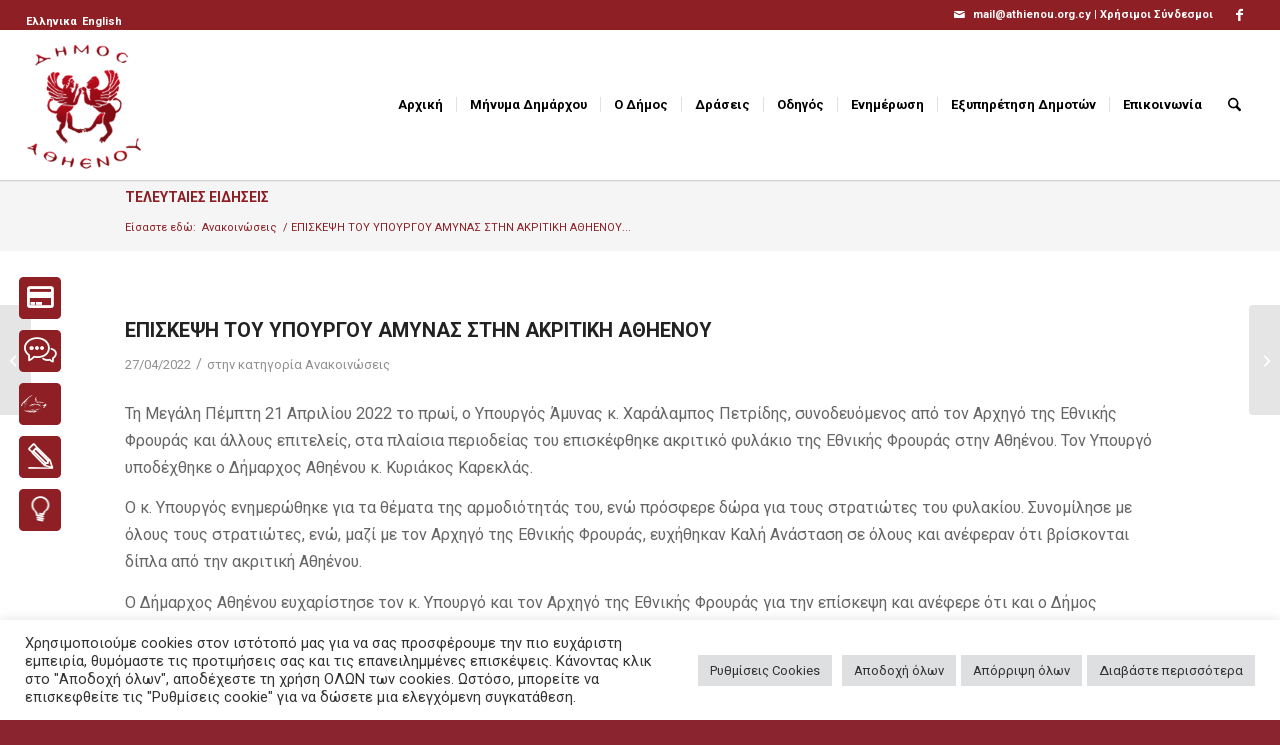

--- FILE ---
content_type: text/html; charset=UTF-8
request_url: https://www.athienou.org.cy/episkepsi-tou-ypourgou-amynas-stin-akritiki-athienou/
body_size: 216612
content:
<!DOCTYPE html>
<html lang="el" prefix="og: http://ogp.me/ns# fb: http://ogp.me/ns/fb#" class="html_stretched responsive av-preloader-disabled  html_header_top html_logo_left html_main_nav_header html_menu_right html_custom html_header_sticky html_header_shrinking html_header_topbar_active html_mobile_menu_phone html_header_searchicon html_content_align_center html_header_unstick_top_disabled html_header_stretch html_minimal_header html_minimal_header_shadow html_av-submenu-hidden html_av-submenu-display-click html_av-overlay-side html_av-overlay-side-classic html_av-submenu-noclone html_entry_id_9335 av-cookies-no-cookie-consent av-no-preview av-default-lightbox html_text_menu_active av-mobile-menu-switch-default">
<head>
<meta charset="UTF-8" />
<meta name="robots" content="index, follow" />


<!-- mobile setting -->
<meta name="viewport" content="width=device-width, initial-scale=1">

<!-- Scripts/CSS and wp_head hook -->
<title>ΕΠΙΣΚΕΨΗ ΤΟΥ ΥΠΟΥΡΓΟΥ ΑΜΥΝΑΣ  ΣΤΗΝ ΑΚΡΙΤΙΚΗ ΑΘΗΕΝΟΥ &#8211; Δήμος Αθηένου</title>
<meta name='robots' content='max-image-preview:large' />
	<style>img:is([sizes="auto" i], [sizes^="auto," i]) { contain-intrinsic-size: 3000px 1500px }</style>
	<link rel="alternate" hreflang="el" href="https://www.athienou.org.cy/episkepsi-tou-ypourgou-amynas-stin-akritiki-athienou/" />
<link rel="alternate" hreflang="x-default" href="https://www.athienou.org.cy/episkepsi-tou-ypourgou-amynas-stin-akritiki-athienou/" />
<link rel='dns-prefetch' href='//static.addtoany.com' />
<link rel="alternate" type="application/rss+xml" title="Ροή RSS &raquo; Δήμος Αθηένου" href="https://www.athienou.org.cy/feed/" />
<link rel="alternate" type="text/calendar" title="Δήμος Αθηένου &raquo; iCal Feed" href="https://www.athienou.org.cy/events/?ical=1" />

<!-- google webfont font replacement -->

			<script type='text/javascript'>

				(function() {

					/*	check if webfonts are disabled by user setting via cookie - or user must opt in.	*/
					var html = document.getElementsByTagName('html')[0];
					var cookie_check = html.className.indexOf('av-cookies-needs-opt-in') >= 0 || html.className.indexOf('av-cookies-can-opt-out') >= 0;
					var allow_continue = true;
					var silent_accept_cookie = html.className.indexOf('av-cookies-user-silent-accept') >= 0;

					if( cookie_check && ! silent_accept_cookie )
					{
						if( ! document.cookie.match(/aviaCookieConsent/) || html.className.indexOf('av-cookies-session-refused') >= 0 )
						{
							allow_continue = false;
						}
						else
						{
							if( ! document.cookie.match(/aviaPrivacyRefuseCookiesHideBar/) )
							{
								allow_continue = false;
							}
							else if( ! document.cookie.match(/aviaPrivacyEssentialCookiesEnabled/) )
							{
								allow_continue = false;
							}
							else if( document.cookie.match(/aviaPrivacyGoogleWebfontsDisabled/) )
							{
								allow_continue = false;
							}
						}
					}

					if( allow_continue )
					{
						var f = document.createElement('link');

						f.type 	= 'text/css';
						f.rel 	= 'stylesheet';
						f.href 	= 'https://fonts.googleapis.com/css?family=Roboto:100,400,700%7CCardo&display=auto';
						f.id 	= 'avia-google-webfont';

						document.getElementsByTagName('head')[0].appendChild(f);
					}
				})();

			</script>
			<script type="text/javascript">
/* <![CDATA[ */
window._wpemojiSettings = {"baseUrl":"https:\/\/s.w.org\/images\/core\/emoji\/16.0.1\/72x72\/","ext":".png","svgUrl":"https:\/\/s.w.org\/images\/core\/emoji\/16.0.1\/svg\/","svgExt":".svg","source":{"concatemoji":"https:\/\/www.athienou.org.cy\/wp-includes\/js\/wp-emoji-release.min.js?ver=720b67d6d2f91c5e25bf99fed0f1f6b4"}};
/*! This file is auto-generated */
!function(s,n){var o,i,e;function c(e){try{var t={supportTests:e,timestamp:(new Date).valueOf()};sessionStorage.setItem(o,JSON.stringify(t))}catch(e){}}function p(e,t,n){e.clearRect(0,0,e.canvas.width,e.canvas.height),e.fillText(t,0,0);var t=new Uint32Array(e.getImageData(0,0,e.canvas.width,e.canvas.height).data),a=(e.clearRect(0,0,e.canvas.width,e.canvas.height),e.fillText(n,0,0),new Uint32Array(e.getImageData(0,0,e.canvas.width,e.canvas.height).data));return t.every(function(e,t){return e===a[t]})}function u(e,t){e.clearRect(0,0,e.canvas.width,e.canvas.height),e.fillText(t,0,0);for(var n=e.getImageData(16,16,1,1),a=0;a<n.data.length;a++)if(0!==n.data[a])return!1;return!0}function f(e,t,n,a){switch(t){case"flag":return n(e,"\ud83c\udff3\ufe0f\u200d\u26a7\ufe0f","\ud83c\udff3\ufe0f\u200b\u26a7\ufe0f")?!1:!n(e,"\ud83c\udde8\ud83c\uddf6","\ud83c\udde8\u200b\ud83c\uddf6")&&!n(e,"\ud83c\udff4\udb40\udc67\udb40\udc62\udb40\udc65\udb40\udc6e\udb40\udc67\udb40\udc7f","\ud83c\udff4\u200b\udb40\udc67\u200b\udb40\udc62\u200b\udb40\udc65\u200b\udb40\udc6e\u200b\udb40\udc67\u200b\udb40\udc7f");case"emoji":return!a(e,"\ud83e\udedf")}return!1}function g(e,t,n,a){var r="undefined"!=typeof WorkerGlobalScope&&self instanceof WorkerGlobalScope?new OffscreenCanvas(300,150):s.createElement("canvas"),o=r.getContext("2d",{willReadFrequently:!0}),i=(o.textBaseline="top",o.font="600 32px Arial",{});return e.forEach(function(e){i[e]=t(o,e,n,a)}),i}function t(e){var t=s.createElement("script");t.src=e,t.defer=!0,s.head.appendChild(t)}"undefined"!=typeof Promise&&(o="wpEmojiSettingsSupports",i=["flag","emoji"],n.supports={everything:!0,everythingExceptFlag:!0},e=new Promise(function(e){s.addEventListener("DOMContentLoaded",e,{once:!0})}),new Promise(function(t){var n=function(){try{var e=JSON.parse(sessionStorage.getItem(o));if("object"==typeof e&&"number"==typeof e.timestamp&&(new Date).valueOf()<e.timestamp+604800&&"object"==typeof e.supportTests)return e.supportTests}catch(e){}return null}();if(!n){if("undefined"!=typeof Worker&&"undefined"!=typeof OffscreenCanvas&&"undefined"!=typeof URL&&URL.createObjectURL&&"undefined"!=typeof Blob)try{var e="postMessage("+g.toString()+"("+[JSON.stringify(i),f.toString(),p.toString(),u.toString()].join(",")+"));",a=new Blob([e],{type:"text/javascript"}),r=new Worker(URL.createObjectURL(a),{name:"wpTestEmojiSupports"});return void(r.onmessage=function(e){c(n=e.data),r.terminate(),t(n)})}catch(e){}c(n=g(i,f,p,u))}t(n)}).then(function(e){for(var t in e)n.supports[t]=e[t],n.supports.everything=n.supports.everything&&n.supports[t],"flag"!==t&&(n.supports.everythingExceptFlag=n.supports.everythingExceptFlag&&n.supports[t]);n.supports.everythingExceptFlag=n.supports.everythingExceptFlag&&!n.supports.flag,n.DOMReady=!1,n.readyCallback=function(){n.DOMReady=!0}}).then(function(){return e}).then(function(){var e;n.supports.everything||(n.readyCallback(),(e=n.source||{}).concatemoji?t(e.concatemoji):e.wpemoji&&e.twemoji&&(t(e.twemoji),t(e.wpemoji)))}))}((window,document),window._wpemojiSettings);
/* ]]> */
</script>
<link rel='stylesheet' id='avia-grid-css' href='https://www.athienou.org.cy/wp-content/themes/enfold/css/grid.css?ver=7.1.3' type='text/css' media='all' />
<link rel='stylesheet' id='avia-base-css' href='https://www.athienou.org.cy/wp-content/themes/enfold/css/base.css?ver=7.1.3' type='text/css' media='all' />
<link rel='stylesheet' id='avia-layout-css' href='https://www.athienou.org.cy/wp-content/themes/enfold/css/layout.css?ver=7.1.3' type='text/css' media='all' />
<link rel='stylesheet' id='avia-module-audioplayer-css' href='https://www.athienou.org.cy/wp-content/themes/enfold/config-templatebuilder/avia-shortcodes/audio-player/audio-player.css?ver=7.1.3' type='text/css' media='all' />
<link rel='stylesheet' id='avia-module-blog-css' href='https://www.athienou.org.cy/wp-content/themes/enfold/config-templatebuilder/avia-shortcodes/blog/blog.css?ver=7.1.3' type='text/css' media='all' />
<link rel='stylesheet' id='avia-module-postslider-css' href='https://www.athienou.org.cy/wp-content/themes/enfold/config-templatebuilder/avia-shortcodes/postslider/postslider.css?ver=7.1.3' type='text/css' media='all' />
<link rel='stylesheet' id='avia-module-button-css' href='https://www.athienou.org.cy/wp-content/themes/enfold/config-templatebuilder/avia-shortcodes/buttons/buttons.css?ver=7.1.3' type='text/css' media='all' />
<link rel='stylesheet' id='avia-module-buttonrow-css' href='https://www.athienou.org.cy/wp-content/themes/enfold/config-templatebuilder/avia-shortcodes/buttonrow/buttonrow.css?ver=7.1.3' type='text/css' media='all' />
<link rel='stylesheet' id='avia-module-button-fullwidth-css' href='https://www.athienou.org.cy/wp-content/themes/enfold/config-templatebuilder/avia-shortcodes/buttons_fullwidth/buttons_fullwidth.css?ver=7.1.3' type='text/css' media='all' />
<link rel='stylesheet' id='avia-module-catalogue-css' href='https://www.athienou.org.cy/wp-content/themes/enfold/config-templatebuilder/avia-shortcodes/catalogue/catalogue.css?ver=7.1.3' type='text/css' media='all' />
<link rel='stylesheet' id='avia-module-comments-css' href='https://www.athienou.org.cy/wp-content/themes/enfold/config-templatebuilder/avia-shortcodes/comments/comments.css?ver=7.1.3' type='text/css' media='all' />
<link rel='stylesheet' id='avia-module-contact-css' href='https://www.athienou.org.cy/wp-content/themes/enfold/config-templatebuilder/avia-shortcodes/contact/contact.css?ver=7.1.3' type='text/css' media='all' />
<link rel='stylesheet' id='avia-module-slideshow-css' href='https://www.athienou.org.cy/wp-content/themes/enfold/config-templatebuilder/avia-shortcodes/slideshow/slideshow.css?ver=7.1.3' type='text/css' media='all' />
<link rel='stylesheet' id='avia-module-slideshow-contentpartner-css' href='https://www.athienou.org.cy/wp-content/themes/enfold/config-templatebuilder/avia-shortcodes/contentslider/contentslider.css?ver=7.1.3' type='text/css' media='all' />
<link rel='stylesheet' id='avia-module-countdown-css' href='https://www.athienou.org.cy/wp-content/themes/enfold/config-templatebuilder/avia-shortcodes/countdown/countdown.css?ver=7.1.3' type='text/css' media='all' />
<link rel='stylesheet' id='avia-module-dynamic-field-css' href='https://www.athienou.org.cy/wp-content/themes/enfold/config-templatebuilder/avia-shortcodes/dynamic_field/dynamic_field.css?ver=7.1.3' type='text/css' media='all' />
<link rel='stylesheet' id='avia-module-events-upcoming-css' href='https://www.athienou.org.cy/wp-content/themes/enfold/config-templatebuilder/avia-shortcodes/events_upcoming/events_upcoming.css?ver=7.1.3' type='text/css' media='all' />
<link rel='stylesheet' id='avia-module-gallery-css' href='https://www.athienou.org.cy/wp-content/themes/enfold/config-templatebuilder/avia-shortcodes/gallery/gallery.css?ver=7.1.3' type='text/css' media='all' />
<link rel='stylesheet' id='avia-module-gallery-hor-css' href='https://www.athienou.org.cy/wp-content/themes/enfold/config-templatebuilder/avia-shortcodes/gallery_horizontal/gallery_horizontal.css?ver=7.1.3' type='text/css' media='all' />
<link rel='stylesheet' id='avia-module-maps-css' href='https://www.athienou.org.cy/wp-content/themes/enfold/config-templatebuilder/avia-shortcodes/google_maps/google_maps.css?ver=7.1.3' type='text/css' media='all' />
<link rel='stylesheet' id='avia-module-gridrow-css' href='https://www.athienou.org.cy/wp-content/themes/enfold/config-templatebuilder/avia-shortcodes/grid_row/grid_row.css?ver=7.1.3' type='text/css' media='all' />
<link rel='stylesheet' id='avia-module-heading-css' href='https://www.athienou.org.cy/wp-content/themes/enfold/config-templatebuilder/avia-shortcodes/heading/heading.css?ver=7.1.3' type='text/css' media='all' />
<link rel='stylesheet' id='avia-module-rotator-css' href='https://www.athienou.org.cy/wp-content/themes/enfold/config-templatebuilder/avia-shortcodes/headline_rotator/headline_rotator.css?ver=7.1.3' type='text/css' media='all' />
<link rel='stylesheet' id='avia-module-hr-css' href='https://www.athienou.org.cy/wp-content/themes/enfold/config-templatebuilder/avia-shortcodes/hr/hr.css?ver=7.1.3' type='text/css' media='all' />
<link rel='stylesheet' id='avia-module-icon-css' href='https://www.athienou.org.cy/wp-content/themes/enfold/config-templatebuilder/avia-shortcodes/icon/icon.css?ver=7.1.3' type='text/css' media='all' />
<link rel='stylesheet' id='avia-module-icon-circles-css' href='https://www.athienou.org.cy/wp-content/themes/enfold/config-templatebuilder/avia-shortcodes/icon_circles/icon_circles.css?ver=7.1.3' type='text/css' media='all' />
<link rel='stylesheet' id='avia-module-iconbox-css' href='https://www.athienou.org.cy/wp-content/themes/enfold/config-templatebuilder/avia-shortcodes/iconbox/iconbox.css?ver=7.1.3' type='text/css' media='all' />
<link rel='stylesheet' id='avia-module-icongrid-css' href='https://www.athienou.org.cy/wp-content/themes/enfold/config-templatebuilder/avia-shortcodes/icongrid/icongrid.css?ver=7.1.3' type='text/css' media='all' />
<link rel='stylesheet' id='avia-module-iconlist-css' href='https://www.athienou.org.cy/wp-content/themes/enfold/config-templatebuilder/avia-shortcodes/iconlist/iconlist.css?ver=7.1.3' type='text/css' media='all' />
<link rel='stylesheet' id='avia-module-image-css' href='https://www.athienou.org.cy/wp-content/themes/enfold/config-templatebuilder/avia-shortcodes/image/image.css?ver=7.1.3' type='text/css' media='all' />
<link rel='stylesheet' id='avia-module-image-diff-css' href='https://www.athienou.org.cy/wp-content/themes/enfold/config-templatebuilder/avia-shortcodes/image_diff/image_diff.css?ver=7.1.3' type='text/css' media='all' />
<link rel='stylesheet' id='avia-module-hotspot-css' href='https://www.athienou.org.cy/wp-content/themes/enfold/config-templatebuilder/avia-shortcodes/image_hotspots/image_hotspots.css?ver=7.1.3' type='text/css' media='all' />
<link rel='stylesheet' id='avia-module-sc-lottie-animation-css' href='https://www.athienou.org.cy/wp-content/themes/enfold/config-templatebuilder/avia-shortcodes/lottie_animation/lottie_animation.css?ver=7.1.3' type='text/css' media='all' />
<link rel='stylesheet' id='avia-module-magazine-css' href='https://www.athienou.org.cy/wp-content/themes/enfold/config-templatebuilder/avia-shortcodes/magazine/magazine.css?ver=7.1.3' type='text/css' media='all' />
<link rel='stylesheet' id='avia-module-masonry-css' href='https://www.athienou.org.cy/wp-content/themes/enfold/config-templatebuilder/avia-shortcodes/masonry_entries/masonry_entries.css?ver=7.1.3' type='text/css' media='all' />
<link rel='stylesheet' id='avia-siteloader-css' href='https://www.athienou.org.cy/wp-content/themes/enfold/css/avia-snippet-site-preloader.css?ver=7.1.3' type='text/css' media='all' />
<link rel='stylesheet' id='avia-module-menu-css' href='https://www.athienou.org.cy/wp-content/themes/enfold/config-templatebuilder/avia-shortcodes/menu/menu.css?ver=7.1.3' type='text/css' media='all' />
<link rel='stylesheet' id='avia-module-notification-css' href='https://www.athienou.org.cy/wp-content/themes/enfold/config-templatebuilder/avia-shortcodes/notification/notification.css?ver=7.1.3' type='text/css' media='all' />
<link rel='stylesheet' id='avia-module-numbers-css' href='https://www.athienou.org.cy/wp-content/themes/enfold/config-templatebuilder/avia-shortcodes/numbers/numbers.css?ver=7.1.3' type='text/css' media='all' />
<link rel='stylesheet' id='avia-module-portfolio-css' href='https://www.athienou.org.cy/wp-content/themes/enfold/config-templatebuilder/avia-shortcodes/portfolio/portfolio.css?ver=7.1.3' type='text/css' media='all' />
<link rel='stylesheet' id='avia-module-post-metadata-css' href='https://www.athienou.org.cy/wp-content/themes/enfold/config-templatebuilder/avia-shortcodes/post_metadata/post_metadata.css?ver=7.1.3' type='text/css' media='all' />
<link rel='stylesheet' id='avia-module-progress-bar-css' href='https://www.athienou.org.cy/wp-content/themes/enfold/config-templatebuilder/avia-shortcodes/progressbar/progressbar.css?ver=7.1.3' type='text/css' media='all' />
<link rel='stylesheet' id='avia-module-promobox-css' href='https://www.athienou.org.cy/wp-content/themes/enfold/config-templatebuilder/avia-shortcodes/promobox/promobox.css?ver=7.1.3' type='text/css' media='all' />
<link rel='stylesheet' id='avia-sc-search-css' href='https://www.athienou.org.cy/wp-content/themes/enfold/config-templatebuilder/avia-shortcodes/search/search.css?ver=7.1.3' type='text/css' media='all' />
<link rel='stylesheet' id='avia-module-slideshow-accordion-css' href='https://www.athienou.org.cy/wp-content/themes/enfold/config-templatebuilder/avia-shortcodes/slideshow_accordion/slideshow_accordion.css?ver=7.1.3' type='text/css' media='all' />
<link rel='stylesheet' id='avia-module-slideshow-feature-image-css' href='https://www.athienou.org.cy/wp-content/themes/enfold/config-templatebuilder/avia-shortcodes/slideshow_feature_image/slideshow_feature_image.css?ver=7.1.3' type='text/css' media='all' />
<link rel='stylesheet' id='avia-module-slideshow-fullsize-css' href='https://www.athienou.org.cy/wp-content/themes/enfold/config-templatebuilder/avia-shortcodes/slideshow_fullsize/slideshow_fullsize.css?ver=7.1.3' type='text/css' media='all' />
<link rel='stylesheet' id='avia-module-slideshow-fullscreen-css' href='https://www.athienou.org.cy/wp-content/themes/enfold/config-templatebuilder/avia-shortcodes/slideshow_fullscreen/slideshow_fullscreen.css?ver=7.1.3' type='text/css' media='all' />
<link rel='stylesheet' id='avia-module-slideshow-ls-css' href='https://www.athienou.org.cy/wp-content/themes/enfold/config-templatebuilder/avia-shortcodes/slideshow_layerslider/slideshow_layerslider.css?ver=7.1.3' type='text/css' media='all' />
<link rel='stylesheet' id='avia-module-social-css' href='https://www.athienou.org.cy/wp-content/themes/enfold/config-templatebuilder/avia-shortcodes/social_share/social_share.css?ver=7.1.3' type='text/css' media='all' />
<link rel='stylesheet' id='avia-module-tabsection-css' href='https://www.athienou.org.cy/wp-content/themes/enfold/config-templatebuilder/avia-shortcodes/tab_section/tab_section.css?ver=7.1.3' type='text/css' media='all' />
<link rel='stylesheet' id='avia-module-table-css' href='https://www.athienou.org.cy/wp-content/themes/enfold/config-templatebuilder/avia-shortcodes/table/table.css?ver=7.1.3' type='text/css' media='all' />
<link rel='stylesheet' id='avia-module-tabs-css' href='https://www.athienou.org.cy/wp-content/themes/enfold/config-templatebuilder/avia-shortcodes/tabs/tabs.css?ver=7.1.3' type='text/css' media='all' />
<link rel='stylesheet' id='avia-module-team-css' href='https://www.athienou.org.cy/wp-content/themes/enfold/config-templatebuilder/avia-shortcodes/team/team.css?ver=7.1.3' type='text/css' media='all' />
<link rel='stylesheet' id='avia-module-testimonials-css' href='https://www.athienou.org.cy/wp-content/themes/enfold/config-templatebuilder/avia-shortcodes/testimonials/testimonials.css?ver=7.1.3' type='text/css' media='all' />
<link rel='stylesheet' id='avia-module-timeline-css' href='https://www.athienou.org.cy/wp-content/themes/enfold/config-templatebuilder/avia-shortcodes/timeline/timeline.css?ver=7.1.3' type='text/css' media='all' />
<link rel='stylesheet' id='avia-module-toggles-css' href='https://www.athienou.org.cy/wp-content/themes/enfold/config-templatebuilder/avia-shortcodes/toggles/toggles.css?ver=7.1.3' type='text/css' media='all' />
<link rel='stylesheet' id='avia-module-video-css' href='https://www.athienou.org.cy/wp-content/themes/enfold/config-templatebuilder/avia-shortcodes/video/video.css?ver=7.1.3' type='text/css' media='all' />
<link rel='stylesheet' id='tribe-events-pro-mini-calendar-block-styles-css' href='https://www.athienou.org.cy/wp-content/plugins/events-calendar-pro/build/css/tribe-events-pro-mini-calendar-block.css?ver=7.7.11' type='text/css' media='all' />
<link rel='stylesheet' id='la-icon-maneger-style-css' href='https://www.athienou.org.cy/wp-content/uploads/la_icon_sets/style.min.css?ver=720b67d6d2f91c5e25bf99fed0f1f6b4' type='text/css' media='all' />
<style id='wp-emoji-styles-inline-css' type='text/css'>

	img.wp-smiley, img.emoji {
		display: inline !important;
		border: none !important;
		box-shadow: none !important;
		height: 1em !important;
		width: 1em !important;
		margin: 0 0.07em !important;
		vertical-align: -0.1em !important;
		background: none !important;
		padding: 0 !important;
	}
</style>
<link rel='stylesheet' id='wp-block-library-css' href='https://www.athienou.org.cy/wp-includes/css/dist/block-library/style.min.css?ver=720b67d6d2f91c5e25bf99fed0f1f6b4' type='text/css' media='all' />
<link rel='stylesheet' id='wp-components-css' href='https://www.athienou.org.cy/wp-includes/css/dist/components/style.min.css?ver=720b67d6d2f91c5e25bf99fed0f1f6b4' type='text/css' media='all' />
<link rel='stylesheet' id='wp-preferences-css' href='https://www.athienou.org.cy/wp-includes/css/dist/preferences/style.min.css?ver=720b67d6d2f91c5e25bf99fed0f1f6b4' type='text/css' media='all' />
<link rel='stylesheet' id='wp-block-editor-css' href='https://www.athienou.org.cy/wp-includes/css/dist/block-editor/style.min.css?ver=720b67d6d2f91c5e25bf99fed0f1f6b4' type='text/css' media='all' />
<link rel='stylesheet' id='popup-maker-block-library-style-css' href='https://www.athienou.org.cy/wp-content/plugins/popup-maker/dist/packages/block-library-style.css?ver=dbea705cfafe089d65f1' type='text/css' media='all' />
<style id='global-styles-inline-css' type='text/css'>
:root{--wp--preset--aspect-ratio--square: 1;--wp--preset--aspect-ratio--4-3: 4/3;--wp--preset--aspect-ratio--3-4: 3/4;--wp--preset--aspect-ratio--3-2: 3/2;--wp--preset--aspect-ratio--2-3: 2/3;--wp--preset--aspect-ratio--16-9: 16/9;--wp--preset--aspect-ratio--9-16: 9/16;--wp--preset--color--black: #000000;--wp--preset--color--cyan-bluish-gray: #abb8c3;--wp--preset--color--white: #ffffff;--wp--preset--color--pale-pink: #f78da7;--wp--preset--color--vivid-red: #cf2e2e;--wp--preset--color--luminous-vivid-orange: #ff6900;--wp--preset--color--luminous-vivid-amber: #fcb900;--wp--preset--color--light-green-cyan: #7bdcb5;--wp--preset--color--vivid-green-cyan: #00d084;--wp--preset--color--pale-cyan-blue: #8ed1fc;--wp--preset--color--vivid-cyan-blue: #0693e3;--wp--preset--color--vivid-purple: #9b51e0;--wp--preset--color--metallic-red: #b02b2c;--wp--preset--color--maximum-yellow-red: #edae44;--wp--preset--color--yellow-sun: #eeee22;--wp--preset--color--palm-leaf: #83a846;--wp--preset--color--aero: #7bb0e7;--wp--preset--color--old-lavender: #745f7e;--wp--preset--color--steel-teal: #5f8789;--wp--preset--color--raspberry-pink: #d65799;--wp--preset--color--medium-turquoise: #4ecac2;--wp--preset--gradient--vivid-cyan-blue-to-vivid-purple: linear-gradient(135deg,rgba(6,147,227,1) 0%,rgb(155,81,224) 100%);--wp--preset--gradient--light-green-cyan-to-vivid-green-cyan: linear-gradient(135deg,rgb(122,220,180) 0%,rgb(0,208,130) 100%);--wp--preset--gradient--luminous-vivid-amber-to-luminous-vivid-orange: linear-gradient(135deg,rgba(252,185,0,1) 0%,rgba(255,105,0,1) 100%);--wp--preset--gradient--luminous-vivid-orange-to-vivid-red: linear-gradient(135deg,rgba(255,105,0,1) 0%,rgb(207,46,46) 100%);--wp--preset--gradient--very-light-gray-to-cyan-bluish-gray: linear-gradient(135deg,rgb(238,238,238) 0%,rgb(169,184,195) 100%);--wp--preset--gradient--cool-to-warm-spectrum: linear-gradient(135deg,rgb(74,234,220) 0%,rgb(151,120,209) 20%,rgb(207,42,186) 40%,rgb(238,44,130) 60%,rgb(251,105,98) 80%,rgb(254,248,76) 100%);--wp--preset--gradient--blush-light-purple: linear-gradient(135deg,rgb(255,206,236) 0%,rgb(152,150,240) 100%);--wp--preset--gradient--blush-bordeaux: linear-gradient(135deg,rgb(254,205,165) 0%,rgb(254,45,45) 50%,rgb(107,0,62) 100%);--wp--preset--gradient--luminous-dusk: linear-gradient(135deg,rgb(255,203,112) 0%,rgb(199,81,192) 50%,rgb(65,88,208) 100%);--wp--preset--gradient--pale-ocean: linear-gradient(135deg,rgb(255,245,203) 0%,rgb(182,227,212) 50%,rgb(51,167,181) 100%);--wp--preset--gradient--electric-grass: linear-gradient(135deg,rgb(202,248,128) 0%,rgb(113,206,126) 100%);--wp--preset--gradient--midnight: linear-gradient(135deg,rgb(2,3,129) 0%,rgb(40,116,252) 100%);--wp--preset--font-size--small: 1rem;--wp--preset--font-size--medium: 1.125rem;--wp--preset--font-size--large: 1.75rem;--wp--preset--font-size--x-large: clamp(1.75rem, 3vw, 2.25rem);--wp--preset--spacing--20: 0.44rem;--wp--preset--spacing--30: 0.67rem;--wp--preset--spacing--40: 1rem;--wp--preset--spacing--50: 1.5rem;--wp--preset--spacing--60: 2.25rem;--wp--preset--spacing--70: 3.38rem;--wp--preset--spacing--80: 5.06rem;--wp--preset--shadow--natural: 6px 6px 9px rgba(0, 0, 0, 0.2);--wp--preset--shadow--deep: 12px 12px 50px rgba(0, 0, 0, 0.4);--wp--preset--shadow--sharp: 6px 6px 0px rgba(0, 0, 0, 0.2);--wp--preset--shadow--outlined: 6px 6px 0px -3px rgba(255, 255, 255, 1), 6px 6px rgba(0, 0, 0, 1);--wp--preset--shadow--crisp: 6px 6px 0px rgba(0, 0, 0, 1);}:root { --wp--style--global--content-size: 800px;--wp--style--global--wide-size: 1130px; }:where(body) { margin: 0; }.wp-site-blocks > .alignleft { float: left; margin-right: 2em; }.wp-site-blocks > .alignright { float: right; margin-left: 2em; }.wp-site-blocks > .aligncenter { justify-content: center; margin-left: auto; margin-right: auto; }:where(.is-layout-flex){gap: 0.5em;}:where(.is-layout-grid){gap: 0.5em;}.is-layout-flow > .alignleft{float: left;margin-inline-start: 0;margin-inline-end: 2em;}.is-layout-flow > .alignright{float: right;margin-inline-start: 2em;margin-inline-end: 0;}.is-layout-flow > .aligncenter{margin-left: auto !important;margin-right: auto !important;}.is-layout-constrained > .alignleft{float: left;margin-inline-start: 0;margin-inline-end: 2em;}.is-layout-constrained > .alignright{float: right;margin-inline-start: 2em;margin-inline-end: 0;}.is-layout-constrained > .aligncenter{margin-left: auto !important;margin-right: auto !important;}.is-layout-constrained > :where(:not(.alignleft):not(.alignright):not(.alignfull)){max-width: var(--wp--style--global--content-size);margin-left: auto !important;margin-right: auto !important;}.is-layout-constrained > .alignwide{max-width: var(--wp--style--global--wide-size);}body .is-layout-flex{display: flex;}.is-layout-flex{flex-wrap: wrap;align-items: center;}.is-layout-flex > :is(*, div){margin: 0;}body .is-layout-grid{display: grid;}.is-layout-grid > :is(*, div){margin: 0;}body{padding-top: 0px;padding-right: 0px;padding-bottom: 0px;padding-left: 0px;}a:where(:not(.wp-element-button)){text-decoration: underline;}:root :where(.wp-element-button, .wp-block-button__link){background-color: #32373c;border-width: 0;color: #fff;font-family: inherit;font-size: inherit;line-height: inherit;padding: calc(0.667em + 2px) calc(1.333em + 2px);text-decoration: none;}.has-black-color{color: var(--wp--preset--color--black) !important;}.has-cyan-bluish-gray-color{color: var(--wp--preset--color--cyan-bluish-gray) !important;}.has-white-color{color: var(--wp--preset--color--white) !important;}.has-pale-pink-color{color: var(--wp--preset--color--pale-pink) !important;}.has-vivid-red-color{color: var(--wp--preset--color--vivid-red) !important;}.has-luminous-vivid-orange-color{color: var(--wp--preset--color--luminous-vivid-orange) !important;}.has-luminous-vivid-amber-color{color: var(--wp--preset--color--luminous-vivid-amber) !important;}.has-light-green-cyan-color{color: var(--wp--preset--color--light-green-cyan) !important;}.has-vivid-green-cyan-color{color: var(--wp--preset--color--vivid-green-cyan) !important;}.has-pale-cyan-blue-color{color: var(--wp--preset--color--pale-cyan-blue) !important;}.has-vivid-cyan-blue-color{color: var(--wp--preset--color--vivid-cyan-blue) !important;}.has-vivid-purple-color{color: var(--wp--preset--color--vivid-purple) !important;}.has-metallic-red-color{color: var(--wp--preset--color--metallic-red) !important;}.has-maximum-yellow-red-color{color: var(--wp--preset--color--maximum-yellow-red) !important;}.has-yellow-sun-color{color: var(--wp--preset--color--yellow-sun) !important;}.has-palm-leaf-color{color: var(--wp--preset--color--palm-leaf) !important;}.has-aero-color{color: var(--wp--preset--color--aero) !important;}.has-old-lavender-color{color: var(--wp--preset--color--old-lavender) !important;}.has-steel-teal-color{color: var(--wp--preset--color--steel-teal) !important;}.has-raspberry-pink-color{color: var(--wp--preset--color--raspberry-pink) !important;}.has-medium-turquoise-color{color: var(--wp--preset--color--medium-turquoise) !important;}.has-black-background-color{background-color: var(--wp--preset--color--black) !important;}.has-cyan-bluish-gray-background-color{background-color: var(--wp--preset--color--cyan-bluish-gray) !important;}.has-white-background-color{background-color: var(--wp--preset--color--white) !important;}.has-pale-pink-background-color{background-color: var(--wp--preset--color--pale-pink) !important;}.has-vivid-red-background-color{background-color: var(--wp--preset--color--vivid-red) !important;}.has-luminous-vivid-orange-background-color{background-color: var(--wp--preset--color--luminous-vivid-orange) !important;}.has-luminous-vivid-amber-background-color{background-color: var(--wp--preset--color--luminous-vivid-amber) !important;}.has-light-green-cyan-background-color{background-color: var(--wp--preset--color--light-green-cyan) !important;}.has-vivid-green-cyan-background-color{background-color: var(--wp--preset--color--vivid-green-cyan) !important;}.has-pale-cyan-blue-background-color{background-color: var(--wp--preset--color--pale-cyan-blue) !important;}.has-vivid-cyan-blue-background-color{background-color: var(--wp--preset--color--vivid-cyan-blue) !important;}.has-vivid-purple-background-color{background-color: var(--wp--preset--color--vivid-purple) !important;}.has-metallic-red-background-color{background-color: var(--wp--preset--color--metallic-red) !important;}.has-maximum-yellow-red-background-color{background-color: var(--wp--preset--color--maximum-yellow-red) !important;}.has-yellow-sun-background-color{background-color: var(--wp--preset--color--yellow-sun) !important;}.has-palm-leaf-background-color{background-color: var(--wp--preset--color--palm-leaf) !important;}.has-aero-background-color{background-color: var(--wp--preset--color--aero) !important;}.has-old-lavender-background-color{background-color: var(--wp--preset--color--old-lavender) !important;}.has-steel-teal-background-color{background-color: var(--wp--preset--color--steel-teal) !important;}.has-raspberry-pink-background-color{background-color: var(--wp--preset--color--raspberry-pink) !important;}.has-medium-turquoise-background-color{background-color: var(--wp--preset--color--medium-turquoise) !important;}.has-black-border-color{border-color: var(--wp--preset--color--black) !important;}.has-cyan-bluish-gray-border-color{border-color: var(--wp--preset--color--cyan-bluish-gray) !important;}.has-white-border-color{border-color: var(--wp--preset--color--white) !important;}.has-pale-pink-border-color{border-color: var(--wp--preset--color--pale-pink) !important;}.has-vivid-red-border-color{border-color: var(--wp--preset--color--vivid-red) !important;}.has-luminous-vivid-orange-border-color{border-color: var(--wp--preset--color--luminous-vivid-orange) !important;}.has-luminous-vivid-amber-border-color{border-color: var(--wp--preset--color--luminous-vivid-amber) !important;}.has-light-green-cyan-border-color{border-color: var(--wp--preset--color--light-green-cyan) !important;}.has-vivid-green-cyan-border-color{border-color: var(--wp--preset--color--vivid-green-cyan) !important;}.has-pale-cyan-blue-border-color{border-color: var(--wp--preset--color--pale-cyan-blue) !important;}.has-vivid-cyan-blue-border-color{border-color: var(--wp--preset--color--vivid-cyan-blue) !important;}.has-vivid-purple-border-color{border-color: var(--wp--preset--color--vivid-purple) !important;}.has-metallic-red-border-color{border-color: var(--wp--preset--color--metallic-red) !important;}.has-maximum-yellow-red-border-color{border-color: var(--wp--preset--color--maximum-yellow-red) !important;}.has-yellow-sun-border-color{border-color: var(--wp--preset--color--yellow-sun) !important;}.has-palm-leaf-border-color{border-color: var(--wp--preset--color--palm-leaf) !important;}.has-aero-border-color{border-color: var(--wp--preset--color--aero) !important;}.has-old-lavender-border-color{border-color: var(--wp--preset--color--old-lavender) !important;}.has-steel-teal-border-color{border-color: var(--wp--preset--color--steel-teal) !important;}.has-raspberry-pink-border-color{border-color: var(--wp--preset--color--raspberry-pink) !important;}.has-medium-turquoise-border-color{border-color: var(--wp--preset--color--medium-turquoise) !important;}.has-vivid-cyan-blue-to-vivid-purple-gradient-background{background: var(--wp--preset--gradient--vivid-cyan-blue-to-vivid-purple) !important;}.has-light-green-cyan-to-vivid-green-cyan-gradient-background{background: var(--wp--preset--gradient--light-green-cyan-to-vivid-green-cyan) !important;}.has-luminous-vivid-amber-to-luminous-vivid-orange-gradient-background{background: var(--wp--preset--gradient--luminous-vivid-amber-to-luminous-vivid-orange) !important;}.has-luminous-vivid-orange-to-vivid-red-gradient-background{background: var(--wp--preset--gradient--luminous-vivid-orange-to-vivid-red) !important;}.has-very-light-gray-to-cyan-bluish-gray-gradient-background{background: var(--wp--preset--gradient--very-light-gray-to-cyan-bluish-gray) !important;}.has-cool-to-warm-spectrum-gradient-background{background: var(--wp--preset--gradient--cool-to-warm-spectrum) !important;}.has-blush-light-purple-gradient-background{background: var(--wp--preset--gradient--blush-light-purple) !important;}.has-blush-bordeaux-gradient-background{background: var(--wp--preset--gradient--blush-bordeaux) !important;}.has-luminous-dusk-gradient-background{background: var(--wp--preset--gradient--luminous-dusk) !important;}.has-pale-ocean-gradient-background{background: var(--wp--preset--gradient--pale-ocean) !important;}.has-electric-grass-gradient-background{background: var(--wp--preset--gradient--electric-grass) !important;}.has-midnight-gradient-background{background: var(--wp--preset--gradient--midnight) !important;}.has-small-font-size{font-size: var(--wp--preset--font-size--small) !important;}.has-medium-font-size{font-size: var(--wp--preset--font-size--medium) !important;}.has-large-font-size{font-size: var(--wp--preset--font-size--large) !important;}.has-x-large-font-size{font-size: var(--wp--preset--font-size--x-large) !important;}
:where(.wp-block-post-template.is-layout-flex){gap: 1.25em;}:where(.wp-block-post-template.is-layout-grid){gap: 1.25em;}
:where(.wp-block-columns.is-layout-flex){gap: 2em;}:where(.wp-block-columns.is-layout-grid){gap: 2em;}
:root :where(.wp-block-pullquote){font-size: 1.5em;line-height: 1.6;}
</style>
<link rel='stylesheet' id='nks_cc_styles-css' href='https://www.athienou.org.cy/wp-content/plugins/NKS-custom/css/public.min.css?ver=720b67d6d2f91c5e25bf99fed0f1f6b4' type='text/css' media='all' />
<link rel='stylesheet' id='bsk-pdf-manager-pro-css-css' href='https://www.athienou.org.cy/wp-content/plugins/bsk-pdf-manager-pro/css/bsk-pdf-manager-pro.css?ver=1764574823' type='text/css' media='all' />
<link rel='stylesheet' id='cookie-law-info-css' href='https://www.athienou.org.cy/wp-content/plugins/cookie-law-info/legacy/public/css/cookie-law-info-public.css?ver=3.3.8' type='text/css' media='all' />
<link rel='stylesheet' id='cookie-law-info-gdpr-css' href='https://www.athienou.org.cy/wp-content/plugins/cookie-law-info/legacy/public/css/cookie-law-info-gdpr.css?ver=3.3.8' type='text/css' media='all' />
<link rel='stylesheet' id='gg-lcl-skin-css' href='https://www.athienou.org.cy/wp-content/plugins/global-gallery/js/lightboxes/lc-lightbox/skins/minimal.css?ver=8.0.11' type='text/css' media='all' />
<link rel='stylesheet' id='gg-lightbox-css-css' href='https://www.athienou.org.cy/wp-content/plugins/global-gallery/js/lightboxes/lc-lightbox/css/lc_lightbox.min.css?ver=720b67d6d2f91c5e25bf99fed0f1f6b4' type='text/css' media='all' />
<link rel='stylesheet' id='page-list-style-css' href='https://www.athienou.org.cy/wp-content/plugins/page-list/css/page-list.css?ver=5.9' type='text/css' media='all' />
<link rel='stylesheet' id='wpos-font-awesome-css' href='https://www.athienou.org.cy/wp-content/plugins/wp-team-showcase-and-slider-pro/assets/css/font-awesome.min.css?ver=1.2.5' type='text/css' media='all' />
<link rel='stylesheet' id='wpos-slick-style-css' href='https://www.athienou.org.cy/wp-content/plugins/wp-team-showcase-and-slider-pro/assets/css/slick.css?ver=1.2.5' type='text/css' media='all' />
<link rel='stylesheet' id='wpos-magnific-style-css' href='https://www.athienou.org.cy/wp-content/plugins/wp-team-showcase-and-slider-pro/assets/css/magnific-popup.css?ver=1.2.5' type='text/css' media='all' />
<link rel='stylesheet' id='wp-tsasp-public-css-css' href='https://www.athienou.org.cy/wp-content/plugins/wp-team-showcase-and-slider-pro/assets/css/wp-tsasp-public.css?ver=1.2.5' type='text/css' media='all' />
<link rel='stylesheet' id='wpml-legacy-horizontal-list-0-css' href='https://www.athienou.org.cy/wp-content/plugins/sitepress-multilingual-cms/templates/language-switchers/legacy-list-horizontal/style.min.css?ver=1' type='text/css' media='all' />
<link rel='stylesheet' id='wpml-menu-item-0-css' href='https://www.athienou.org.cy/wp-content/plugins/sitepress-multilingual-cms/templates/language-switchers/menu-item/style.min.css?ver=1' type='text/css' media='all' />
<link rel='stylesheet' id='avia-scs-css' href='https://www.athienou.org.cy/wp-content/themes/enfold/css/shortcodes.css?ver=7.1.3' type='text/css' media='all' />
<link rel='stylesheet' id='avia-fold-unfold-css' href='https://www.athienou.org.cy/wp-content/themes/enfold/css/avia-snippet-fold-unfold.css?ver=7.1.3' type='text/css' media='all' />
<link rel='stylesheet' id='avia-popup-css-css' href='https://www.athienou.org.cy/wp-content/themes/enfold/js/aviapopup/magnific-popup.min.css?ver=7.1.3' type='text/css' media='screen' />
<link rel='stylesheet' id='avia-lightbox-css' href='https://www.athienou.org.cy/wp-content/themes/enfold/css/avia-snippet-lightbox.css?ver=7.1.3' type='text/css' media='screen' />
<link rel='stylesheet' id='avia-widget-css-css' href='https://www.athienou.org.cy/wp-content/themes/enfold/css/avia-snippet-widget.css?ver=7.1.3' type='text/css' media='screen' />
<link rel='stylesheet' id='avia-dynamic-css' href='https://www.athienou.org.cy/wp-content/uploads/dynamic_avia/enfold_child.css?ver=694917a957194' type='text/css' media='all' />
<link rel='stylesheet' id='avia-custom-css' href='https://www.athienou.org.cy/wp-content/themes/enfold/css/custom.css?ver=7.1.3' type='text/css' media='all' />
<link rel='stylesheet' id='avia-style-css' href='https://www.athienou.org.cy/wp-content/themes/enfold-child/style.css?ver=7.1.3' type='text/css' media='all' />
<link rel='stylesheet' id='dflip-style-css' href='https://www.athienou.org.cy/wp-content/plugins/3d-flipbook-dflip-lite/assets/css/dflip.min.css?ver=2.4.20' type='text/css' media='all' />
<link rel='stylesheet' id='avia-events-cal-css' href='https://www.athienou.org.cy/wp-content/themes/enfold/config-events-calendar/event-mod.css?ver=7.1.3' type='text/css' media='all' />
<link rel='stylesheet' id='addtoany-css' href='https://www.athienou.org.cy/wp-content/plugins/add-to-any/addtoany.min.css?ver=1.16' type='text/css' media='all' />
<link rel='stylesheet' id='avia-wpml-css' href='https://www.athienou.org.cy/wp-content/themes/enfold/config-wpml/wpml-mod.css?ver=7.1.3' type='text/css' media='all' />
<link rel='stylesheet' id='avia-gravity-css' href='https://www.athienou.org.cy/wp-content/themes/enfold/config-gravityforms/gravity-mod.css?ver=7.1.3' type='text/css' media='screen' />
<link rel='stylesheet' id='gg_fontawesome-css' href='https://www.athienou.org.cy/wp-content/plugins/global-gallery/css/fontAwesome/css/all.min.css?ver=5.15.2' type='text/css' media='all' />
<link rel='stylesheet' id='gg-frontend-css' href='https://www.athienou.org.cy/wp-content/plugins/global-gallery/css/frontend.min.css?ver=8.0.11' type='text/css' media='all' />
<link rel='stylesheet' id='gg-slider-css' href='https://www.athienou.org.cy/wp-content/plugins/global-gallery/js/jquery.galleria/themes/ggallery/galleria.ggallery.min.css?ver=8.0.11' type='text/css' media='all' />
<link rel='stylesheet' id='gg-custom-css-css' href='https://www.athienou.org.cy/wp-content/plugins/global-gallery/css/custom.css?ver=8.0.11-17c4266ac8ad71837c07d2254f444911' type='text/css' media='all' />
<script type="text/javascript" id="jquery-core-js-extra">
/* <![CDATA[ */
var lcgg = {"rtl":"","columnized_max_w":"260","masonry_min_w":"150","phosostr_min_w":"120","coll_max_w":"325","preload_hires_img":"","back_to_gall_scroll":"","delayed_fx":"1","link_target":"_top","no_rclick":"","deeplinked_elems":["ggt_","ggs_","ggp_","gcc_","gcg_"],"basic_deeplink":"","dl_coll_gall":"","slider_toggle_info":"","slider_fx":"fadeslide","slider_fx_time":"400","slider_autoplay":"","slider_interval":"3000"};
/* ]]> */
</script>
<script type="text/javascript" src="https://www.athienou.org.cy/wp-includes/js/jquery/jquery.min.js?ver=3.7.1" id="jquery-core-js"></script>
<script type="text/javascript" src="https://www.athienou.org.cy/wp-includes/js/jquery/jquery-migrate.min.js?ver=3.4.1" id="jquery-migrate-js"></script>
<script type="text/javascript" src="https://www.athienou.org.cy/wp-content/plugins/NKS-custom/includes/vendor/looks_awesome/icon_manager/js/md5.js?ver=1.0,0" id="la-icon-manager-md5-js"></script>
<script type="text/javascript" src="https://www.athienou.org.cy/wp-content/plugins/NKS-custom/includes/vendor/looks_awesome/icon_manager/js/util.js?ver=1.0,0" id="la-icon-manager-util-js"></script>
<script type="text/javascript" id="nks_cc_public-js-extra">
/* <![CDATA[ */
var NKS_CC_Opts = {"test_mode":"","sidebar_type":"slide","sidebar_pos":"left","width":"275","gaps":"20","base_color":"#333333","fade_content":"light","label_top":"38%","label_top_mob":"50px","label_size":"2x","label_vis":"visible","label_invert":"","label_no_anim":"","label_scroll_selector":"","selectors":"","bg":"none","path":"https:\/\/www.athienou.org.cy\/wp-content\/plugins\/NKS-custom\/img\/"};
/* ]]> */
</script>
<script type="text/javascript" src="https://www.athienou.org.cy/wp-content/plugins/NKS-custom/js/public.min.js?ver=3.0.11" id="nks_cc_public-js"></script>
<script type="text/javascript" id="addtoany-core-js-before">
/* <![CDATA[ */
window.a2a_config=window.a2a_config||{};a2a_config.callbacks=[];a2a_config.overlays=[];a2a_config.templates={};a2a_localize = {
	Share: "Μοιραστείτε",
	Save: "Αποθήκευση",
	Subscribe: "Εγγραφείτε",
	Email: "Email",
	Bookmark: "Προσθήκη στα Αγαπημένα",
	ShowAll: "Προβολή όλων",
	ShowLess: "Προβολή λιγότερων",
	FindServices: "Αναζήτηση υπηρεσίας(ιών)",
	FindAnyServiceToAddTo: "Άμεση προσθήκη κάθε υπηρεσίας",
	PoweredBy: "Powered by",
	ShareViaEmail: "Μοιραστείτε μέσω e-mail",
	SubscribeViaEmail: "Εγγραφείτε μέσω e-mail",
	BookmarkInYourBrowser: "Προσθήκη στα Αγαπημένα μέσα από τον σελιδοδείκτη σας",
	BookmarkInstructions: "Πατήστε Ctrl+D or \u2318+D για να προσθέσετε τη σελίδα στα Αγαπημένα σας",
	AddToYourFavorites: "Προσθήκη στα Αγαπημένα",
	SendFromWebOrProgram: "Αποστολή από οποιοδήποτε e-mail διεύθυνση ή e-mail πρόγραμμα",
	EmailProgram: "E-mail πρόγραμμα",
	More: "Περισσότερα &#8230;",
	ThanksForSharing: "Ευχαριστώ για την κοινοποίηση!",
	ThanksForFollowing: "Ευχαριστώ που με ακολουθείτε!"
};
/* ]]> */
</script>
<script type="text/javascript" defer src="https://static.addtoany.com/menu/page.js" id="addtoany-core-js"></script>
<script type="text/javascript" defer src="https://www.athienou.org.cy/wp-content/plugins/add-to-any/addtoany.min.js?ver=1.1" id="addtoany-jquery-js"></script>
<script type="text/javascript" id="bsk-pdf-manager-pro-js-extra">
/* <![CDATA[ */
var bsk_pdf_pro = {"ajaxurl":"https:\/\/www.athienou.org.cy\/wp-admin\/admin-ajax.php"};
/* ]]> */
</script>
<script type="text/javascript" src="https://www.athienou.org.cy/wp-content/plugins/bsk-pdf-manager-pro/js/bsk_pdf_manager_pro.js?ver=1764574823" id="bsk-pdf-manager-pro-js"></script>
<script type="text/javascript" id="cookie-law-info-js-extra">
/* <![CDATA[ */
var Cli_Data = {"nn_cookie_ids":[],"cookielist":[],"non_necessary_cookies":[],"ccpaEnabled":"","ccpaRegionBased":"","ccpaBarEnabled":"","strictlyEnabled":["necessary","obligatoire"],"ccpaType":"gdpr","js_blocking":"1","custom_integration":"","triggerDomRefresh":"","secure_cookies":""};
var cli_cookiebar_settings = {"animate_speed_hide":"500","animate_speed_show":"500","background":"#FFF","border":"#b1a6a6c2","border_on":"","button_1_button_colour":"#61a229","button_1_button_hover":"#4e8221","button_1_link_colour":"#fff","button_1_as_button":"1","button_1_new_win":"","button_2_button_colour":"#dedfe0","button_2_button_hover":"#b2b2b3","button_2_link_colour":"#333333","button_2_as_button":"1","button_2_hidebar":"","button_3_button_colour":"#dedfe0","button_3_button_hover":"#b2b2b3","button_3_link_colour":"#333333","button_3_as_button":"1","button_3_new_win":"","button_4_button_colour":"#dedfe0","button_4_button_hover":"#b2b2b3","button_4_link_colour":"#333333","button_4_as_button":"1","button_7_button_colour":"#dedfe0","button_7_button_hover":"#b2b2b3","button_7_link_colour":"#333333","button_7_as_button":"1","button_7_new_win":"","font_family":"inherit","header_fix":"","notify_animate_hide":"1","notify_animate_show":"","notify_div_id":"#cookie-law-info-bar","notify_position_horizontal":"right","notify_position_vertical":"bottom","scroll_close":"","scroll_close_reload":"","accept_close_reload":"1","reject_close_reload":"1","showagain_tab":"","showagain_background":"#fff","showagain_border":"#000","showagain_div_id":"#cookie-law-info-again","showagain_x_position":"100px","text":"#333333","show_once_yn":"","show_once":"10000","logging_on":"","as_popup":"","popup_overlay":"1","bar_heading_text":"","cookie_bar_as":"banner","popup_showagain_position":"bottom-right","widget_position":"left"};
var log_object = {"ajax_url":"https:\/\/www.athienou.org.cy\/wp-admin\/admin-ajax.php"};
/* ]]> */
</script>
<script type="text/javascript" src="https://www.athienou.org.cy/wp-content/plugins/cookie-law-info/legacy/public/js/cookie-law-info-public.js?ver=3.3.8" id="cookie-law-info-js"></script>
<script type="text/javascript" id="jquery-remove-uppercase-accents-js-extra">
/* <![CDATA[ */
var rua = {"accents":[{"original":"\u0386\u0399","convert":"\u0391\u03aa"},{"original":"\u0386\u03a5","convert":"\u0391\u03ab"},{"original":"\u0388\u0399","convert":"\u0395\u03aa"},{"original":"\u038c\u0399","convert":"\u039f\u03aa"},{"original":"\u0388\u03a5","convert":"\u0395\u03ab"},{"original":"\u038c\u03a5","convert":"\u039f\u03ab"},{"original":"\u03ac\u03b9","convert":"\u03b1\u03ca"},{"original":"\u03ad\u03b9","convert":"\u03b5\u03ca"},{"original":"\u0386\u03c5","convert":"\u03b1\u03cb"},{"original":"\u03ac\u03c5","convert":"\u03b1\u03cb"},{"original":"\u03cc\u03b9","convert":"\u03bf\u03ca"},{"original":"\u0388\u03c5","convert":"\u03b5\u03cb"},{"original":"\u03ad\u03c5","convert":"\u03b5\u03cb"},{"original":"\u03cc\u03c5","convert":"\u03bf\u03cb"},{"original":"\u038c\u03c5","convert":"\u03bf\u03cb"},{"original":"\u0386","convert":"\u0391"},{"original":"\u03ac","convert":"\u03b1"},{"original":"\u0388","convert":"\u0395"},{"original":"\u03ad","convert":"\u03b5"},{"original":"\u0389","convert":"\u0397"},{"original":"\u03ae","convert":"\u03b7"},{"original":"\u038a","convert":"\u0399"},{"original":"\u03aa","convert":"\u0399"},{"original":"\u03af","convert":"\u03b9"},{"original":"\u0390","convert":"\u03ca"},{"original":"\u038c","convert":"\u039f"},{"original":"\u03cc","convert":"\u03bf"},{"original":"\u038e","convert":"\u03a5"},{"original":"\u03cd","convert":"\u03c5"},{"original":"\u03b0","convert":"\u03cb"},{"original":"\u038f","convert":"\u03a9"},{"original":"\u03ce","convert":"\u03c9"}],"selectors":"","selAction":""};
/* ]]> */
</script>
<script type="text/javascript" src="https://www.athienou.org.cy/wp-content/plugins/remove-uppercase-accents/js/jquery.remove-uppercase-accents.js?ver=720b67d6d2f91c5e25bf99fed0f1f6b4" id="jquery-remove-uppercase-accents-js"></script>
<script type="text/javascript" src="https://www.athienou.org.cy/wp-content/themes/enfold/js/avia-js.js?ver=7.1.3" id="avia-js-js"></script>
<script type="text/javascript" src="https://www.athienou.org.cy/wp-content/themes/enfold/js/avia-compat.js?ver=7.1.3" id="avia-compat-js"></script>
<script type="text/javascript" src="https://www.athienou.org.cy/wp-content/themes/enfold/config-wpml/wpml-mod.js?ver=7.1.3" id="avia-wpml-script-js"></script>
<script type="text/javascript" src="https://www.athienou.org.cy/wp-content/plugins/global-gallery/js/isotope/isotope.pkgd.min.js?ver=3.0.6" id="gg-isotope-js"></script>
<script type="text/javascript" src="https://www.athienou.org.cy/wp-content/plugins/global-gallery/js/jquery.galleria/galleria-1.5.7.min.js?ver=1.5.7" id="gg-galleria-slider-js"></script>
<script type="text/javascript" src="https://www.athienou.org.cy/wp-content/plugins/global-gallery/js/jquery.galleria/themes/ggallery/galleria.ggallery.min.js?ver=1.5.7" id="gg-gs-lcweb-theme-js"></script>
<script type="text/javascript" src="https://www.athienou.org.cy/wp-content/plugins/global-gallery/js/slick/slick.min.js?ver=1.8.0" id="gg-slick-js"></script>
<script type="text/javascript" src="https://www.athienou.org.cy/wp-content/plugins/global-gallery/js/lc-lazyload/lc-lazyload.min.js?ver=2.0.1" id="gg-lazyload-js"></script>
<script type="text/javascript" src="https://www.athienou.org.cy/wp-content/plugins/global-gallery/js/global_gallery.min.js?ver=8.0.11" id="gg-frontend-js"></script>
<link rel="https://api.w.org/" href="https://www.athienou.org.cy/wp-json/" /><link rel="alternate" title="JSON" type="application/json" href="https://www.athienou.org.cy/wp-json/wp/v2/posts/9335" /><link rel="EditURI" type="application/rsd+xml" title="RSD" href="https://www.athienou.org.cy/xmlrpc.php?rsd" />
<link rel="canonical" href="https://www.athienou.org.cy/episkepsi-tou-ypourgou-amynas-stin-akritiki-athienou/" />
<link rel="alternate" title="oEmbed (JSON)" type="application/json+oembed" href="https://www.athienou.org.cy/wp-json/oembed/1.0/embed?url=https%3A%2F%2Fwww.athienou.org.cy%2Fepiskepsi-tou-ypourgou-amynas-stin-akritiki-athienou%2F" />
<link rel="alternate" title="oEmbed (XML)" type="text/xml+oembed" href="https://www.athienou.org.cy/wp-json/oembed/1.0/embed?url=https%3A%2F%2Fwww.athienou.org.cy%2Fepiskepsi-tou-ypourgou-amynas-stin-akritiki-athienou%2F&#038;format=xml" />
<meta name="generator" content="WPML ver:4.8.6 stt:1,13;" />
<meta name="tec-api-version" content="v1"><meta name="tec-api-origin" content="https://www.athienou.org.cy"><link rel="alternate" href="https://www.athienou.org.cy/wp-json/tribe/events/v1/" />
<link rel="icon" href="https://www.athienou.org.cy/wp-content/uploads/favicon.png" type="image/png">
<!--[if lt IE 9]><script src="https://www.athienou.org.cy/wp-content/themes/enfold/js/html5shiv.js"></script><![endif]--><link rel="profile" href="https://gmpg.org/xfn/11" />
<link rel="alternate" type="application/rss+xml" title="Δήμος Αθηένου RSS2 Feed" href="https://www.athienou.org.cy/feed/" />
<link rel="pingback" href="https://www.athienou.org.cy/xmlrpc.php" />

<style type='text/css' media='screen'>
 #top #header_main > .container, #top #header_main > .container .main_menu  .av-main-nav > li > a, #top #header_main #menu-item-shop .cart_dropdown_link{ height:150px; line-height: 150px; }
 .html_top_nav_header .av-logo-container{ height:150px;  }
 .html_header_top.html_header_sticky #top #wrap_all #main{ padding-top:180px; } 
</style>
		<style type="text/css" id="wp-custom-css">
			#top #header .mega_menu_title a {
	font-size: 16px;}

.tabs-style .wp-video {margin:0 auto;}
.tabs-style video {height:360px;}		</style>
		<style type="text/css">
		@font-face {font-family: 'entypo-fontello-enfold'; font-weight: normal; font-style: normal; font-display: auto;
		src: url('https://www.athienou.org.cy/wp-content/themes/enfold/config-templatebuilder/avia-template-builder/assets/fonts/entypo-fontello-enfold/entypo-fontello-enfold.woff2') format('woff2'),
		url('https://www.athienou.org.cy/wp-content/themes/enfold/config-templatebuilder/avia-template-builder/assets/fonts/entypo-fontello-enfold/entypo-fontello-enfold.woff') format('woff'),
		url('https://www.athienou.org.cy/wp-content/themes/enfold/config-templatebuilder/avia-template-builder/assets/fonts/entypo-fontello-enfold/entypo-fontello-enfold.ttf') format('truetype'),
		url('https://www.athienou.org.cy/wp-content/themes/enfold/config-templatebuilder/avia-template-builder/assets/fonts/entypo-fontello-enfold/entypo-fontello-enfold.svg#entypo-fontello-enfold') format('svg'),
		url('https://www.athienou.org.cy/wp-content/themes/enfold/config-templatebuilder/avia-template-builder/assets/fonts/entypo-fontello-enfold/entypo-fontello-enfold.eot'),
		url('https://www.athienou.org.cy/wp-content/themes/enfold/config-templatebuilder/avia-template-builder/assets/fonts/entypo-fontello-enfold/entypo-fontello-enfold.eot?#iefix') format('embedded-opentype');
		}

		#top .avia-font-entypo-fontello-enfold, body .avia-font-entypo-fontello-enfold, html body [data-av_iconfont='entypo-fontello-enfold']:before{ font-family: 'entypo-fontello-enfold'; }
		
		@font-face {font-family: 'entypo-fontello'; font-weight: normal; font-style: normal; font-display: auto;
		src: url('https://www.athienou.org.cy/wp-content/themes/enfold/config-templatebuilder/avia-template-builder/assets/fonts/entypo-fontello/entypo-fontello.woff2') format('woff2'),
		url('https://www.athienou.org.cy/wp-content/themes/enfold/config-templatebuilder/avia-template-builder/assets/fonts/entypo-fontello/entypo-fontello.woff') format('woff'),
		url('https://www.athienou.org.cy/wp-content/themes/enfold/config-templatebuilder/avia-template-builder/assets/fonts/entypo-fontello/entypo-fontello.ttf') format('truetype'),
		url('https://www.athienou.org.cy/wp-content/themes/enfold/config-templatebuilder/avia-template-builder/assets/fonts/entypo-fontello/entypo-fontello.svg#entypo-fontello') format('svg'),
		url('https://www.athienou.org.cy/wp-content/themes/enfold/config-templatebuilder/avia-template-builder/assets/fonts/entypo-fontello/entypo-fontello.eot'),
		url('https://www.athienou.org.cy/wp-content/themes/enfold/config-templatebuilder/avia-template-builder/assets/fonts/entypo-fontello/entypo-fontello.eot?#iefix') format('embedded-opentype');
		}

		#top .avia-font-entypo-fontello, body .avia-font-entypo-fontello, html body [data-av_iconfont='entypo-fontello']:before{ font-family: 'entypo-fontello'; }
		
		@font-face {font-family: 'fontello'; font-weight: normal; font-style: normal; font-display: auto;
		src: url('https://www.athienou.org.cy/wp-content/uploads/avia_fonts/fontello/fontello.woff2') format('woff2'),
		url('https://www.athienou.org.cy/wp-content/uploads/avia_fonts/fontello/fontello.woff') format('woff'),
		url('https://www.athienou.org.cy/wp-content/uploads/avia_fonts/fontello/fontello.ttf') format('truetype'),
		url('https://www.athienou.org.cy/wp-content/uploads/avia_fonts/fontello/fontello.svg#fontello') format('svg'),
		url('https://www.athienou.org.cy/wp-content/uploads/avia_fonts/fontello/fontello.eot'),
		url('https://www.athienou.org.cy/wp-content/uploads/avia_fonts/fontello/fontello.eot?#iefix') format('embedded-opentype');
		}

		#top .avia-font-fontello, body .avia-font-fontello, html body [data-av_iconfont='fontello']:before{ font-family: 'fontello'; }
		
		@font-face {font-family: '08112019_iconsa'; font-weight: normal; font-style: normal; font-display: auto;
		src: url('https://www.athienou.org.cy/wp-content/uploads/avia_fonts/08112019_iconsa/08112019_iconsa.woff2') format('woff2'),
		url('https://www.athienou.org.cy/wp-content/uploads/avia_fonts/08112019_iconsa/08112019_iconsa.woff') format('woff'),
		url('https://www.athienou.org.cy/wp-content/uploads/avia_fonts/08112019_iconsa/08112019_iconsa.ttf') format('truetype'),
		url('https://www.athienou.org.cy/wp-content/uploads/avia_fonts/08112019_iconsa/08112019_iconsa.svg#08112019_iconsa') format('svg'),
		url('https://www.athienou.org.cy/wp-content/uploads/avia_fonts/08112019_iconsa/08112019_iconsa.eot'),
		url('https://www.athienou.org.cy/wp-content/uploads/avia_fonts/08112019_iconsa/08112019_iconsa.eot?#iefix') format('embedded-opentype');
		}

		#top .avia-font-08112019_iconsa, body .avia-font-08112019_iconsa, html body [data-av_iconfont='08112019_iconsa']:before{ font-family: '08112019_iconsa'; }
		</style>
<style type="text/css" id="nks-dynamic-styles">
    @font-face{
        font-family: 'FontAwesome';
        src: url('https://www.athienou.org.cy/wp-content/plugins/NKS-custom/fonts/fontawesome-webfont.eot?v=4.3.0');
        src: url('https://www.athienou.org.cy/wp-content/plugins/NKS-custom/fonts/fontawesome-webfont.eot?#iefix&v=4.3.0') format('embedded-opentype'),
        url('https://www.athienou.org.cy/wp-content/plugins/NKS-custom/fonts/fontawesome-webfont.svg?v=4.3.0#fontawesomeregular') format('svg'),
        url('https://www.athienou.org.cy/wp-content/plugins/NKS-custom/fonts/fontawesome-webfont.woff?v=4.3.0') format('woff'),
        url('https://www.athienou.org.cy/wp-content/plugins/NKS-custom/fonts/fontawesome-webfont.ttf?v=4.3.0') format('truetype');
        font-weight: normal;
        font-style: normal
    }

    
    
        #nks_cc_sidebar{
        width: 275px;
        overflow: hidden;
    }

    #nks_cc_sidebar .nks_cc_sidebar_cont_scrollable{
        width: 275px !important;
        padding-right: 60px;
    }

    .nks_mobile #nks_cc_sidebar .nks_cc_sidebar_cont_scrollable,
    .nks_mobile #nks_cc_sidebar .nks_cc_sidebar_cont{
        width: 100% !important;
    }

    #nks_cc_sidebar .nks_cc_sidebar_cont{
        width: 275px !important;
    }

    body #nks_cc_sidebar{
        -webkit-transform: translate(-275px, 0);
        -moz-transform: translate(-275px, 0);
        -ms-transform: translate(-275px, 0);
        -o-transform: translate(-275px, 0);
        transform: translate(-275px, 0);
        -webkit-transform: translate3d(-275px, 0, 0);
        -moz-transform: translate3d(-275px, 0, 0);
        -ms-transform: translate3d(-275px, 0, 0);
        -o-transform: translate3d(-275px, 0, 0);
        transform: translate3d(-275px, 0, 0);
    }

    body.nks_cc_sidebar_pos_right #nks_cc_sidebar{
        -webkit-transform: translate(275px, 0);
        -moz-transform: translate(275px, 0);
        -ms-transform: translate(275px, 0);
        -o-transform: translate(275px, 0);
        transform: translate(275px, 0);
        -webkit-transform: translate3d(275px, 0, 0);
        -moz-transform: translate3d(275px, 0, 0);
        -ms-transform: translate3d(275px, 0, 0);
        -o-transform: translate3d(275px, 0, 0);
        transform: translate3d(275px, 0, 0);
    }

    body.nks_cc_exposed > .nks_cc_trigger_tabs{
        -webkit-transform: translate(275px, 0);
        -moz-transform: translate(275px, 0);
        -ms-transform: translate(275px, 0);
        -o-transform: translate(275px, 0);
        transform: translate(275px, 0);
        -webkit-transform: translate3d(275px, 0, 0);
        -moz-transform: translate3d(275px, 0, 0);
        -ms-transform: translate3d(275px, 0, 0);
        -o-transform: translate3d(275px, 0, 0);
        transform: translate3d(275px, 0, 0);
    }

    body.nks_cc_sidebar_pos_right.nks_cc_exposed > .nks_cc_trigger_tabs{
        -webkit-transform: translate(-275px, 0);
        -moz-transform: translate(-275px, 0);
        -ms-transform: translate(-275px, 0);
        -o-transform: translate(-275px, 0);
        transform: translate(-275px, 0);
        -webkit-transform: translate3d(-275px, 0, 0);
        -moz-transform: translate3d(-275px, 0, 0);
        -ms-transform: translate3d(-275px, 0, 0);
        -o-transform: translate3d(-275px, 0, 0);
        transform: translate3d(-275px, 0, 0);
    }

    
    .nks_cc_exposed #nks-overlay{
        opacity: 0.3;
        -ms-filter: "progid:DXImageTransform.Microsoft.Alpha(Opacity=30)";
    }

        .nks_cc_exposed #nks-overlay:hover{
        cursor: pointer;
        cursor: url("https://www.athienou.org.cy/wp-content/plugins/NKS-custom/img/close2.png") 16 16, pointer;
    }

    
        #nks_cc_sidebar{
        background-color: #333333 !important;
    }

    
    .nks_cc_trigger_tabs #nks-tab-1 .fa:before  {
                    color: #8d1f25;
          }.nks_cc_trigger_tabs.nks_metro  #nks-tab-1 .fa-stack-2x {
                    background-color: #8d1f25;
          }
           .nks_cc_trigger_tabs #nks-tab-1:after {
                        content: 'Ηλεκτρονικές Πληρωμές Λογαριασμών';
                    }
            #nks-content-1 {
                    background-color: #8d1f25 !important;
          }#nks-content-1, #nks-content-1 p{
                    color: #ffffff !important;
          }.nks_cc_trigger_tabs #nks-tab-2 .fa:before  {
                    color: #8d1f25;
          }.nks_cc_trigger_tabs.nks_metro  #nks-tab-2 .fa-stack-2x {
                    background-color: #8d1f25;
          }
           .nks_cc_trigger_tabs #nks-tab-2:after {
                        content: 'Επικοινωνία';
                    }
            #nks-content-2 {
                    background-color: #8d1f25 !important;
          }#nks-content-2, #nks-content-2 p{
                    color: #ffffff !important;
          }.nks_cc_trigger_tabs #nks-tab-3 .fa:before  {
                    color: #8d1f25;
          }.nks_cc_trigger_tabs.nks_metro  #nks-tab-3 .fa-stack-2x {
                    background-color: #8d1f25;
          }
           .nks_cc_trigger_tabs #nks-tab-3:after {
                        content: ' Καλλινίκειο Δημοτικό Μουσείο';
                    }
            #nks-content-3 {
                    background-color: #a91e23 !important;
          }#nks-content-3, #nks-content-3 p{
                    color: #ffffff !important;
          }.nks_cc_trigger_tabs #nks-tab-4 .fa:before  {
                    color: #8d1f25;
          }.nks_cc_trigger_tabs.nks_metro  #nks-tab-4 .fa-stack-2x {
                    background-color: #8d1f25;
          }
           .nks_cc_trigger_tabs #nks-tab-4:after {
                        content: 'Εισηγήσεις / Παράπονα';
                    }
            #nks-content-4 {
                    background-color: #8d1f25 !important;
          }#nks-content-4, #nks-content-4 p{
                    color: #ffffff !important;
          }.nks_cc_trigger_tabs #nks-tab-5 .fa:before  {
                    color: #8d1f25;
          }.nks_cc_trigger_tabs.nks_metro  #nks-tab-5 .fa-stack-2x {
                    background-color: #8d1f25;
          }
           .nks_cc_trigger_tabs #nks-tab-5:after {
                        content: 'Εγγραφή στο Ενημερωτικό μας Δελτίο ';
                    }
            #nks-content-5 {
                    background-color: #8d1f25 !important;
          }#nks-content-5, #nks-content-5 p{
                    color: #ffffff !important;
          }.nks_cc_trigger_tabs #nks-tab-6 .fa:before  {
                    color: #8d1f25;
          }.nks_cc_trigger_tabs.nks_metro  #nks-tab-6 .fa-stack-2x {
                    background-color: #8d1f25;
          }
           .nks_cc_trigger_tabs #nks-tab-6:after {
                        content: 'Athienou Online Payments';
                    }
            #nks-content-6 {
                    background-color: #8d1f25 !important;
          }#nks-content-6, #nks-content-6 p{
                    color: #ffffff !important;
          }            .nks-content > div{
        padding: 20px !important;
    }

            .nks_cc_imagebg_custom{
        background-image: url() !important;
    }

    
    
    #nks_cc_sidebar .nks-content > div{
        -webkit-transition: -webkit-transform 0.4s ease-in-out 0.2s;
        -moz-transition: -moz-transform 0.4s ease-in-out 0.2s;
        -ms-transition: -ms-transform 0.4s ease-in-out 0.2s;
        -o-transition: -o-transform 0.4s ease-in-out 0.2s;
        transition: transform 0.4s ease-in-out;
        -webkit-backface-visibility: hidden;
    }

    #nks_cc_sidebar .nks-content > div.nks-shrinked{
        -webkit-transform: scale(0.9, 0.9) !important;
        -moz-transform: scale(0.9, 0.9) !important;
        -ms-transform: scale(0.9, 0.9) !important;
        transform: scale(0.9, 0.9) !important;
        -webkit-transform-origin: top center;
        -moz-transform-origin: top center;
        -ms-transform-origin: top center;
        transform-origin: top center;
    }

    
    .nks_mobile .nks_cc_trigger_tabs{
        top: 50px !important;
    }

    
    
    .nks_mobile .nks_cc_trigger_tabs .nks-tab:after{
        display: none !important;
    }

    .nks_cc_trigger_tabs .nks-tab:after{
        opacity: 0;
        visibility: hidden;
        background-color: rgba(0, 0, 0, 0.7);
        position: absolute;
        padding: 6px 14px;
        top: 50%;
        margin-top: -20px;
        left: 110%;
        font-family: inherit;
        font-size: 14px;
        line-height: 28px;
        white-space: nowrap;
        border-radius: 20px;
        -moz-border-radius: 20px;
        -webkit-border-radius: 20px;
        color: #FFF;
        -webkit-transition: opacity 0.25s cubic-bezier(0.645, 0.045, 0.355, 1), visibility 0s 0.25s;
        -moz-transition: opacity 0.25s cubic-bezier(0.645, 0.045, 0.355, 1), visibility 0s 0.25s;
        -ms-transition: opacity 0.25s cubic-bezier(0.645, 0.045, 0.355, 1), visibility 0s 0.25s;
        -o-transition: opacity 0.25s cubic-bezier(0.645, 0.045, 0.355, 1), visibility 0s 0.25s;
        transition: opacity 0.25s cubic-bezier(0.645, 0.045, 0.355, 1), visibility 0s 0.25s;
        -webkit-backface-visibility: hidden;
    }

    body.nks_cc_hidden .nks_cc_trigger_tabs .nks-tab:hover:after{
        opacity: 1;
        visibility: visible;
        -webkit-transition: opacity 0.25s cubic-bezier(0.645, 0.045, 0.355, 1);
        -moz-transition: opacity 0.25s cubic-bezier(0.645, 0.045, 0.355, 1);
        -ms-transition: opacity 0.25s cubic-bezier(0.645, 0.045, 0.355, 1);
        -o-transition: opacity 0.25s cubic-bezier(0.645, 0.045, 0.355, 1);
        transition: opacity 0.25s cubic-bezier(0.645, 0.045, 0.355, 1);
    }

    .nks_cc_sidebar_pos_right .nks_cc_trigger_tabs .nks-tab:after{
        right: 110%;
        left: auto;
    }

    .nks_cc_trigger_tabs.nks_metro .nks-tab:after{
        left: 100%;
        border-radius: 0px;
        -moz-border-radius: 0px;
        -webkit-border-radius: 0px;
    }

    .nks_cc_sidebar_pos_right .nks_cc_trigger_tabs.nks_metro .nks-tab:after{
        right: 100%;
        left: auto;
    }

    .nks_cc_trigger_tabs.nks_metro .nks-tab.fa-2x:after{
        padding: 10px 14px;
        margin-top: -24px;
    }

    .nks_cc_trigger_tabs.nks_metro .nks-tab.fa-3x:after{
        padding: 21px 14px;
        margin-top: -35px
    }

    
</style>

<div id="nks_cc_sidebar" class="nks_cc_imagebg_none">
    <div class="nks_cc_sidebar_cont_scrollable">
        <div class="nks_cc_sidebar_cont">

            <div id='nks-content-1' class='nks-content'><div class='nks-shrinked'><p>&nbsp;</p>
<p>&nbsp;</p>
<p>&nbsp;</p>
<p>&nbsp;</p>

<p>&nbsp;</p>
<h2 style="text-align: center; font-family: 'cardo'; color: #fff; margin-top: 100px;"> Ηλεκτρονικές Πληρωμές Λογαριασμών</h2>
<p>&nbsp;</p>
<p style="text-align: center;">Ο Δήμος Αθηένου παρέχει στους Δημότες του τη δυνατότητα εξόφλησης των Τιμολογίων τους από το Διαδίκτυο.</p>
<p>&nbsp;</p>
<p style="text-align: center;"><button style="color: #ffffff; background-color: #fff; border-color: #fff; padding: 10px 40px; border-radius: 3px; text-align: center;" type="button"><a style="color: #8d1f25;" href="https://www.athienou.org.cy/eksypiretisi/e-athienou/ilektronikes-pliromes-logariasmon/"><strong>Μάθετε περισσότερα </strong></a></button></p></div></div><div id='nks-content-2' class='nks-content'><div class='nks-shrinked'><p>&nbsp;</p>
<p>&nbsp;</p>
<p>&nbsp;</p>
<h2 style="text-align: center; font-family: 'cardo'; color: #fff; margin-top: 150px;">Επικοινωνία</h2>
<p style="text-align: left;"> </p>
<p style="text-align: left;"><strong><img class="alignleft wp-image-5751 size-full" src="https://www.athienou.org.cy/wp-content/uploads/location.png" alt="" width="15" height="15" />Διεύθυνση:</strong> Δήμος Αθηένου Λεωφ. Μακαρίου Γ΄, Αρ. 2, 7600 Αθηένου Κύπρος<strong> <br /></strong></p>
<p style="text-align: left;"><strong><img class="alignleft wp-image-5755 size-full" src="https://www.athienou.org.cy/wp-content/uploads/contact.png" alt="" width="15" height="15" />Τηλ.:</strong> +357 24811370</p>
<p style="text-align: left;"><strong><img class="alignleft wp-image-5755 size-full" src="https://www.athienou.org.cy/wp-content/uploads/contact.png" alt="" width="15" height="15" />Γραμμή Δημότη:</strong> +357 24524004</p>
<p style="text-align: left;"><strong><img class="alignleft wp-image-5753 size-full" src="https://www.athienou.org.cy/wp-content/uploads/email.png" alt="" width="15" height="15" />Ε-mail:</strong> <a style="color: #fff;" href="mailto:mail@athienou.org.cy">mail@athienou.org.cy</a></p>
<p style="text-align: center;"> </p></div></div><div id='nks-content-3' class='nks-content'><div class='nks-shrinked'><p>&nbsp;</p>
<p>&nbsp;</p>
<p><img class="aligncenter size-full wp-image-5020" src="https://www.athienou.org.cy/wp-content/uploads/favMuseum.jpg" alt="" width="224" height="169" /></p>
<h2 style="text-align: center; font-family: 'cardo'; color: #fff; margin-top: 50px;"> Καλλινίκειο Δημοτικό Μουσείο Αθηένου</h2>
<p>&nbsp;</p>
<p style="text-align: center;">Το Καλλινίκειο Δημοτικό Μουσείο Αθηένου δημιουργήθηκε για να παρουσιάσει την ιστορία της Αθηένου από τα αρχαία χρόνια μέχρι σήμερα. Κάθε τοπική ιστορία αποτελείται από αμέτρητες συλλογικές και ατομικές ιστορίες και όσο τοπική και αν χαρακτηρίζεται, στην πραγματικότητα εξαπλώνεται στα πέρατα του κόσμου.</p>
<p>&nbsp;</p>
<p style="text-align: center;"><button style="color: #ffffff; background-color: #fff; border-color: #fff; padding: 10px 40px; border-radius: 3px; text-align: center;" type="button"><a style="color: #8d1f25;" href="http://www.athienoumuseum.org.cy/" target="_blank" rel="noopener"><strong>Περισσότερα</strong></a></button></p></div></div><div id='nks-content-4' class='nks-content'><div class='nks-shrinked'><p>&nbsp;</p>
<p>&nbsp;</p>
<p>&nbsp;</p>
<h2 style="text-align: center; font-family: 'cardo'; color: #fff; margin-top: 150px;"> Ηλεκτρονική Υποβολή Αιτημάτων</h2>
<p>&nbsp;</p>
<p style="text-align: center;">Ο Δήμος μας προσφέρει ηλεκτρονική υποβολή αιτημάτων μέσω διαδικτύου ώστε να μην είναι απαραίτητη η επίσκεψη των δημοτών στις υπηρεσίες του Δήμου. Το αίτημα σας προωθείται αυτόματα στην αρμόδια υπηρεσία προς διεκπεραίωση.</p>
<p>&nbsp;</p>
<p style="text-align: center;"><button style="color: #ffffff; background-color: #fff; border-color: #fff; padding: 10px 40px; border-radius: 3px; text-align: center;" type="button"><a style="color: #8d1f25;" href="https://www.athienou.org.cy/eksypiretisi/e-athienou/eisigiseis-parapona/"><strong>Περισσότερα</strong></a></button></p></div></div><div id='nks-content-5' class='nks-content'><div class='nks-shrinked'><p>&nbsp;</p>
<p>&nbsp;</p>
<p>&nbsp;</p>
<h2 style="text-align: center; font-family: 'cardo'; color: #fff; margin-top: 150px;"> Εγγραφή στο Ενημερωτικό μας Δελτίο</h2>
<p>&nbsp;</p>
<p style="text-align: center;">Ο Δήμος Αθηένου στα πλαίσια της αναβάθμισης της επικοινωνίας με τους δημότες του αποφάσισε να εφαρμόσει σύστημα ηλεκτρονικής ενημέρωσης δημοτών μέσω ηλεκτρονικής διεύθυνσης (e–mail).</p>
<p style="text-align: center;">Τα στοιχεία που θα καταχωρήσετε θα αξιοποιηθούν για τη συνεχή ενημέρωση σας σε διάφορα θέματα όπως: ανακοινώσεις, πολιτιστικές εκδηλώσεις, δελτία τύπου, δραστηριότητες Υπηρεσιών του Δήμου κλπ.</p>
<p>&nbsp;</p>
<p style="text-align: center;"><button style="color: #ffffff; background-color: #fff; border-color: #fff; padding: 10px 40px; border-radius: 3px; text-align: center;" type="button"><a style="color: #8d1f25;" href="https://www.athienou.org.cy/engrafi-sto-enimerotiko-mas-deltio/"><strong>Εγγραφή </strong></a></button></p></div></div>        </div>
    </div>
</div>

<div class="nks_cc_trigger_tabs nks_cc_label_visible" style="top:38%"><span id="nks-tab-1"  class="nks-tab fa-stack fa-lg fa-2x">
                    <i class="fa fa-square fa-stack-2x "></i> <i class="fa la0a686c94398d9aa95125a33c8a31c1b6-credit-card fa-stack-1x fa-inverse"></i>
                </span><span id="nks-tab-2"  class="nks-tab fa-stack fa-lg fa-2x">
                    <i class="fa fa-square fa-stack-2x "></i> <i class="fa la2d74fed4cfb9e2b1fa69ed7cad410af3-chat fa-stack-1x fa-inverse"></i>
                </span><span id="nks-tab-3"  class="nks-tab fa-stack fa-lg fa-2x">
                    <i class="fa fa-square fa-stack-2x "></i> <i style="background: url([data-uri])" class="fa la_icon_manager_custom fa-stack-1x fa-inverse"></i>
                </span><span id="nks-tab-4"  class="nks-tab fa-stack fa-lg fa-2x">
                    <i class="fa fa-square fa-stack-2x "></i> <i class="fa la2d74fed4cfb9e2b1fa69ed7cad410af3-pencil fa-stack-1x fa-inverse"></i>
                </span><span id="nks-tab-5"  class="nks-tab fa-stack fa-lg fa-2x">
                    <i class="fa fa-square fa-stack-2x "></i> <i class="fa la2d74fed4cfb9e2b1fa69ed7cad410af3-lightbulb fa-stack-1x fa-inverse"></i>
                </span></div><div id="nks-body-bg"></div>
<div id="nks-overlay-wrapper">
    <div id="nks-overlay"></div>
</div>
<script>
    (function ($) {
        if (!$ || !window.NKS_CC_Opts) return;

        var TYPE = NKS_CC_Opts.sidebar_type;
        var $bodybg = $('#nks-body-bg');
        var b = document.body;
        var $body = $('body');
        var bodyCss;

        // fix onload
        $(function () {
            setTimeout(function () {

                if (!$bodybg.parent().is($body)) {
                    $body.prepend($bodybg).prepend($('.nks_cc_trigger_tabs')).prepend($('#nks_cc_sidebar')).append($('#nks-overlay-wrapper'));
                }

                if (TYPE === 'push') {
                    $bodybg.css('backgroundColor', $body.css('backgroundColor'))
                }

            }, 0)
        })

        if (TYPE === 'push') {

            bodyCss = {
                'backgroundColor': $body.css('backgroundColor'),
                'backgroundImage': $body.css('backgroundImage'),
                'backgroundAttachment': $body.css('backgroundAttachment'),
                'backgroundSize': $body.css('backgroundSize'),
                'backgroundPosition': $body.css('backgroundPosition'),
                'backgroundRepeat': $body.css('backgroundRepeat'),
                'backgroundOrigin': $body.css('backgroundOrigin'),
                'backgroundClip': $body.css('backgroundClip')
            };

            if (bodyCss.backgroundColor.indexOf('(0, 0, 0, 0') + 1 || bodyCss.backgroundColor.indexOf('transparent') + 1) {
                bodyCss.backgroundColor = '#fff';
            }

            if (bodyCss.backgroundAttachment === 'fixed') {
                NKS_CC_Opts.isBgFixed = true;
                bodyCss.position = 'fixed';
                bodyCss.bottom = 0;
                bodyCss.backgroundAttachment = 'scroll';
            } else {
//				bodyCss.height = Math.max(
//					b.scrollHeight, document.documentElement.scrollHeight,
//					b.offsetHeight, document.documentElement.offsetHeight,
//					b.clientHeight, document.documentElement.clientHeight
//				)
            }

            $bodybg.css(bodyCss);

        } else {
            //$body.addClass('nks_sidebar_slide')
        }

    })(window.jQuery)
</script>




<!-- START - Open Graph and Twitter Card Tags 3.3.7 -->
 <!-- Facebook Open Graph -->
  <meta property="og:site_name" content="Δήμος Αθηένου"/>
  <meta property="og:title" content="ΕΠΙΣΚΕΨΗ ΤΟΥ ΥΠΟΥΡΓΟΥ ΑΜΥΝΑΣ ΣΤΗΝ ΑΚΡΙΤΙΚΗ ΑΘΗΕΝΟΥ"/>
  <meta property="og:url" content="https://www.athienou.org.cy/episkepsi-tou-ypourgou-amynas-stin-akritiki-athienou/"/>
  <meta property="og:type" content="article"/>
  <meta property="og:description" content="Τη Μεγάλη Πέμπτη 21 Απριλίου 2022 το πρωί, ο Υπουργός Άμυνας κ. Χαράλαμπος Πετρίδης, συνοδευόμενος από τον Αρχηγό της Εθνικής Φρουράς και άλλους επιτελείς, στα πλαίσια περιοδείας του επισκέφθηκε ακριτικό φυλάκιο της Εθνικής Φρουράς στην Αθηένου. Τον Υπουργό υποδέχθηκε ο Δήμαρχος Αθηένου κ. Κυριάκος Καρεκλάς.

Ο κ. Υπουργός ενημερώθηκε για τα θέματα της αρμοδιότητάς του, ενώ πρόσφερε δώρα για τους στρατιώτες του φυλακίου. Συνομίλησε με όλους τους στρατιώτες, ενώ, μαζί με τον Αρχηγό της Εθνικής Φρουράς, ευχήθηκαν Καλή Ανάσταση σε όλους και ανέφεραν ότι βρίσκονται δίπλα από την ακριτική Αθηένου.

Ο Δήμαρχος Αθηένου ευχαρίστησε τον κ. Υπουργό και τον Αρχηγό της Εθνικής Φρουράς για την επίσκεψη και ανέφερε ότι και ο Δήμος βρίσκεται δίπλα στους στρατιώτες που υπηρετούν στην Αθηένου, οι οποίοι με την παρουσία τους κάνουν τους κατοίκους να νιώθουν ασφάλεια.

Πριν την αναχώρησή τους, ο Δήμαρχος κάλεσε τον Υπουργό και τον Αρχηγό της Εθνικής Φρουράς να επισκεφθούν ξανά την Αθηένου, σε ημερομηνία που θα ορισθεί το επόμενο διάστημα, για να ενημερωθούν καλύτερα για όλα τα θέματα που απασχολούν τον ακριτικό Δήμο και αυτοί αποδέχθηκαν."/>
  <meta property="og:image" content="https://www.athienou.org.cy/wp-content/uploads/27042022img1.jpg"/>
  <meta property="og:image:url" content="https://www.athienou.org.cy/wp-content/uploads/27042022img1.jpg"/>
  <meta property="og:image:secure_url" content="https://www.athienou.org.cy/wp-content/uploads/27042022img1.jpg"/>
 <!-- Google+ / Schema.org -->
  <meta itemprop="name" content="ΕΠΙΣΚΕΨΗ ΤΟΥ ΥΠΟΥΡΓΟΥ ΑΜΥΝΑΣ ΣΤΗΝ ΑΚΡΙΤΙΚΗ ΑΘΗΕΝΟΥ"/>
  <meta itemprop="headline" content="ΕΠΙΣΚΕΨΗ ΤΟΥ ΥΠΟΥΡΓΟΥ ΑΜΥΝΑΣ ΣΤΗΝ ΑΚΡΙΤΙΚΗ ΑΘΗΕΝΟΥ"/>
  <meta itemprop="description" content="Τη Μεγάλη Πέμπτη 21 Απριλίου 2022 το πρωί, ο Υπουργός Άμυνας κ. Χαράλαμπος Πετρίδης, συνοδευόμενος από τον Αρχηγό της Εθνικής Φρουράς και άλλους επιτελείς, στα πλαίσια περιοδείας του επισκέφθηκε ακριτικό φυλάκιο της Εθνικής Φρουράς στην Αθηένου. Τον Υπουργό υποδέχθηκε ο Δήμαρχος Αθηένου κ. Κυριάκος Καρεκλάς.

Ο κ. Υπουργός ενημερώθηκε για τα θέματα της αρμοδιότητάς του, ενώ πρόσφερε δώρα για τους στρατιώτες του φυλακίου. Συνομίλησε με όλους τους στρατιώτες, ενώ, μαζί με τον Αρχηγό της Εθνικής Φρουράς, ευχήθηκαν Καλή Ανάσταση σε όλους και ανέφεραν ότι βρίσκονται δίπλα από την ακριτική Αθηένου.

Ο Δήμαρχος Αθηένου ευχαρίστησε τον κ. Υπουργό και τον Αρχηγό της Εθνικής Φρουράς για την επίσκεψη και ανέφερε ότι και ο Δήμος βρίσκεται δίπλα στους στρατιώτες που υπηρετούν στην Αθηένου, οι οποίοι με την παρουσία τους κάνουν τους κατοίκους να νιώθουν ασφάλεια.

Πριν την αναχώρησή τους, ο Δήμαρχος κάλεσε τον Υπουργό και τον Αρχηγό της Εθνικής Φρουράς να επισκεφθούν ξανά την Αθηένου, σε ημερομηνία που θα ορισθεί το επόμενο διάστημα, για να ενημερωθούν καλύτερα για όλα τα θέματα που απασχολούν τον ακριτικό Δήμο και αυτοί αποδέχθηκαν."/>
  <meta itemprop="image" content="https://www.athienou.org.cy/wp-content/uploads/27042022img1.jpg"/>
  <meta itemprop="datePublished" content="2022-04-27"/>
  <meta itemprop="dateModified" content="2022-04-27T11:50:01+03:00" />
  <meta itemprop="author" content="netinfo"/>
  <!--<meta itemprop="publisher" content="Δήμος Αθηένου"/>--> <!-- To solve: The attribute publisher.itemtype has an invalid value -->
 <!-- Twitter Cards -->
  <meta name="twitter:title" content="ΕΠΙΣΚΕΨΗ ΤΟΥ ΥΠΟΥΡΓΟΥ ΑΜΥΝΑΣ ΣΤΗΝ ΑΚΡΙΤΙΚΗ ΑΘΗΕΝΟΥ"/>
  <meta name="twitter:url" content="https://www.athienou.org.cy/episkepsi-tou-ypourgou-amynas-stin-akritiki-athienou/"/>
  <meta name="twitter:description" content="Τη Μεγάλη Πέμπτη 21 Απριλίου 2022 το πρωί, ο Υπουργός Άμυνας κ. Χαράλαμπος Πετρίδης, συνοδευόμενος από τον Αρχηγό της Εθνικής Φρουράς και άλλους επιτελείς, στα πλαίσια περιοδείας του επισκέφθηκε ακριτικό φυλάκιο της Εθνικής Φρουράς στην Αθηένου. Τον Υπουργό υποδέχθηκε ο Δήμαρχος Αθηένου κ. Κυριάκος Καρεκλάς.

Ο κ. Υπουργός ενημερώθηκε για τα θέματα της αρμοδιότητάς του, ενώ πρόσφερε δώρα για τους στρατιώτες του φυλακίου. Συνομίλησε με όλους τους στρατιώτες, ενώ, μαζί με τον Αρχηγό της Εθνικής Φρουράς, ευχήθηκαν Καλή Ανάσταση σε όλους και ανέφεραν ότι βρίσκονται δίπλα από την ακριτική Αθηένου.

Ο Δήμαρχος Αθηένου ευχαρίστησε τον κ. Υπουργό και τον Αρχηγό της Εθνικής Φρουράς για την επίσκεψη και ανέφερε ότι και ο Δήμος βρίσκεται δίπλα στους στρατιώτες που υπηρετούν στην Αθηένου, οι οποίοι με την παρουσία τους κάνουν τους κατοίκους να νιώθουν ασφάλεια.

Πριν την αναχώρησή τους, ο Δήμαρχος κάλεσε τον Υπουργό και τον Αρχηγό της Εθνικής Φρουράς να επισκεφθούν ξανά την Αθηένου, σε ημερομηνία που θα ορισθεί το επόμενο διάστημα, για να ενημερωθούν καλύτερα για όλα τα θέματα που απασχολούν τον ακριτικό Δήμο και αυτοί αποδέχθηκαν."/>
  <meta name="twitter:image" content="https://www.athienou.org.cy/wp-content/uploads/27042022img1.jpg"/>
  <meta name="twitter:card" content="summary_large_image"/>
 <!-- SEO -->
 <!-- Misc. tags -->
 <!-- is_singular -->
<!-- END - Open Graph and Twitter Card Tags 3.3.7 -->
	


<!--
Debugging Info for Theme support: 

Theme: Enfold
Version: 7.1.3
Installed: enfold
AviaFramework Version: 5.6
AviaBuilder Version: 6.0
aviaElementManager Version: 1.0.1
- - - - - - - - - - -
ChildTheme: Enfold Child
ChildTheme Version: 1.0
ChildTheme Installed: enfold

- - - - - - - - - - -
ML:256-PU:69-PLA:32
WP:6.8.3
Compress: CSS:disabled - JS:disabled
Updates: enabled - token has changed and not verified
PLAu:30
-->
</head>

<body data-rsssl=1 id="top" class="wp-singular post-template-default single single-post postid-9335 single-format-standard wp-theme-enfold wp-child-theme-enfold-child stretched rtl_columns av-curtain-numeric roboto tribe-no-js post-type-post category-anakoinoseis translation_priority-optional avia-responsive-images-support" itemscope="itemscope" itemtype="https://schema.org/WebPage" >

	
	<div id='wrap_all'>

	
<header id='header' class='all_colors header_color light_bg_color  av_header_top av_logo_left av_main_nav_header av_menu_right av_custom av_header_sticky av_header_shrinking av_header_stretch av_mobile_menu_phone av_header_searchicon av_header_unstick_top_disabled av_seperator_small_border av_minimal_header av_minimal_header_shadow av_bottom_nav_disabled '  data-av_shrink_factor='50' role="banner" itemscope="itemscope" itemtype="https://schema.org/WPHeader" >

		<div id='header_meta' class='container_wrap container_wrap_meta  av_icon_active_right av_extra_header_active av_secondary_left av_phone_active_right av_entry_id_9335'>

			      <div class='container'>
			      <ul class='noLightbox social_bookmarks icon_count_1'><li class='social_bookmarks_facebook av-social-link-facebook social_icon_1 avia_social_iconfont'><a  target="_blank" aria-label="Link to Facebook" href='https://www.facebook.com/AthienouMunicipality' data-av_icon='' data-av_iconfont='entypo-fontello' title="Link to Facebook" desc="Link to Facebook" title='Link to Facebook'><span class='avia_hidden_link_text'>Link to Facebook</span></a></li></ul><nav class='sub_menu'  role="navigation" itemscope="itemscope" itemtype="https://schema.org/SiteNavigationElement" ><ul role="menu" class="menu" id="avia2-menu"><li role="menuitem" id="menu-item-wpml-ls-33-el" class="menu-item wpml-ls-slot-33 wpml-ls-item wpml-ls-item-el wpml-ls-current-language wpml-ls-menu-item wpml-ls-first-item menu-item-type-wpml_ls_menu_item menu-item-object-wpml_ls_menu_item menu-item-wpml-ls-33-el"><a href="https://www.athienou.org.cy/episkepsi-tou-ypourgou-amynas-stin-akritiki-athienou/" role="menuitem"><span class="wpml-ls-native" lang="el">Ελληνικα</span></a></li>
<li role="menuitem" id="menu-item-wpml-ls-33-en" class="menu-item wpml-ls-slot-33 wpml-ls-item wpml-ls-item-en wpml-ls-menu-item wpml-ls-last-item menu-item-type-wpml_ls_menu_item menu-item-object-wpml_ls_menu_item menu-item-wpml-ls-33-en"><a href="https://www.athienou.org.cy/en/" title="Μετάβαση σε English" aria-label="Μετάβαση σε English" role="menuitem"><span class="wpml-ls-native" lang="en">English</span></a></li>
</ul><ul class='avia_wpml_language_switch avia_wpml_language_switch_extra'><li class='language_el avia_current_lang'><a href='https://www.athienou.org.cy/episkepsi-tou-ypourgou-amynas-stin-akritiki-athienou/'>	<span class='language_flag'><img title='Ελληνικα' src='https://www.athienou.org.cy/wp-content/plugins/sitepress-multilingual-cms/res/flags/el.png' alt='Ελληνικα' /></span>	<span class='language_native'>Ελληνικα</span>	<span class='language_translated'>Ελληνικα</span>	<span class='language_code'>el</span></a></li><li class='language_en '><a href='https://www.athienou.org.cy/en/'>	<span class='language_flag'><img title='English' src='https://www.athienou.org.cy/wp-content/plugins/sitepress-multilingual-cms/res/flags/en.png' alt='English' /></span>	<span class='language_native'>English</span>	<span class='language_translated'>Αγγλικα</span>	<span class='language_code'>en</span></a></li></ul></nav><div class='phone-info with_nav'><div>
<style type="text/css" data-created_by="avia_inline_auto" id="style-css-av-av_font_icon-a731dc9be7f412dcfa64bb1f6040a8ce">
.av_font_icon.av-av_font_icon-a731dc9be7f412dcfa64bb1f6040a8ce{
color:#ffffff;
border-color:#ffffff;
}
.avia-svg-icon.av-av_font_icon-a731dc9be7f412dcfa64bb1f6040a8ce svg:first-child{
stroke:#ffffff;
fill:#ffffff;
}
.av_font_icon.av-av_font_icon-a731dc9be7f412dcfa64bb1f6040a8ce .av-icon-char{
font-size:12px;
line-height:12px;
}
</style>
<span  class='av_font_icon av-av_font_icon-a731dc9be7f412dcfa64bb1f6040a8ce avia_animate_when_visible av-icon-style- avia-icon-pos-left avia-iconfont avia-font-entypo-fontello avia-icon-animate'><a href='mailto:mail@athienou.org.cy'   class='av-icon-char' data-av_icon='' data-av_iconfont='entypo-fontello' aria-hidden="false" ></a></span>&nbsp;mail@athienou.org.cy | <a href="https://www.athienou.org.cy/enimerosi/chrisimoi-syndesmoi-2/ " style="color:white;">Χρήσιμοι Σύνδεσμοι</a></div></div>			      </div>
		</div>

		<div  id='header_main' class='container_wrap container_wrap_logo'>

        <div class='container av-logo-container'><div class='inner-container'><span class='logo avia-standard-logo'><a href='https://www.athienou.org.cy/' class='' aria-label='logo_GR' title='logo_GR'><img src="https://www.athienou.org.cy/wp-content/uploads/logo_GR.png" height="100" width="300" alt='Δήμος Αθηένου' title='logo_GR' /></a></span><nav class='main_menu' data-selectname='Select a page'  role="navigation" itemscope="itemscope" itemtype="https://schema.org/SiteNavigationElement" ><div class="avia-menu av-main-nav-wrap"><ul role="menu" class="menu av-main-nav" id="avia-menu"><li role="menuitem" id="menu-item-4233" class="menu-item menu-item-type-post_type menu-item-object-page menu-item-home menu-item-top-level menu-item-top-level-1"><a href="https://www.athienou.org.cy/" itemprop="url" tabindex="0"><span class="avia-bullet"></span><span class="avia-menu-text">Αρχική</span><span class="avia-menu-fx"><span class="avia-arrow-wrap"><span class="avia-arrow"></span></span></span></a></li>
<li role="menuitem" id="menu-item-179" class="menu-item menu-item-type-post_type menu-item-object-page menu-item-top-level menu-item-top-level-2"><a href="https://www.athienou.org.cy/o-dimos/dimotiko-symvoulio/minyma-dimarchou/" itemprop="url" tabindex="0"><span class="avia-bullet"></span><span class="avia-menu-text">Μήνυμα Δημάρχου</span><span class="avia-menu-fx"><span class="avia-arrow-wrap"><span class="avia-arrow"></span></span></span></a></li>
<li role="menuitem" id="menu-item-180" class="disable_link menu-item menu-item-type-post_type menu-item-object-page menu-item-has-children menu-item-mega-parent  menu-item-top-level menu-item-top-level-3"><a href="https://www.athienou.org.cy/o-dimos/" itemprop="url" tabindex="0"><span class="avia-bullet"></span><span class="avia-menu-text">Ο Δήμος</span><span class="avia-menu-fx"><span class="avia-arrow-wrap"><span class="avia-arrow"></span></span></span></a>
<div class='avia_mega_div avia_mega3 nine units'>

<ul class="sub-menu">
	<li role="menuitem" id="menu-item-181" class="menu-item menu-item-type-post_type menu-item-object-page menu-item-has-children avia_mega_menu_columns_3 three units  avia_mega_menu_columns_first"><span class='mega_menu_title heading-color av-special-font'><a href='https://www.athienou.org.cy/o-dimos/dimotiko-symvoulio/'>Δημοτικό Συμβούλιο</a></span>
	<ul class="sub-menu">
		<li role="menuitem" id="menu-item-14132" class="menu-item menu-item-type-post_type menu-item-object-page"><a href="https://www.athienou.org.cy/o-dimos/dimotiko-symvoulio/minyma-dimarchou/" itemprop="url" tabindex="0"><span class="avia-bullet"></span><span class="avia-menu-text">Μήνυμα Δημάρχου</span></a></li>
		<li role="menuitem" id="menu-item-278" class="menu-item menu-item-type-post_type menu-item-object-page"><a href="https://www.athienou.org.cy/o-dimos/dimotiko-symvoulio/meli-d-s/" itemprop="url" tabindex="0"><span class="avia-bullet"></span><span class="avia-menu-text">Μέλη Δ.Σ</span></a></li>
		<li role="menuitem" id="menu-item-279" class="menu-item menu-item-type-post_type menu-item-object-page"><a href="https://www.athienou.org.cy/o-dimos/dimotiko-symvoulio/epitropes/" itemprop="url" tabindex="0"><span class="avia-bullet"></span><span class="avia-menu-text">Επιτροπές</span></a></li>
		<li role="menuitem" id="menu-item-14133" class="menu-item menu-item-type-post_type menu-item-object-page"><a href="https://www.athienou.org.cy/o-dimos/dimotiko-symvoulio/dioikitiki-diarthrosi/" itemprop="url" tabindex="0"><span class="avia-bullet"></span><span class="avia-menu-text">Διοικητική Διάρθρωση</span></a></li>
		<li role="menuitem" id="menu-item-14134" class="menu-item menu-item-type-post_type menu-item-object-page"><a href="https://www.athienou.org.cy/o-dimos/dimotiko-symvoulio/evropaika-programmata/" itemprop="url" tabindex="0"><span class="avia-bullet"></span><span class="avia-menu-text">Ευρωπαϊκά Προγράμματα</span></a></li>
		<li role="menuitem" id="menu-item-4596" class="menu-item menu-item-type-post_type menu-item-object-page"><a href="https://www.athienou.org.cy/o-dimos/dimotiko-symvoulio/epitropi-eleftheron-akritikon-kai-imikatechomenon-dimon/" itemprop="url" tabindex="0"><span class="avia-bullet"></span><span class="avia-menu-text">Επιτροπή Ελεύθερων Ακριτικών και Ημικατεχόμενων Δήμων</span></a></li>
		<li role="menuitem" id="menu-item-14583" class="menu-item menu-item-type-post_type menu-item-object-page"><a href="https://www.athienou.org.cy/o-dimos/dimotiko-symvoulio/dimosiopoiisi-apofaseon/" itemprop="url" tabindex="0"><span class="avia-bullet"></span><span class="avia-menu-text">Δημοσιοποίηση Αποφάσεων</span></a></li>
	</ul>
</li>
	<li role="menuitem" id="menu-item-191" class="menu-item menu-item-type-post_type menu-item-object-page menu-item-has-children avia_mega_menu_columns_3 three units "><span class='mega_menu_title heading-color av-special-font'><a href='https://www.athienou.org.cy/o-dimos/ypiresies-dimou-athienou/'>Διοικητική Διάρθρωση / Υπηρεσίες</a></span>
	<ul class="sub-menu">
		<li role="menuitem" id="menu-item-192" class="menu-item menu-item-type-post_type menu-item-object-page"><a href="https://www.athienou.org.cy/o-dimos/ypiresies-dimou-athienou/geniki-diefthynsi/" itemprop="url" tabindex="0"><span class="avia-bullet"></span><span class="avia-menu-text">Γενική Διεύθυνση</span></a></li>
		<li role="menuitem" id="menu-item-193" class="menu-item menu-item-type-post_type menu-item-object-page"><a href="https://www.athienou.org.cy/o-dimos/ypiresies-dimou-athienou/oikonimiki-ypiresia/" itemprop="url" tabindex="0"><span class="avia-bullet"></span><span class="avia-menu-text">Οικονομική Υπηρεσία</span></a></li>
		<li role="menuitem" id="menu-item-194" class="menu-item menu-item-type-post_type menu-item-object-page"><a href="https://www.athienou.org.cy/o-dimos/ypiresies-dimou-athienou/technikes-ypiresies/" itemprop="url" tabindex="0"><span class="avia-bullet"></span><span class="avia-menu-text">Τεχνικές Υπηρεσίες</span></a></li>
		<li role="menuitem" id="menu-item-196" class="menu-item menu-item-type-post_type menu-item-object-page"><a href="https://www.athienou.org.cy/o-dimos/ypiresies-dimou-athienou/klados-kathariotitas/" itemprop="url" tabindex="0"><span class="avia-bullet"></span><span class="avia-menu-text">Κλάδος Καθαριότητας</span></a></li>
		<li role="menuitem" id="menu-item-195" class="menu-item menu-item-type-post_type menu-item-object-page"><a href="https://www.athienou.org.cy/o-dimos/ypiresies-dimou-athienou/ygeionomiki-ypiresia/" itemprop="url" tabindex="0"><span class="avia-bullet"></span><span class="avia-menu-text">Υγειονομική Υπηρεσία</span></a></li>
		<li role="menuitem" id="menu-item-197" class="menu-item menu-item-type-post_type menu-item-object-page"><a href="https://www.athienou.org.cy/o-dimos/ypiresies-dimou-athienou/ypiresies-prasinou/" itemprop="url" tabindex="0"><span class="avia-bullet"></span><span class="avia-menu-text">Υπηρεσίες Πρασίνου</span></a></li>
		<li role="menuitem" id="menu-item-198" class="menu-item menu-item-type-post_type menu-item-object-page"><a href="https://www.athienou.org.cy/o-dimos/ypiresies-dimou-athienou/klados-politistikon-drastiriotiton/" itemprop="url" tabindex="0"><span class="avia-bullet"></span><span class="avia-menu-text">Κλάδος Πολιτιστικών Δραστηριοτήτων</span></a></li>
		<li role="menuitem" id="menu-item-199" class="menu-item menu-item-type-post_type menu-item-object-page"><a href="https://www.athienou.org.cy/o-dimos/ypiresies-dimou-athienou/klados-eksypiretisis-tou-dimoti/" itemprop="url" tabindex="0"><span class="avia-bullet"></span><span class="avia-menu-text">Κλάδος Εξυπηρέτησης του Δημότη</span></a></li>
	</ul>
</li>
	<li role="menuitem" id="menu-item-4297" class="menu-item menu-item-type-post_type menu-item-object-page menu-item-has-children avia_mega_menu_columns_3 three units avia_mega_menu_columns_last"><span class='mega_menu_title heading-color av-special-font'><a href='https://www.athienou.org.cy/o-dimos/gnoriste/'>Γνωρίστε</a></span>
	<ul class="sub-menu">
		<li role="menuitem" id="menu-item-14136" class="menu-item menu-item-type-post_type menu-item-object-page"><a href="https://www.athienou.org.cy/o-dimos/gnoriste/athienitikes-gefseis-kai-aromata-sti-diatrofi-mas/" itemprop="url" tabindex="0"><span class="avia-bullet"></span><span class="avia-menu-text">Αθηενίτικες Γεύσεις και Αρώματα στη Διατροφή μας</span></a></li>
		<li role="menuitem" id="menu-item-4314" class="menu-item menu-item-type-post_type menu-item-object-page"><a href="https://www.athienou.org.cy/o-dimos/gnoriste/tous-anthropous-mas/" itemprop="url" tabindex="0"><span class="avia-bullet"></span><span class="avia-menu-text">Τους Ανθρώπους μας</span></a></li>
		<li role="menuitem" id="menu-item-4312" class="menu-item menu-item-type-post_type menu-item-object-page"><a href="https://www.athienou.org.cy/o-dimos/gnoriste/ta-proionta-mas/" itemprop="url" tabindex="0"><span class="avia-bullet"></span><span class="avia-menu-text">Τα Προϊόντα μας</span></a></li>
		<li role="menuitem" id="menu-item-4315" class="menu-item menu-item-type-post_type menu-item-object-page"><a href="https://www.athienou.org.cy/o-dimos/gnoriste/istoriki-anadromi/" itemprop="url" tabindex="0"><span class="avia-bullet"></span><span class="avia-menu-text">Την Ιστορία μας</span></a></li>
		<li role="menuitem" id="menu-item-5685" class="menu-item menu-item-type-post_type menu-item-object-page"><a href="https://www.athienou.org.cy/o-dimos/gnoriste/pesontes-kai-agnooumenoi-tis-athienou/" itemprop="url" tabindex="0"><span class="avia-bullet"></span><span class="avia-menu-text">Πεσόντες και Αγνοούμενοι της Αθηένου</span></a></li>
		<li role="menuitem" id="menu-item-4313" class="menu-item menu-item-type-post_type menu-item-object-page"><a href="https://www.athienou.org.cy/o-dimos/gnoriste/tis-prosopikotites-mas/" itemprop="url" tabindex="0"><span class="avia-bullet"></span><span class="avia-menu-text">Τις προσωπικότητές μας</span></a></li>
		<li role="menuitem" id="menu-item-4311" class="menu-item menu-item-type-post_type menu-item-object-page"><a href="https://www.athienou.org.cy/o-dimos/gnoriste/tous-evergetes-mas/" itemprop="url" tabindex="0"><span class="avia-bullet"></span><span class="avia-menu-text">Τους Ευεργέτες μας</span></a></li>
	</ul>
</li>
</ul>

</div>
</li>
<li role="menuitem" id="menu-item-4236" class="menu-item menu-item-type-custom menu-item-object-custom menu-item-has-children menu-item-mega-parent  menu-item-top-level menu-item-top-level-4"><a href="#" itemprop="url" tabindex="0"><span class="avia-bullet"></span><span class="avia-menu-text">Δράσεις</span><span class="avia-menu-fx"><span class="avia-arrow-wrap"><span class="avia-arrow"></span></span></span></a>
<div class='avia_mega_div avia_mega5 twelve units'>

<ul class="sub-menu">
	<li role="menuitem" id="menu-item-4239" class="menu-item menu-item-type-post_type menu-item-object-page avia_mega_menu_columns_5 three units  avia_mega_menu_columns_first"><span class='mega_menu_title heading-color av-special-font'><a href='https://www.athienou.org.cy/draseis/pagkyprio-festival-athienitikon-proionton/'>Παγκύπριο Φεστιβάλ Αθηενίτικων Προϊόντων <br><img style="padding-top:15px;" src="https://www.athienou.org.cy/wp-content/uploads/7th-festival.jpg"></a></span></li>
	<li role="menuitem" id="menu-item-1246" class="menu-item menu-item-type-post_type menu-item-object-page avia_mega_menu_columns_5 three units "><span class='mega_menu_title heading-color av-special-font'><a href='https://www.athienou.org.cy/o-dimos/dimotiko-symvoulio/evropaika-programmata/'>Ευρωπαϊκά Προγράμματα <br><img style="padding-top:32px;" src="https://www.athienou.org.cy/wp-content/uploads/EUlogojpg.jpg"></a></span></li>
	<li role="menuitem" id="menu-item-4478" class="menu-item menu-item-type-post_type menu-item-object-page avia_mega_menu_columns_5 three units "><span class='mega_menu_title heading-color av-special-font'><a href='https://www.athienou.org.cy/draseis/ethelontismos/'>Eθελοντισμός <br><img style="padding-top:32px;" src="https://www.athienou.org.cy/wp-content/uploads/banner_ethelontismos.jpg"></a></span></li>
	<li role="menuitem" id="menu-item-4480" class="menu-item menu-item-type-custom menu-item-object-custom avia_mega_menu_columns_5 three units "><span class='mega_menu_title heading-color av-special-font'><a href='https://www.athienou.org.cy/events/'>Εκδηλώσεις <br><img style="padding-top:32px;" src="https://www.athienou.org.cy/wp-content/uploads/img_draseis3-1.jpg"></a></span></li>
	<li role="menuitem" id="menu-item-11491" class="menu-item menu-item-type-custom menu-item-object-custom avia_mega_menu_columns_5 three units avia_mega_menu_columns_last"><span class='mega_menu_title heading-color av-special-font'><a href='https://www.athienou.org.cy/draseis/entaksi-metanaston-diapolitismikotita/'>Ένταξη Μεταναστών/Διαπολιτισμικότητα <br><img style="padding-top:12px;" src="https://www.athienou.org.cy/wp-content/uploads/foto2-1.jpg"></a></span></li>
</ul>

</div>
</li>
<li role="menuitem" id="menu-item-4287" class="menu-item menu-item-type-post_type menu-item-object-page menu-item-has-children menu-item-mega-parent  menu-item-top-level menu-item-top-level-5"><a href="https://www.athienou.org.cy/odigos/" itemprop="url" tabindex="0"><span class="avia-bullet"></span><span class="avia-menu-text">Οδηγός</span><span class="avia-menu-fx"><span class="avia-arrow-wrap"><span class="avia-arrow"></span></span></span></a>
<div class='avia_mega_div avia_mega4 twelve units'>

<ul class="sub-menu">
	<li role="menuitem" id="menu-item-4288" class="menu-item menu-item-type-post_type menu-item-object-page menu-item-has-children avia_mega_menu_columns_4 three units  avia_mega_menu_columns_first"><span class='mega_menu_title heading-color av-special-font'><a href='https://www.athienou.org.cy/eksypiretisi/e-athienou/'>Εξυπηρέτηση Δημοτών</a></span>
	<ul class="sub-menu">
		<li role="menuitem" id="menu-item-4289" class="menu-item menu-item-type-post_type menu-item-object-page"><a href="https://www.athienou.org.cy/eksypiretisi/e-athienou/ilektronikes-pliromes-logariasmon/" itemprop="url" tabindex="0"><span class="avia-bullet"></span><span class="avia-menu-text">Ηλεκτρονικές Πληρωμές Λογαριασμών</span></a></li>
		<li role="menuitem" id="menu-item-4290" class="menu-item menu-item-type-post_type menu-item-object-page"><a href="https://www.athienou.org.cy/eksypiretisi/e-athienou/amesi-enimerosi-dimoton-sms/" itemprop="url" tabindex="0"><span class="avia-bullet"></span><span class="avia-menu-text">Άμεση Ενημέρωση Δημοτών – sms</span></a></li>
		<li role="menuitem" id="menu-item-4293" class="menu-item menu-item-type-post_type menu-item-object-page"><a href="https://www.athienou.org.cy/eksypiretisi/simeia-me-apinidotes-stin-athienou/" itemprop="url" tabindex="0"><span class="avia-bullet"></span><span class="avia-menu-text">Σημεία με απινιδωτές στην Αθηένου</span></a></li>
		<li role="menuitem" id="menu-item-4291" class="menu-item menu-item-type-post_type menu-item-object-page"><a href="https://www.athienou.org.cy/eksypiretisi/e-athienou/eisigiseis-parapona/" itemprop="url" tabindex="0"><span class="avia-bullet"></span><span class="avia-menu-text">Εισηγήσεις / Παράπονα</span></a></li>
		<li role="menuitem" id="menu-item-4292" class="menu-item menu-item-type-post_type menu-item-object-page"><a href="https://www.athienou.org.cy/eksypiretisi/e-athienou/entypa-aitiseis/" itemprop="url" tabindex="0"><span class="avia-bullet"></span><span class="avia-menu-text">Έντυπα / Αιτήσεις</span></a></li>
		<li role="menuitem" id="menu-item-7756" class="menu-item menu-item-type-post_type menu-item-object-page"><a href="https://www.athienou.org.cy/eksypiretisi/e-athienou/prasino-simeio/" itemprop="url" tabindex="0"><span class="avia-bullet"></span><span class="avia-menu-text">Πράσινο σημείο</span></a></li>
	</ul>
</li>
	<li role="menuitem" id="menu-item-203" class="menu-item menu-item-type-post_type menu-item-object-page menu-item-has-children avia_mega_menu_columns_4 three units "><span class='mega_menu_title heading-color av-special-font'><a href='https://www.athienou.org.cy/o-dimos/koinoniki-prosfora/'>Κοινωνική &#038; Πολιτιστική Προσφορά</a></span>
	<ul class="sub-menu">
		<li role="menuitem" id="menu-item-13856" class="menu-item menu-item-type-post_type menu-item-object-page"><a href="https://www.athienou.org.cy/amfitheatriki-aithousa-nikos-mougiaris/" itemprop="url" tabindex="0"><span class="avia-bullet"></span><span class="avia-menu-text">Αμφιθεατρική Αίθουσα ΝΙΚΟΣ ΜΟΥΓΙΑΡΗΣ</span></a></li>
		<li role="menuitem" id="menu-item-202" class="menu-item menu-item-type-post_type menu-item-object-page"><a href="https://www.athienou.org.cy/o-dimos/koinoniki-prosfora/dimotiki-vivliothiki/" itemprop="url" tabindex="0"><span class="avia-bullet"></span><span class="avia-menu-text">Δημοτική Βιβλιοθήκη</span></a></li>
		<li role="menuitem" id="menu-item-201" class="menu-item menu-item-type-post_type menu-item-object-page"><a href="https://www.athienou.org.cy/o-dimos/koinoniki-prosfora/dimotikos-politistikos-omilos/" itemprop="url" tabindex="0"><span class="avia-bullet"></span><span class="avia-menu-text">Δημοτικός Πολιτιστικός Όμιλος</span></a></li>
		<li role="menuitem" id="menu-item-204" class="menu-item menu-item-type-post_type menu-item-object-page"><a href="https://www.athienou.org.cy/o-dimos/koinoniki-prosfora/epitropi-koinonikis-merimnas-kai-frontidas/" itemprop="url" tabindex="0"><span class="avia-bullet"></span><span class="avia-menu-text">Επιτροπή Κοινωνικής Πρόνοιας</span></a></li>
		<li role="menuitem" id="menu-item-205" class="menu-item menu-item-type-post_type menu-item-object-page"><a href="https://www.athienou.org.cy/o-dimos/koinoniki-prosfora/symvoulio-koinotikis-evimerias/" itemprop="url" tabindex="0"><span class="avia-bullet"></span><span class="avia-menu-text">Συμβούλιο Κοινοτικού Εθελοντισμού</span></a></li>
		<li role="menuitem" id="menu-item-206" class="menu-item menu-item-type-post_type menu-item-object-page"><a href="https://www.athienou.org.cy/o-dimos/koinoniki-prosfora/dimotikos-paidokomikos-vrefokomikos-stathmos/" itemprop="url" tabindex="0"><span class="avia-bullet"></span><span class="avia-menu-text">Δημοτικός Παιδοκομικός – Βρεφοκομικός Σταθμός</span></a></li>
		<li role="menuitem" id="menu-item-207" class="menu-item menu-item-type-post_type menu-item-object-page"><a href="https://www.athienou.org.cy/o-dimos/koinoniki-prosfora/dimotiki-stegi-enilikon/" itemprop="url" tabindex="0"><span class="avia-bullet"></span><span class="avia-menu-text">Δημοτική Στέγη Ενηλίκων</span></a></li>
		<li role="menuitem" id="menu-item-2046" class="menu-item menu-item-type-post_type menu-item-object-page"><a href="https://www.athienou.org.cy/o-dimos/koinoniki-prosfora/ayli-politistiki-klironomia/" itemprop="url" tabindex="0"><span class="avia-bullet"></span><span class="avia-menu-text">Άυλη Πολιτιστική Κληρονομιά</span></a></li>
	</ul>
</li>
	<li role="menuitem" id="menu-item-4296" class="menu-item menu-item-type-post_type menu-item-object-page menu-item-has-children avia_mega_menu_columns_4 three units "><span class='mega_menu_title heading-color av-special-font'><a href='https://www.athienou.org.cy/o-dimos/gnoriste/'>Γνωρίστε</a></span>
	<ul class="sub-menu">
		<li role="menuitem" id="menu-item-4310" class="menu-item menu-item-type-post_type menu-item-object-page"><a href="https://www.athienou.org.cy/o-dimos/gnoriste/tous-anthropous-mas/" itemprop="url" tabindex="0"><span class="avia-bullet"></span><span class="avia-menu-text">Τους Ανθρώπους μας</span></a></li>
		<li role="menuitem" id="menu-item-4308" class="menu-item menu-item-type-post_type menu-item-object-page"><a href="https://www.athienou.org.cy/o-dimos/gnoriste/ta-proionta-mas/" itemprop="url" tabindex="0"><span class="avia-bullet"></span><span class="avia-menu-text">Τα Προϊόντα μας</span></a></li>
		<li role="menuitem" id="menu-item-281" class="menu-item menu-item-type-post_type menu-item-object-page"><a href="https://www.athienou.org.cy/o-dimos/gnoriste/istoriki-anadromi/" itemprop="url" tabindex="0"><span class="avia-bullet"></span><span class="avia-menu-text">Την Ιστορία μας</span></a></li>
		<li role="menuitem" id="menu-item-3207" class="menu-item menu-item-type-post_type menu-item-object-page"><a href="https://www.athienou.org.cy/o-dimos/gnoriste/pesontes-kai-agnooumenoi-tis-athienou/" itemprop="url" tabindex="0"><span class="avia-bullet"></span><span class="avia-menu-text">Πεσόντες και Αγνοούμενοι της Αθηένου</span></a></li>
		<li role="menuitem" id="menu-item-4309" class="menu-item menu-item-type-post_type menu-item-object-page"><a href="https://www.athienou.org.cy/o-dimos/gnoriste/tis-prosopikotites-mas/" itemprop="url" tabindex="0"><span class="avia-bullet"></span><span class="avia-menu-text">Τις προσωπικότητές μας</span></a></li>
		<li role="menuitem" id="menu-item-4307" class="menu-item menu-item-type-post_type menu-item-object-page"><a href="https://www.athienou.org.cy/o-dimos/gnoriste/tous-evergetes-mas/" itemprop="url" tabindex="0"><span class="avia-bullet"></span><span class="avia-menu-text">Τους Ευεργέτες μας</span></a></li>
		<li role="menuitem" id="menu-item-11755" class="menu-item menu-item-type-post_type menu-item-object-page"><a href="https://www.athienou.org.cy/o-dimos/gnoriste/athienou-mia-poli-agapimeni/" itemprop="url" tabindex="0"><span class="avia-bullet"></span><span class="avia-menu-text">ΑΘΗΕΝΟΥ… μια πόλη αγαπημένη</span></a></li>
		<li role="menuitem" id="menu-item-12323" class="menu-item menu-item-type-post_type menu-item-object-page"><a href="https://www.athienou.org.cy/o-dimos/gnoriste/athienitikes-gefseis-kai-aromata-sti-diatrofi-mas/" itemprop="url" tabindex="0"><span class="avia-bullet"></span><span class="avia-menu-text">Αθηενίτικες Γεύσεις και Αρώματα στη Διατροφή μας</span></a></li>
		<li role="menuitem" id="menu-item-14137" class="menu-item menu-item-type-post_type menu-item-object-page"><a href="https://www.athienou.org.cy/o-dimos/gnoriste/athienou-mia-poli-agapimeni/" itemprop="url" tabindex="0"><span class="avia-bullet"></span><span class="avia-menu-text">ΑΘΗΕΝΟΥ… μια πόλη αγαπημένη</span></a></li>
	</ul>
</li>
	<li role="menuitem" id="menu-item-182" class="menu-item menu-item-type-post_type menu-item-object-page menu-item-has-children avia_mega_menu_columns_4 three units avia_mega_menu_columns_last"><span class='mega_menu_title heading-color av-special-font'><a href='https://www.athienou.org.cy/episkeftheite/'>Επισκεφθείτε</a></span>
	<ul class="sub-menu">
		<li role="menuitem" id="menu-item-184" class="menu-item menu-item-type-post_type menu-item-object-page"><a href="https://www.athienou.org.cy/episkeftheite/archaiologikoi-choroi/" itemprop="url" tabindex="0"><span class="avia-bullet"></span><span class="avia-menu-text">Αρχαιολογικοί Χώροι</span></a></li>
		<li role="menuitem" id="menu-item-183" class="menu-item menu-item-type-post_type menu-item-object-page"><a href="https://www.athienou.org.cy/episkeftheite/diatiritees-oikodomes/" itemprop="url" tabindex="0"><span class="avia-bullet"></span><span class="avia-menu-text">Διατηρητέες Οικοδομές</span></a></li>
		<li role="menuitem" id="menu-item-185" class="menu-item menu-item-type-post_type menu-item-object-page"><a href="https://www.athienou.org.cy/episkeftheite/ekklisies/" itemprop="url" tabindex="0"><span class="avia-bullet"></span><span class="avia-menu-text">Εκκλησίες</span></a></li>
		<li role="menuitem" id="menu-item-186" class="menu-item menu-item-type-post_type menu-item-object-page"><a href="https://www.athienou.org.cy/episkeftheite/mnimeia-iroes/" itemprop="url" tabindex="0"><span class="avia-bullet"></span><span class="avia-menu-text">Μνημεία – Ήρωες</span></a></li>
		<li role="menuitem" id="menu-item-362" class="menu-item menu-item-type-post_type menu-item-object-page"><a href="https://www.athienou.org.cy/episkeftheite/dimotika-parka/" itemprop="url" tabindex="0"><span class="avia-bullet"></span><span class="avia-menu-text">Δημοτικά Πάρκα</span></a></li>
		<li role="menuitem" id="menu-item-187" class="menu-item menu-item-type-post_type menu-item-object-page"><a href="https://www.athienou.org.cy/episkeftheite/kallinikeio-dimotiko-megaro/" itemprop="url" tabindex="0"><span class="avia-bullet"></span><span class="avia-menu-text">Καλλινίκειο Δημοτικό Μέγαρο</span></a></li>
		<li role="menuitem" id="menu-item-188" class="menu-item menu-item-type-post_type menu-item-object-page"><a href="https://www.athienou.org.cy/episkeftheite/kallinikeio-dimotiko-mouseio/" itemprop="url" tabindex="0"><span class="avia-bullet"></span><span class="avia-menu-text">Καλλινίκειο Δημοτικό Μουσείο</span></a></li>
		<li role="menuitem" id="menu-item-189" class="menu-item menu-item-type-post_type menu-item-object-page"><a href="https://www.athienou.org.cy/episkeftheite/plateia-synergatismou/" itemprop="url" tabindex="0"><span class="avia-bullet"></span><span class="avia-menu-text">Πλατεία Συνεργατισμού</span></a></li>
		<li role="menuitem" id="menu-item-190" class="menu-item menu-item-type-post_type menu-item-object-page"><a href="https://www.athienou.org.cy/episkeftheite/dimotiki-agora/" itemprop="url" tabindex="0"><span class="avia-bullet"></span><span class="avia-menu-text">Δημοτική Αγορά</span></a></li>
		<li role="menuitem" id="menu-item-363" class="menu-item menu-item-type-post_type menu-item-object-page"><a href="https://www.athienou.org.cy/episkeftheite/athlitismos/" itemprop="url" tabindex="0"><span class="avia-bullet"></span><span class="avia-menu-text">Αθλητισμός</span></a></li>
		<li role="menuitem" id="menu-item-364" class="menu-item menu-item-type-post_type menu-item-object-page"><a href="https://www.athienou.org.cy/episkeftheite/ekpaideftiria/" itemprop="url" tabindex="0"><span class="avia-bullet"></span><span class="avia-menu-text">Εκπαιδευτήρια</span></a></li>
	</ul>
</li>
</ul>

</div>
</li>
<li role="menuitem" id="menu-item-208" class="disable_link menu-item menu-item-type-post_type menu-item-object-page menu-item-has-children menu-item-mega-parent  menu-item-top-level menu-item-top-level-6"><a href="https://www.athienou.org.cy/enimerosi/" itemprop="url" tabindex="0"><span class="avia-bullet"></span><span class="avia-menu-text">Ενημέρωση</span><span class="avia-menu-fx"><span class="avia-arrow-wrap"><span class="avia-arrow"></span></span></span></a>
<div class='avia_mega_div avia_mega2 six units'>

<ul class="sub-menu">
	<li role="menuitem" id="menu-item-293" class="menu-item menu-item-type-post_type menu-item-object-page menu-item-has-children avia_mega_menu_columns_2 three units  avia_mega_menu_columns_first"><span class='mega_menu_title heading-color av-special-font'><a href='https://www.athienou.org.cy/enimerosi/teleftaia-nea/'><p> </p></a></span>
	<ul class="sub-menu">
		<li role="menuitem" id="menu-item-4252" class="menu-item menu-item-type-post_type menu-item-object-page"><a href="https://www.athienou.org.cy/enimerosi/teleftaia-nea/" itemprop="url" tabindex="0"><span class="avia-bullet"></span><span class="avia-menu-text">Τελευταία Νέα</span></a></li>
		<li role="menuitem" id="menu-item-291" class="menu-item menu-item-type-post_type menu-item-object-page"><a href="https://www.athienou.org.cy/enimerosi/prosfores/" itemprop="url" tabindex="0"><span class="avia-bullet"></span><span class="avia-menu-text">Προσφορές</span></a></li>
		<li role="menuitem" id="menu-item-290" class="menu-item menu-item-type-post_type menu-item-object-page"><a href="https://www.athienou.org.cy/enimerosi/efimerida-dimou/" itemprop="url" tabindex="0"><span class="avia-bullet"></span><span class="avia-menu-text">Εφημερίδα Δήμου</span></a></li>
		<li role="menuitem" id="menu-item-289" class="menu-item menu-item-type-post_type menu-item-object-page"><a href="https://www.athienou.org.cy/enimerosi/politikoi-gamoi/" itemprop="url" tabindex="0"><span class="avia-bullet"></span><span class="avia-menu-text">Πολιτικοί Γάμοι</span></a></li>
		<li role="menuitem" id="menu-item-4563" class="menu-item menu-item-type-post_type menu-item-object-page"><a href="https://www.athienou.org.cy/enimerosi/fotografiko-archeio/" itemprop="url" tabindex="0"><span class="avia-bullet"></span><span class="avia-menu-text">Φωτογραφικό Αρχείο</span></a></li>
	</ul>
</li>
	<li role="menuitem" id="menu-item-4327" class="menu-item menu-item-type-custom menu-item-object-custom menu-item-has-children avia_mega_menu_columns_2 three units avia_mega_menu_columns_last"><span class='mega_menu_title heading-color av-special-font'><a href='http://p/p'><p> </p></a></span>
	<ul class="sub-menu">
		<li role="menuitem" id="menu-item-287" class="menu-item menu-item-type-post_type menu-item-object-page"><a href="https://www.athienou.org.cy/enimerosi/erga/" itemprop="url" tabindex="0"><span class="avia-bullet"></span><span class="avia-menu-text">Έργα</span></a></li>
		<li role="menuitem" id="menu-item-7728" class="menu-item menu-item-type-post_type menu-item-object-page"><a href="https://www.athienou.org.cy/enimerosi/dimosiefsi-diatagmatos-gia-ton-kathorismo-lefkis-zonis-me-vasi-to-arthro-35-1-tou-peri-poleodomias-kai-chorotaksias-nomou-gia-periochi-tou-dimou-athienou/" itemprop="url" tabindex="0"><span class="avia-bullet"></span><span class="avia-menu-text">Δημοσίευση Διατάγματος για τον καθορισμό Λευκής Ζώνης με βάση το άρθρο 35 (1) του περί Πολεοδομίας και Χωροταξίας Νόμου, για περιοχή του Δήμου Αθηένου</span></a></li>
		<li role="menuitem" id="menu-item-9272" class="menu-item menu-item-type-custom menu-item-object-custom"><a href="https://www.athienou.org.cy/stegastiko-schedio-anazoogonisis-oreinon-akritikon-kai-meionektikon-periochon-2/" itemprop="url" tabindex="0"><span class="avia-bullet"></span><span class="avia-menu-text">Στεγαστικό Σχέδιο Αναζωογόνησης Ορεινών, Ακριτικών και Μειονεκτικών Περιοχών</span></a></li>
		<li role="menuitem" id="menu-item-286" class="menu-item menu-item-type-post_type menu-item-object-page"><a href="https://www.athienou.org.cy/enimerosi/nea-geniki-ektimisi-tis-akinitis-idioktisias-se-times-01012013/" itemprop="url" tabindex="0"><span class="avia-bullet"></span><span class="avia-menu-text">Γενική Εκτίμηση της Ακίνητης Ιδιοκτησίας σε τιμές 01/01/2021</span></a></li>
		<li role="menuitem" id="menu-item-294" class="menu-item menu-item-type-post_type menu-item-object-page"><a href="https://www.athienou.org.cy/enimerosi/egkekrimeno-topiko-schedio-athienou-2012/" itemprop="url" tabindex="0"><span class="avia-bullet"></span><span class="avia-menu-text">ΑΝΑΘΕΩΡΗΜΕΝΟ ΤΟΠΙΚΟ ΣΧΕΔΙΟ ΑΘΗΕΝΟΥ 2022</span></a></li>
		<li role="menuitem" id="menu-item-285" class="menu-item menu-item-type-post_type menu-item-object-page"><a href="https://www.athienou.org.cy/enimerosi/sygkoinonies/" itemprop="url" tabindex="0"><span class="avia-bullet"></span><span class="avia-menu-text">Συγκοινωνίες</span></a></li>
		<li role="menuitem" id="menu-item-4326" class="menu-item menu-item-type-post_type menu-item-object-page"><a href="https://www.athienou.org.cy/enimerosi/chrisimoi-syndesmoi-2/" itemprop="url" tabindex="0"><span class="avia-bullet"></span><span class="avia-menu-text">Χρήσιμοι Σύνδεσμοι</span></a></li>
		<li role="menuitem" id="menu-item-1330" class="menu-item menu-item-type-post_type menu-item-object-page"><a href="https://www.athienou.org.cy/enimerosi/archeio-anakoinoseon/" itemprop="url" tabindex="0"><span class="avia-bullet"></span><span class="avia-menu-text">Αρχείο Ανακοινώσεων</span></a></li>
	</ul>
</li>
</ul>

</div>
</li>
<li role="menuitem" id="menu-item-209" class="disable_link menu-item menu-item-type-post_type menu-item-object-page menu-item-has-children menu-item-mega-parent  menu-item-top-level menu-item-top-level-7"><a href="https://www.athienou.org.cy/eksypiretisi/" itemprop="url" tabindex="0"><span class="avia-bullet"></span><span class="avia-menu-text">Εξυπηρέτηση Δημοτών</span><span class="avia-menu-fx"><span class="avia-arrow-wrap"><span class="avia-arrow"></span></span></span></a>
<div class='avia_mega_div avia_mega3 nine units'>

<ul class="sub-menu">
	<li role="menuitem" id="menu-item-305" class="menu-item menu-item-type-post_type menu-item-object-page menu-item-has-children avia_mega_menu_columns_3 three units  avia_mega_menu_columns_first"><span class='mega_menu_title heading-color av-special-font'><a href='https://www.athienou.org.cy/eksypiretisi/epikoinonia/'>Επικοινωνία</a></span>
	<ul class="sub-menu">
		<li role="menuitem" id="menu-item-295" class="menu-item menu-item-type-post_type menu-item-object-page"><a href="https://www.athienou.org.cy/eksypiretisi/epikoinonia/tilefona-dimou/" itemprop="url" tabindex="0"><span class="avia-bullet"></span><span class="avia-menu-text">Τηλέφωνα Δήμου</span></a></li>
		<li role="menuitem" id="menu-item-5550" class="menu-item menu-item-type-custom menu-item-object-custom"><a href="https://www.athienou.org.cy/eksypiretisi/epikoinonia/tilefona-dimou/" itemprop="url" tabindex="0"><span class="avia-bullet"></span><span class="avia-menu-text">Γραμμή του Δημότη</span></a></li>
		<li role="menuitem" id="menu-item-5551" class="menu-item menu-item-type-custom menu-item-object-custom"><a href="https://www.athienou.org.cy/eksypiretisi/epikoinonia/tilefona-dimou/" itemprop="url" tabindex="0"><span class="avia-bullet"></span><span class="avia-menu-text">Ωράριο Λειτουργίας</span></a></li>
		<li role="menuitem" id="menu-item-5552" class="menu-item menu-item-type-custom menu-item-object-custom"><a href="https://www.athienou.org.cy/eksypiretisi/epikoinonia/tilefona-dimou/" itemprop="url" tabindex="0"><span class="avia-bullet"></span><span class="avia-menu-text">Χρήσιμα Τηλέφωνα</span></a></li>
		<li role="menuitem" id="menu-item-299" class="menu-item menu-item-type-post_type menu-item-object-page"><a href="https://www.athienou.org.cy/enimerosi/chrisimoi-syndesmoi-2/" itemprop="url" tabindex="0"><span class="avia-bullet"></span><span class="avia-menu-text">Χρήσιμοι Σύνδεσμοι</span></a></li>
	</ul>
</li>
	<li role="menuitem" id="menu-item-304" class="menu-item menu-item-type-post_type menu-item-object-page menu-item-has-children avia_mega_menu_columns_3 three units "><span class='mega_menu_title heading-color av-special-font'><a href='https://www.athienou.org.cy/eksypiretisi/e-athienou/'>e – Athienou</a></span>
	<ul class="sub-menu">
		<li role="menuitem" id="menu-item-300" class="menu-item menu-item-type-post_type menu-item-object-page"><a href="https://www.athienou.org.cy/eksypiretisi/e-athienou/ilektronikes-pliromes-logariasmon/" itemprop="url" tabindex="0"><span class="avia-bullet"></span><span class="avia-menu-text">Ηλεκτρονικές Πληρωμές Λογαριασμών</span></a></li>
		<li role="menuitem" id="menu-item-301" class="menu-item menu-item-type-post_type menu-item-object-page"><a href="https://www.athienou.org.cy/eksypiretisi/e-athienou/amesi-enimerosi-dimoton-sms/" itemprop="url" tabindex="0"><span class="avia-bullet"></span><span class="avia-menu-text">Άμεση Ενημέρωση Δημοτών – sms</span></a></li>
		<li role="menuitem" id="menu-item-7053" class="menu-item menu-item-type-post_type menu-item-object-page"><a href="https://www.athienou.org.cy/eksypiretisi/e-athienou/amesi-enimerosi-meso-tis-efarmogis-gi-polis/" itemprop="url" tabindex="0"><span class="avia-bullet"></span><span class="avia-menu-text">Άμεση ενημέρωση μέσω της Εφαρμογής GI – Polis</span></a></li>
		<li role="menuitem" id="menu-item-302" class="menu-item menu-item-type-post_type menu-item-object-page"><a href="https://www.athienou.org.cy/eksypiretisi/e-athienou/eisigiseis-parapona/" itemprop="url" tabindex="0"><span class="avia-bullet"></span><span class="avia-menu-text">Εισηγήσεις / Παράπονα</span></a></li>
		<li role="menuitem" id="menu-item-303" class="menu-item menu-item-type-post_type menu-item-object-page"><a href="https://www.athienou.org.cy/eksypiretisi/e-athienou/entypa-aitiseis/" itemprop="url" tabindex="0"><span class="avia-bullet"></span><span class="avia-menu-text">Έντυπα / Αιτήσεις</span></a></li>
	</ul>
</li>
	<li role="menuitem" id="menu-item-3249" class="menu-item menu-item-type-post_type menu-item-object-page menu-item-has-children avia_mega_menu_columns_3 three units avia_mega_menu_columns_last"><span class='mega_menu_title heading-color av-special-font'><a href='https://www.athienou.org.cy/eksypiretisi/simeia-me-apinidotes-stin-athienou/'>Σημεία με απινιδωτές στην Αθηένου</a></span>
	<ul class="sub-menu">
		<li role="menuitem" id="menu-item-3250" class="menu-item menu-item-type-custom menu-item-object-custom"><a href="#" itemprop="url" tabindex="0"><span class="avia-bullet"></span><span class="avia-menu-text">Καλλινίκειο Δημοτικό Μέγαρο</span></a></li>
		<li role="menuitem" id="menu-item-3251" class="menu-item menu-item-type-custom menu-item-object-custom"><a href="#" itemprop="url" tabindex="0"><span class="avia-bullet"></span><span class="avia-menu-text">Κλειστή Αίθουσα Αθλοπαιδιών «Τάσος Παπαδόπουλος»</span></a></li>
		<li role="menuitem" id="menu-item-3252" class="menu-item menu-item-type-custom menu-item-object-custom"><a href="#" itemprop="url" tabindex="0"><span class="avia-bullet"></span><span class="avia-menu-text">Γήπεδο Αθλητικού Σωματείου «Οθέλλος»</span></a></li>
		<li role="menuitem" id="menu-item-3253" class="menu-item menu-item-type-custom menu-item-object-custom"><a href="#" itemprop="url" tabindex="0"><span class="avia-bullet"></span><span class="avia-menu-text">Νοσοκομείο Αθηένου</span></a></li>
		<li role="menuitem" id="menu-item-3254" class="menu-item menu-item-type-custom menu-item-object-custom"><a href="#" itemprop="url" tabindex="0"><span class="avia-bullet"></span><span class="avia-menu-text">Κτήριο Ελληνικής Τράπεζας (πρώην ΣΠΕ Αθηαίνου)</span></a></li>
		<li role="menuitem" id="menu-item-3255" class="menu-item menu-item-type-custom menu-item-object-custom"><a href="#" itemprop="url" tabindex="0"><span class="avia-bullet"></span><span class="avia-menu-text">Ιατρείο Νίκης Χαρή</span></a></li>
		<li role="menuitem" id="menu-item-3256" class="menu-item menu-item-type-custom menu-item-object-custom"><a href="#" itemprop="url" tabindex="0"><span class="avia-bullet"></span><span class="avia-menu-text">Ιατρείο Γιαννάκη Ομήρου</span></a></li>
		<li role="menuitem" id="menu-item-3257" class="menu-item menu-item-type-custom menu-item-object-custom"><a href="#" itemprop="url" tabindex="0"><span class="avia-bullet"></span><span class="avia-menu-text">Εργοστάσιο Αδελφοί Πάντζιαρου</span></a></li>
	</ul>
</li>
</ul>

</div>
</li>
<li role="menuitem" id="menu-item-4254" class="menu-item menu-item-type-post_type menu-item-object-page menu-item-top-level menu-item-top-level-8"><a href="https://www.athienou.org.cy/epikoinonia/" itemprop="url" tabindex="0"><span class="avia-bullet"></span><span class="avia-menu-text">Επικοινωνία</span><span class="avia-menu-fx"><span class="avia-arrow-wrap"><span class="avia-arrow"></span></span></span></a></li>
<li id="menu-item-search" class="noMobile menu-item menu-item-search-dropdown menu-item-avia-special" role="menuitem"><a class="avia-svg-icon avia-font-svg_entypo-fontello" aria-label="Αναζήτηση" href="?s=" rel="nofollow" title="Click to open the search input field" data-avia-search-tooltip="
&lt;search&gt;
	&lt;form role=&quot;search&quot; action=&quot;https://www.athienou.org.cy/&quot; id=&quot;searchform&quot; method=&quot;get&quot; class=&quot;&quot;&gt;
		&lt;div&gt;
&lt;span class='av_searchform_search avia-svg-icon avia-font-svg_entypo-fontello' data-av_svg_icon='search' data-av_iconset='svg_entypo-fontello'&gt;&lt;svg version=&quot;1.1&quot; xmlns=&quot;http://www.w3.org/2000/svg&quot; width=&quot;25&quot; height=&quot;32&quot; viewBox=&quot;0 0 25 32&quot; preserveAspectRatio=&quot;xMidYMid meet&quot; aria-labelledby='av-svg-title-1' aria-describedby='av-svg-desc-1' role=&quot;graphics-symbol&quot; aria-hidden=&quot;true&quot;&gt;
&lt;title id='av-svg-title-1'&gt;Search&lt;/title&gt;
&lt;desc id='av-svg-desc-1'&gt;Search&lt;/desc&gt;
&lt;path d=&quot;M24.704 24.704q0.96 1.088 0.192 1.984l-1.472 1.472q-1.152 1.024-2.176 0l-6.080-6.080q-2.368 1.344-4.992 1.344-4.096 0-7.136-3.040t-3.040-7.136 2.88-7.008 6.976-2.912 7.168 3.040 3.072 7.136q0 2.816-1.472 5.184zM3.008 13.248q0 2.816 2.176 4.992t4.992 2.176 4.832-2.016 2.016-4.896q0-2.816-2.176-4.96t-4.992-2.144-4.832 2.016-2.016 4.832z&quot;&gt;&lt;/path&gt;
&lt;/svg&gt;&lt;/span&gt;			&lt;input type=&quot;submit&quot; value=&quot;&quot; id=&quot;searchsubmit&quot; class=&quot;button&quot; title=&quot;Enter at least 3 characters to show search results in a dropdown or click to route to search result page to show all results&quot; /&gt;
			&lt;input type=&quot;search&quot; id=&quot;s&quot; name=&quot;s&quot; value=&quot;&quot; aria-label='Αναζήτηση' placeholder='Αναζήτηση' required /&gt;
		&lt;/div&gt;
	&lt;/form&gt;
&lt;/search&gt;
" data-av_svg_icon='search' data-av_iconset='svg_entypo-fontello'><svg version="1.1" xmlns="http://www.w3.org/2000/svg" width="25" height="32" viewBox="0 0 25 32" preserveAspectRatio="xMidYMid meet" aria-labelledby='av-svg-title-2' aria-describedby='av-svg-desc-2' role="graphics-symbol" aria-hidden="true">
<title id='av-svg-title-2'>Click to open the search input field</title>
<desc id='av-svg-desc-2'>Click to open the search input field</desc>
<path d="M24.704 24.704q0.96 1.088 0.192 1.984l-1.472 1.472q-1.152 1.024-2.176 0l-6.080-6.080q-2.368 1.344-4.992 1.344-4.096 0-7.136-3.040t-3.040-7.136 2.88-7.008 6.976-2.912 7.168 3.040 3.072 7.136q0 2.816-1.472 5.184zM3.008 13.248q0 2.816 2.176 4.992t4.992 2.176 4.832-2.016 2.016-4.896q0-2.816-2.176-4.96t-4.992-2.144-4.832 2.016-2.016 4.832z"></path>
</svg><span class="avia_hidden_link_text">Αναζήτηση</span></a></li><li class="av-burger-menu-main menu-item-avia-special " role="menuitem">
	        			<a href="#" aria-label="Menu" aria-hidden="false">
							<span class="av-hamburger av-hamburger--spin av-js-hamburger">
								<span class="av-hamburger-box">
						          <span class="av-hamburger-inner"></span>
						          <strong>Menu</strong>
								</span>
							</span>
							<span class="avia_hidden_link_text">Menu</span>
						</a>
	        		   </li></ul></div></nav></div> </div> 
		<!-- end container_wrap-->
		</div>
<div class="header_bg"></div>
<!-- end header -->
</header>

	<div id='main' class='all_colors' data-scroll-offset='150'>

	<div class='stretch_full container_wrap alternate_color light_bg_color title_container'><div class='container'><strong class='main-title entry-title '><a href='https://www.athienou.org.cy/' rel='bookmark' title='Permanent Link: Τελευταίες ειδήσεις'  itemprop="headline" >Τελευταίες ειδήσεις</a></strong><div class="breadcrumb breadcrumbs avia-breadcrumbs"><div class="breadcrumb-trail" ><span class="trail-before"><span class="breadcrumb-title">Είσαστε εδώ:</span></span> <span  itemscope="itemscope" itemtype="https://schema.org/BreadcrumbList" ><span  itemscope="itemscope" itemtype="https://schema.org/ListItem" itemprop="itemListElement" ><a itemprop="url" href="https://www.athienou.org.cy/category/anakoinoseis/"><span itemprop="name">Ανακοινώσεις</span></a><span itemprop="position" class="hidden">1</span></span></span> <span class="sep">/</span> <span class="trail-end">ΕΠΙΣΚΕΨΗ ΤΟΥ ΥΠΟΥΡΓΟΥ ΑΜΥΝΑΣ  ΣΤΗΝ ΑΚΡΙΤΙΚΗ ΑΘΗΕΝΟΥ...</span></div></div></div></div>
		<div class='container_wrap container_wrap_first main_color fullsize'>

			<div class='container template-blog template-single-blog '>

				<main class='content units av-content-full alpha  av-blog-meta-author-disabled av-main-single'  role="main" itemscope="itemscope" itemtype="https://schema.org/Blog" >

					<article class="post-entry post-entry-type-standard post-entry-9335 post-loop-1 post-parity-odd post-entry-last single-big  post-9335 post type-post status-publish format-standard has-post-thumbnail hentry category-anakoinoseis"  itemscope="itemscope" itemtype="https://schema.org/BlogPosting" itemprop="blogPost" ><div class="blog-meta"></div><div class='entry-content-wrapper clearfix standard-content'><header class="entry-content-header" aria-label="Post: ΕΠΙΣΚΕΨΗ ΤΟΥ ΥΠΟΥΡΓΟΥ ΑΜΥΝΑΣ  ΣΤΗΝ ΑΚΡΙΤΙΚΗ ΑΘΗΕΝΟΥ"><h1 class='post-title entry-title '  itemprop="headline" >ΕΠΙΣΚΕΨΗ ΤΟΥ ΥΠΟΥΡΓΟΥ ΑΜΥΝΑΣ  ΣΤΗΝ ΑΚΡΙΤΙΚΗ ΑΘΗΕΝΟΥ<span class="post-format-icon minor-meta"></span></h1><span class="post-meta-infos"><time class="date-container minor-meta updated"  itemprop="datePublished" datetime="2022-04-27T11:48:26+03:00" >27/04/2022</time><span class="text-sep">/</span><span class="blog-categories minor-meta">στην κατηγορία <a href="https://www.athienou.org.cy/category/anakoinoseis/" rel="tag">Ανακοινώσεις</a></span></span></header><div class="entry-content"  itemprop="text" ><p>Τη Μεγάλη Πέμπτη 21 Απριλίου 2022 το πρωί, ο Υπουργός Άμυνας κ. Χαράλαμπος Πετρίδης, συνοδευόμενος από τον Αρχηγό της Εθνικής Φρουράς και άλλους επιτελείς, στα πλαίσια περιοδείας του επισκέφθηκε ακριτικό φυλάκιο της Εθνικής Φρουράς στην Αθηένου. Τον Υπουργό υποδέχθηκε ο Δήμαρχος Αθηένου κ. Κυριάκος Καρεκλάς.</p>
<p>Ο κ. Υπουργός ενημερώθηκε για τα θέματα της αρμοδιότητάς του, ενώ πρόσφερε δώρα για τους στρατιώτες του φυλακίου. Συνομίλησε με όλους τους στρατιώτες, ενώ, μαζί με τον Αρχηγό της Εθνικής Φρουράς, ευχήθηκαν Καλή Ανάσταση σε όλους και ανέφεραν ότι βρίσκονται δίπλα από την ακριτική Αθηένου.</p>
<p>Ο Δήμαρχος Αθηένου ευχαρίστησε τον κ. Υπουργό και τον Αρχηγό της Εθνικής Φρουράς για την επίσκεψη και ανέφερε ότι και ο Δήμος βρίσκεται δίπλα στους στρατιώτες που υπηρετούν στην Αθηένου, οι οποίοι με την παρουσία τους κάνουν τους κατοίκους να νιώθουν ασφάλεια.</p>
<p>Πριν την αναχώρησή τους, ο Δήμαρχος κάλεσε τον Υπουργό και τον Αρχηγό της Εθνικής Φρουράς να επισκεφθούν ξανά την Αθηένου, σε ημερομηνία που θα ορισθεί το επόμενο διάστημα, για να ενημερωθούν καλύτερα για όλα τα θέματα που απασχολούν τον ακριτικό Δήμο και αυτοί αποδέχθηκαν.</p>

		<style type="text/css">
			#gallery-1 {
				margin: auto;
			}
			#gallery-1 .gallery-item {
				float: left;
				margin-top: 10px;
				text-align: center;
				width: 33%;
			}
			#gallery-1 img {
				border: 2px solid #cfcfcf;
			}
			#gallery-1 .gallery-caption {
				margin-left: 0;
			}
			/* see gallery_shortcode() in wp-includes/media.php */
		</style>
		<div id='gallery-1' class='gallery galleryid-9335 gallery-columns-3 gallery-size-thumbnail'><dl class='gallery-item'>
			<dt class='gallery-icon landscape'>
				<a href='https://www.athienou.org.cy/wp-content/uploads/27042022img1.jpg'><img decoding="async" width="80" height="80" src="https://www.athienou.org.cy/wp-content/uploads/27042022img1-80x80.jpg" class="attachment-thumbnail size-thumbnail" alt="" srcset="https://www.athienou.org.cy/wp-content/uploads/27042022img1-80x80.jpg 80w, https://www.athienou.org.cy/wp-content/uploads/27042022img1-36x36.jpg 36w, https://www.athienou.org.cy/wp-content/uploads/27042022img1-180x180.jpg 180w, https://www.athienou.org.cy/wp-content/uploads/27042022img1-100x100.jpg 100w" sizes="(max-width: 80px) 100vw, 80px" /></a>
			</dt></dl><dl class='gallery-item'>
			<dt class='gallery-icon landscape'>
				<a href='https://www.athienou.org.cy/wp-content/uploads/27042022img2.jpg'><img decoding="async" width="80" height="80" src="https://www.athienou.org.cy/wp-content/uploads/27042022img2-80x80.jpg" class="attachment-thumbnail size-thumbnail" alt="" srcset="https://www.athienou.org.cy/wp-content/uploads/27042022img2-80x80.jpg 80w, https://www.athienou.org.cy/wp-content/uploads/27042022img2-36x36.jpg 36w, https://www.athienou.org.cy/wp-content/uploads/27042022img2-180x180.jpg 180w, https://www.athienou.org.cy/wp-content/uploads/27042022img2-100x100.jpg 100w" sizes="(max-width: 80px) 100vw, 80px" /></a>
			</dt></dl><dl class='gallery-item'>
			<dt class='gallery-icon landscape'>
				<a href='https://www.athienou.org.cy/wp-content/uploads/27042022img3.jpg'><img loading="lazy" decoding="async" width="80" height="80" src="https://www.athienou.org.cy/wp-content/uploads/27042022img3-80x80.jpg" class="attachment-thumbnail size-thumbnail" alt="" srcset="https://www.athienou.org.cy/wp-content/uploads/27042022img3-80x80.jpg 80w, https://www.athienou.org.cy/wp-content/uploads/27042022img3-36x36.jpg 36w, https://www.athienou.org.cy/wp-content/uploads/27042022img3-180x180.jpg 180w, https://www.athienou.org.cy/wp-content/uploads/27042022img3-100x100.jpg 100w" sizes="auto, (max-width: 80px) 100vw, 80px" /></a>
			</dt></dl><br style="clear: both" />
		</div>

</div><footer class="entry-footer"><div class='av-social-sharing-box av-social-sharing-box-default av-social-sharing-box-fullwidth'><div class="av-share-box"><h5 class='av-share-link-description av-no-toc '>Μοίρασε το</h5><ul class="av-share-box-list noLightbox"><li class='av-share-link av-social-link-facebook avia_social_iconfont' ><a target="_blank" aria-label="Share on Facebook" href='https://www.facebook.com/sharer.php?u=https://www.athienou.org.cy/episkepsi-tou-ypourgou-amynas-stin-akritiki-athienou/&#038;t=%CE%95%CE%A0%CE%99%CE%A3%CE%9A%CE%95%CE%A8%CE%97%20%CE%A4%CE%9F%CE%A5%20%CE%A5%CE%A0%CE%9F%CE%A5%CE%A1%CE%93%CE%9F%CE%A5%20%CE%91%CE%9C%CE%A5%CE%9D%CE%91%CE%A3%20%20%CE%A3%CE%A4%CE%97%CE%9D%20%CE%91%CE%9A%CE%A1%CE%99%CE%A4%CE%99%CE%9A%CE%97%20%CE%91%CE%98%CE%97%CE%95%CE%9D%CE%9F%CE%A5' data-av_icon='' data-av_iconfont='entypo-fontello'  title='' data-avia-related-tooltip='Share on Facebook'><span class='avia_hidden_link_text'>Share on Facebook</span></a></li><li class='av-share-link av-social-link-twitter avia_social_iconfont' ><a target="_blank" aria-label="Share on X" href='https://twitter.com/share?text=%CE%95%CE%A0%CE%99%CE%A3%CE%9A%CE%95%CE%A8%CE%97%20%CE%A4%CE%9F%CE%A5%20%CE%A5%CE%A0%CE%9F%CE%A5%CE%A1%CE%93%CE%9F%CE%A5%20%CE%91%CE%9C%CE%A5%CE%9D%CE%91%CE%A3%20%20%CE%A3%CE%A4%CE%97%CE%9D%20%CE%91%CE%9A%CE%A1%CE%99%CE%A4%CE%99%CE%9A%CE%97%20%CE%91%CE%98%CE%97%CE%95%CE%9D%CE%9F%CE%A5&#038;url=https://www.athienou.org.cy/?p=9335' data-av_icon='' data-av_iconfont='entypo-fontello'  title='' data-avia-related-tooltip='Share on X'><span class='avia_hidden_link_text'>Share on X</span></a></li><li class='av-share-link av-social-link-whatsapp avia_social_iconfont' ><a target="_blank" aria-label="Share on WhatsApp" href='https://api.whatsapp.com/send?text=https://www.athienou.org.cy/episkepsi-tou-ypourgou-amynas-stin-akritiki-athienou/' data-av_icon='' data-av_iconfont='entypo-fontello'  title='' data-avia-related-tooltip='Share on WhatsApp'><span class='avia_hidden_link_text'>Share on WhatsApp</span></a></li><li class='av-share-link av-social-link-pinterest avia_social_iconfont' ><a target="_blank" aria-label="Share on Pinterest" href='https://pinterest.com/pin/create/button/?url=https%3A%2F%2Fwww.athienou.org.cy%2Fepiskepsi-tou-ypourgou-amynas-stin-akritiki-athienou%2F&#038;description=%CE%95%CE%A0%CE%99%CE%A3%CE%9A%CE%95%CE%A8%CE%97%20%CE%A4%CE%9F%CE%A5%20%CE%A5%CE%A0%CE%9F%CE%A5%CE%A1%CE%93%CE%9F%CE%A5%20%CE%91%CE%9C%CE%A5%CE%9D%CE%91%CE%A3%20%20%CE%A3%CE%A4%CE%97%CE%9D%20%CE%91%CE%9A%CE%A1%CE%99%CE%A4%CE%99%CE%9A%CE%97%20%CE%91%CE%98%CE%97%CE%95%CE%9D%CE%9F%CE%A5&#038;media=https%3A%2F%2Fwww.athienou.org.cy%2Fwp-content%2Fuploads%2F27042022img1-705x470.jpg' data-av_icon='' data-av_iconfont='entypo-fontello'  title='' data-avia-related-tooltip='Share on Pinterest'><span class='avia_hidden_link_text'>Share on Pinterest</span></a></li><li class='av-share-link av-social-link-linkedin avia_social_iconfont' ><a target="_blank" aria-label="Share on LinkedIn" href='https://linkedin.com/shareArticle?mini=true&#038;title=%CE%95%CE%A0%CE%99%CE%A3%CE%9A%CE%95%CE%A8%CE%97%20%CE%A4%CE%9F%CE%A5%20%CE%A5%CE%A0%CE%9F%CE%A5%CE%A1%CE%93%CE%9F%CE%A5%20%CE%91%CE%9C%CE%A5%CE%9D%CE%91%CE%A3%20%20%CE%A3%CE%A4%CE%97%CE%9D%20%CE%91%CE%9A%CE%A1%CE%99%CE%A4%CE%99%CE%9A%CE%97%20%CE%91%CE%98%CE%97%CE%95%CE%9D%CE%9F%CE%A5&#038;url=https://www.athienou.org.cy/episkepsi-tou-ypourgou-amynas-stin-akritiki-athienou/' data-av_icon='' data-av_iconfont='entypo-fontello'  title='' data-avia-related-tooltip='Share on LinkedIn'><span class='avia_hidden_link_text'>Share on LinkedIn</span></a></li><li class='av-share-link av-social-link-tumblr avia_social_iconfont' ><a target="_blank" aria-label="Share on Tumblr" href='https://www.tumblr.com/share/link?url=https%3A%2F%2Fwww.athienou.org.cy%2Fepiskepsi-tou-ypourgou-amynas-stin-akritiki-athienou%2F&#038;name=%CE%95%CE%A0%CE%99%CE%A3%CE%9A%CE%95%CE%A8%CE%97%20%CE%A4%CE%9F%CE%A5%20%CE%A5%CE%A0%CE%9F%CE%A5%CE%A1%CE%93%CE%9F%CE%A5%20%CE%91%CE%9C%CE%A5%CE%9D%CE%91%CE%A3%20%20%CE%A3%CE%A4%CE%97%CE%9D%20%CE%91%CE%9A%CE%A1%CE%99%CE%A4%CE%99%CE%9A%CE%97%20%CE%91%CE%98%CE%97%CE%95%CE%9D%CE%9F%CE%A5&#038;description=%CE%A4%CE%B7%20%CE%9C%CE%B5%CE%B3%CE%AC%CE%BB%CE%B7%20%CE%A0%CE%AD%CE%BC%CF%80%CF%84%CE%B7%2021%20%CE%91%CF%80%CF%81%CE%B9%CE%BB%CE%AF%CE%BF%CF%85%202022%20%CF%84%CE%BF%20%CF%80%CF%81%CF%89%CE%AF%2C%20%CE%BF%20%CE%A5%CF%80%CE%BF%CF%85%CF%81%CE%B3%CF%8C%CF%82%20%CE%86%CE%BC%CF%85%CE%BD%CE%B1%CF%82%20%CE%BA.%20%CE%A7%CE%B1%CF%81%CE%AC%CE%BB%CE%B1%CE%BC%CF%80%CE%BF%CF%82%20%CE%A0%CE%B5%CF%84%CF%81%CE%AF%CE%B4%CE%B7%CF%82%2C%20%CF%83%CF%85%CE%BD%CE%BF%CE%B4%CE%B5%CF%85%CF%8C%CE%BC%CE%B5%CE%BD%CE%BF%CF%82%20%CE%B1%CF%80%CF%8C%20%CF%84%CE%BF%CE%BD%20%CE%91%CF%81%CF%87%CE%B7%CE%B3%CF%8C%20%CF%84%CE%B7%CF%82%20%CE%95%CE%B8%CE%BD%CE%B9%CE%BA%CE%AE%CF%82%20%CE%A6%CF%81%CE%BF%CF%85%CF%81%CE%AC%CF%82%20%CE%BA%CE%B1%CE%B9%20%CE%AC%CE%BB%CE%BB%CE%BF%CF%85%CF%82%20%CE%B5%CF%80%CE%B9%CF%84%CE%B5%CE%BB%CE%B5%CE%AF%CF%82%2C%20%CF%83%CF%84%CE%B1%20%CF%80%CE%BB%CE%B1%CE%AF%CF%83%CE%B9%CE%B1%20%CF%80%CE%B5%CF%81%CE%B9%CE%BF%CE%B4%CE%B5%CE%AF%CE%B1%CF%82%20%CF%84%CE%BF%CF%85%20%CE%B5%CF%80%CE%B9%CF%83%CE%BA%CE%AD%CF%86%CE%B8%CE%B7%CE%BA%CE%B5%20%CE%B1%CE%BA%CF%81%CE%B9%CF%84%CE%B9%CE%BA%CF%8C%20%5B%E2%80%A6%5D' data-av_icon='' data-av_iconfont='entypo-fontello'  title='' data-avia-related-tooltip='Share on Tumblr'><span class='avia_hidden_link_text'>Share on Tumblr</span></a></li><li class='av-share-link av-social-link-vk avia_social_iconfont' ><a target="_blank" aria-label="Share on Vk" href='https://vk.com/share.php?url=https://www.athienou.org.cy/episkepsi-tou-ypourgou-amynas-stin-akritiki-athienou/' data-av_icon='' data-av_iconfont='entypo-fontello'  title='' data-avia-related-tooltip='Share on Vk'><span class='avia_hidden_link_text'>Share on Vk</span></a></li><li class='av-share-link av-social-link-reddit avia_social_iconfont' ><a target="_blank" aria-label="Share on Reddit" href='https://reddit.com/submit?url=https://www.athienou.org.cy/episkepsi-tou-ypourgou-amynas-stin-akritiki-athienou/&#038;title=%CE%95%CE%A0%CE%99%CE%A3%CE%9A%CE%95%CE%A8%CE%97%20%CE%A4%CE%9F%CE%A5%20%CE%A5%CE%A0%CE%9F%CE%A5%CE%A1%CE%93%CE%9F%CE%A5%20%CE%91%CE%9C%CE%A5%CE%9D%CE%91%CE%A3%20%20%CE%A3%CE%A4%CE%97%CE%9D%20%CE%91%CE%9A%CE%A1%CE%99%CE%A4%CE%99%CE%9A%CE%97%20%CE%91%CE%98%CE%97%CE%95%CE%9D%CE%9F%CE%A5' data-av_icon='' data-av_iconfont='entypo-fontello'  title='' data-avia-related-tooltip='Share on Reddit'><span class='avia_hidden_link_text'>Share on Reddit</span></a></li><li class='av-share-link av-social-link-mail avia_social_iconfont' ><a  aria-label="Share by Mail" href='mailto:?subject=%CE%95%CE%A0%CE%99%CE%A3%CE%9A%CE%95%CE%A8%CE%97%20%CE%A4%CE%9F%CE%A5%20%CE%A5%CE%A0%CE%9F%CE%A5%CE%A1%CE%93%CE%9F%CE%A5%20%CE%91%CE%9C%CE%A5%CE%9D%CE%91%CE%A3%20%20%CE%A3%CE%A4%CE%97%CE%9D%20%CE%91%CE%9A%CE%A1%CE%99%CE%A4%CE%99%CE%9A%CE%97%20%CE%91%CE%98%CE%97%CE%95%CE%9D%CE%9F%CE%A5&#038;body=https://www.athienou.org.cy/episkepsi-tou-ypourgou-amynas-stin-akritiki-athienou/' data-av_icon='' data-av_iconfont='entypo-fontello'  title='' data-avia-related-tooltip='Share by Mail'><span class='avia_hidden_link_text'>Share by Mail</span></a></li></ul></div></div></footer><div class='post_delimiter'></div></div><div class="post_author_timeline"></div><span class='hidden'>
				<span class='av-structured-data'  itemprop="image" itemscope="itemscope" itemtype="https://schema.org/ImageObject" >
						<span itemprop='url'>https://www.athienou.org.cy/wp-content/uploads/27042022img1.jpg</span>
						<span itemprop='height'>683</span>
						<span itemprop='width'>1024</span>
				</span>
				<span class='av-structured-data'  itemprop="publisher" itemtype="https://schema.org/Organization" itemscope="itemscope" >
						<span itemprop='name'>netinfo</span>
						<span itemprop='logo' itemscope itemtype='https://schema.org/ImageObject'>
							<span itemprop='url'>https://www.athienou.org.cy/wp-content/uploads/logo_GR.png</span>
						</span>
				</span><span class='av-structured-data'  itemprop="author" itemscope="itemscope" itemtype="https://schema.org/Person" ><span itemprop='name'>netinfo</span></span><span class='av-structured-data'  itemprop="datePublished" datetime="2022-04-27T11:48:26+03:00" >2022-04-27 11:48:26</span><span class='av-structured-data'  itemprop="dateModified" itemtype="https://schema.org/dateModified" >2022-04-27 11:50:01</span><span class='av-structured-data'  itemprop="mainEntityOfPage" itemtype="https://schema.org/mainEntityOfPage" ><span itemprop='name'>ΕΠΙΣΚΕΨΗ ΤΟΥ ΥΠΟΥΡΓΟΥ ΑΜΥΝΑΣ  ΣΤΗΝ ΑΚΡΙΤΙΚΗ ΑΘΗΕΝΟΥ</span></span></span></article><div class='single-big'></div>
				<!--end content-->
				</main>

				
			</div><!--end container-->

		</div><!-- close default .container_wrap element -->

<div class="footer-page-content footer_color" id="footer-page"><style type="text/css" data-created_by="avia_inline_auto" id="style-css-av-k2q90kfj-244bfe36b0e7d22d961e1a9c351b4e0a">
.avia-section.av-k2q90kfj-244bfe36b0e7d22d961e1a9c351b4e0a{
background-repeat:no-repeat;
background-image:url(https://www.athienou.org.cy/wp-content/uploads/img-footer.jpg);
background-position:0% 0%;
background-attachment:scroll;
}
</style>
<div id='av_section_1'  class='avia-section av-k2q90kfj-244bfe36b0e7d22d961e1a9c351b4e0a main_color avia-section-default avia-no-border-styling  avia-builder-el-0  avia-builder-el-no-sibling  avia-full-stretch avia-bg-style-scroll container_wrap fullsize'  data-section-bg-repeat='stretch'><div class='container av-section-cont-open' ><main  role="main" itemscope="itemscope" itemtype="https://schema.org/Blog"  class='template-page content  av-content-full alpha units'><div class='post-entry post-entry-type-page post-entry-9335'><div class='entry-content-wrapper clearfix'>

<style type="text/css" data-created_by="avia_inline_auto" id="style-css-av-6ztsxj-a44d9177c902855debb35b730543762e">
.flex_column.av-6ztsxj-a44d9177c902855debb35b730543762e{
border-radius:0px 0px 0px 0px;
padding:0px 0px 0px 0px;
}
</style>
<div  class='flex_column av-6ztsxj-a44d9177c902855debb35b730543762e av_one_third  avia-builder-el-1  el_before_av_one_third  avia-builder-el-first  first flex_column_div av-zero-column-padding  '     ><style type="text/css" data-created_by="avia_inline_auto" id="style-css-av-13iubr-ad3d09f439ae2349870cf46a27457cb0">
#top .av-special-heading.av-13iubr-ad3d09f439ae2349870cf46a27457cb0{
margin:0px 0px 0px 0px;
padding-bottom:0;
color:#ffffff;
}
body .av-special-heading.av-13iubr-ad3d09f439ae2349870cf46a27457cb0 .av-special-heading-tag .heading-char{
font-size:25px;
}
.av-special-heading.av-13iubr-ad3d09f439ae2349870cf46a27457cb0 .special-heading-inner-border{
border-color:#ffffff;
}
.av-special-heading.av-13iubr-ad3d09f439ae2349870cf46a27457cb0 .av-subheading{
font-size:15px;
}
</style>
<div  class='av-special-heading av-13iubr-ad3d09f439ae2349870cf46a27457cb0 av-special-heading-h4 custom-color-heading blockquote modern-quote  avia-builder-el-2  el_before_av_iconlist  avia-builder-el-first '><h4 class='av-special-heading-tag '  itemprop="headline"  >Επικοινωνία</h4><div class="special-heading-border"><div class="special-heading-inner-border"></div></div></div>

<style type="text/css" data-created_by="avia_inline_auto" id="style-css-av-9sspev-0aab246796697a654aba319f02112404">
#top .avia-icon-list-container.av-9sspev-0aab246796697a654aba319f02112404 .iconlist_icon{
color:#ffffff;
}
#top .avia-icon-list-container.av-9sspev-0aab246796697a654aba319f02112404 .iconlist_icon svg:first-child{
stroke:#ffffff;
fill:#ffffff;
}
#top #wrap_all .avia-icon-list-container.av-9sspev-0aab246796697a654aba319f02112404 .av_iconlist_title{
color:#ffffff;
}
</style>
<div  class='avia-icon-list-container av-9sspev-0aab246796697a654aba319f02112404  avia-builder-el-3  el_after_av_heading  el_before_av_heading '><ul class='avia-icon-list avia_animate_when_almost_visible avia-icon-list-left av-iconlist-small av-9sspev-0aab246796697a654aba319f02112404 avia-iconlist-animate'>
<li><div class='iconlist_icon av-86z353-a35ebfbd1e56dbef67f2bcf0641da587 avia-font-entypo-fontello avia-iconfont avia-font-entypo-fontello'><span class='av-icon-char' data-av_icon='' data-av_iconfont='entypo-fontello' aria-hidden="true"></span></div><article class="article-icon-entry av-iconlist-empty"  itemscope="itemscope" itemtype="https://schema.org/CreativeWork" ><div class="iconlist_content_wrap"><header class="entry-content-header" aria-label="Icon: Δήμος Αθηένου &lt;br /&gt;Λεωφ. Μακαρίου Γ΄, Αρ. 2&lt;br /&gt;7600 Αθηένου Κύπρος"><div class='av_iconlist_title iconlist_title_small  av_inherit_color'  itemprop="headline" >Δήμος Αθηένου <br />Λεωφ. Μακαρίου Γ΄, Αρ. 2<br />7600 Αθηένου Κύπρος</div></header><div class='iconlist_content '  itemprop="text" ></div></div><footer class="entry-footer"></footer></article><div class="iconlist-timeline"></div></li>
<li><div class='iconlist_icon av-5n2ehj-dc49f1379dcedb97325cd4f9ea1d99b4 avia-font-entypo-fontello avia-iconfont avia-font-entypo-fontello'><span class='av-icon-char' data-av_icon='' data-av_iconfont='entypo-fontello' aria-hidden="true"></span></div><article class="article-icon-entry av-iconlist-empty"  itemscope="itemscope" itemtype="https://schema.org/CreativeWork" ><div class="iconlist_content_wrap"><header class="entry-content-header" aria-label="Icon: Τηλέφωνο: 24811370"><div class='av_iconlist_title iconlist_title_small  av_inherit_color'  itemprop="headline" >Τηλέφωνο: 24811370</div></header><div class='iconlist_content '  itemprop="text" ></div></div><footer class="entry-footer"></footer></article><div class="iconlist-timeline"></div></li>
<li><div class='iconlist_icon av-ebs07-c41831eea74c8a51f32c7328f85de5dd avia-font-entypo-fontello avia-iconfont avia-font-entypo-fontello'><span class='av-icon-char' data-av_icon='' data-av_iconfont='entypo-fontello' aria-hidden="true"></span></div><article class="article-icon-entry av-iconlist-empty"  itemscope="itemscope" itemtype="https://schema.org/CreativeWork" ><div class="iconlist_content_wrap"><header class="entry-content-header" aria-label="Icon: Γραμμή του Δημότη: 24524004"><div class='av_iconlist_title iconlist_title_small  av_inherit_color'  itemprop="headline" >Γραμμή του Δημότη: 24524004</div></header><div class='iconlist_content '  itemprop="text" ></div></div><footer class="entry-footer"></footer></article><div class="iconlist-timeline"></div></li>
<li><div class='iconlist_icon av-2fhb3r-9e2dd60eb1a3d17cd516c0dc41eaef1e avia-font-entypo-fontello avia-iconfont avia-font-entypo-fontello'><span class='av-icon-char' data-av_icon='' data-av_iconfont='entypo-fontello' aria-hidden="true"></span></div><article class="article-icon-entry av-iconlist-empty"  itemscope="itemscope" itemtype="https://schema.org/CreativeWork" ><div class="iconlist_content_wrap"><header class="entry-content-header" aria-label="Icon: &lt;a href=&#039;maitlo:mail@athienou.org.cy&#039; title=&#039;mail@athienou.org.cy&#039;&gt;mail@athienou.org.cy&lt;/a&gt;"><div class='av_iconlist_title iconlist_title_small  av_inherit_color'  itemprop="headline" ><a href='maitlo:mail@athienou.org.cy' title='mail@athienou.org.cy'>mail@athienou.org.cy</a></div></header><div class='iconlist_content '  itemprop="text" ></div></div><footer class="entry-footer"></footer></article><div class="iconlist-timeline"></div></li>
</ul></div>

<style type="text/css" data-created_by="avia_inline_auto" id="style-css-av-1x1q7r-bb8d26cb2b1e1f4787c2529ba700480a">
#top .av-special-heading.av-1x1q7r-bb8d26cb2b1e1f4787c2529ba700480a{
margin:0px 0px 0px 0px;
padding-bottom:25px;
color:#ffffff;
}
body .av-special-heading.av-1x1q7r-bb8d26cb2b1e1f4787c2529ba700480a .av-special-heading-tag .heading-char{
font-size:25px;
}
.av-special-heading.av-1x1q7r-bb8d26cb2b1e1f4787c2529ba700480a .special-heading-inner-border{
border-color:#ffffff;
}
.av-special-heading.av-1x1q7r-bb8d26cb2b1e1f4787c2529ba700480a .av-subheading{
font-size:15px;
}
</style>
<div  class='av-special-heading av-1x1q7r-bb8d26cb2b1e1f4787c2529ba700480a av-special-heading-h4 custom-color-heading blockquote modern-quote  avia-builder-el-4  el_after_av_iconlist  el_before_av_sidebar '><h4 class='av-special-heading-tag '  itemprop="headline"  >Μοιραστείτε</h4><div class="special-heading-border"><div class="special-heading-inner-border"></div></div></div>
<div  class='avia-builder-widget-area clearfix  avia-builder-el-5  el_after_av_heading  avia-builder-el-last '><section id="a2a_share_save_widget-2" class="widget clearfix widget_a2a_share_save_widget"><h3 class="widgettitle">ΜΟΙΡΑΣΤΕΙΤΕ</h3><div class="a2a_kit a2a_kit_size_32 addtoany_list"><a class="a2a_button_facebook" href="https://www.addtoany.com/add_to/facebook?linkurl=https%3A%2F%2Fwww.athienou.org.cy%2Fepiskepsi-tou-ypourgou-amynas-stin-akritiki-athienou%2F&amp;linkname=%CE%95%CE%A0%CE%99%CE%A3%CE%9A%CE%95%CE%A8%CE%97%20%CE%A4%CE%9F%CE%A5%20%CE%A5%CE%A0%CE%9F%CE%A5%CE%A1%CE%93%CE%9F%CE%A5%20%CE%91%CE%9C%CE%A5%CE%9D%CE%91%CE%A3%20%20%CE%A3%CE%A4%CE%97%CE%9D%20%CE%91%CE%9A%CE%A1%CE%99%CE%A4%CE%99%CE%9A%CE%97%20%CE%91%CE%98%CE%97%CE%95%CE%9D%CE%9F%CE%A5" title="Facebook" rel="nofollow noopener" target="_blank"></a><a class="a2a_button_twitter" href="https://www.addtoany.com/add_to/twitter?linkurl=https%3A%2F%2Fwww.athienou.org.cy%2Fepiskepsi-tou-ypourgou-amynas-stin-akritiki-athienou%2F&amp;linkname=%CE%95%CE%A0%CE%99%CE%A3%CE%9A%CE%95%CE%A8%CE%97%20%CE%A4%CE%9F%CE%A5%20%CE%A5%CE%A0%CE%9F%CE%A5%CE%A1%CE%93%CE%9F%CE%A5%20%CE%91%CE%9C%CE%A5%CE%9D%CE%91%CE%A3%20%20%CE%A3%CE%A4%CE%97%CE%9D%20%CE%91%CE%9A%CE%A1%CE%99%CE%A4%CE%99%CE%9A%CE%97%20%CE%91%CE%98%CE%97%CE%95%CE%9D%CE%9F%CE%A5" title="Twitter" rel="nofollow noopener" target="_blank"></a></div><span class="seperator extralight-border"></span></section></div></div>
<style type="text/css" data-created_by="avia_inline_auto" id="style-css-av-l09ev-b23cda745175093939023926ae976e14">
.flex_column.av-l09ev-b23cda745175093939023926ae976e14{
border-radius:0px 0px 0px 0px;
padding:0px 0px 0px 0px;
}
</style>
<div  class='flex_column av-l09ev-b23cda745175093939023926ae976e14 av_one_third  avia-builder-el-6  el_after_av_one_third  el_before_av_one_third  flex_column_div av-zero-column-padding  '     ><style type="text/css" data-created_by="avia_inline_auto" id="style-css-av-1ythj-bba92649705ebf5d978a3e60aca03d52">
#top .av-special-heading.av-1ythj-bba92649705ebf5d978a3e60aca03d52{
margin:0px 0px 0px 0px;
padding-bottom:0;
color:#ffffff;
}
body .av-special-heading.av-1ythj-bba92649705ebf5d978a3e60aca03d52 .av-special-heading-tag .heading-char{
font-size:25px;
}
.av-special-heading.av-1ythj-bba92649705ebf5d978a3e60aca03d52 .special-heading-inner-border{
border-color:#ffffff;
}
.av-special-heading.av-1ythj-bba92649705ebf5d978a3e60aca03d52 .av-subheading{
font-size:15px;
}
</style>
<div  class='av-special-heading av-1ythj-bba92649705ebf5d978a3e60aca03d52 av-special-heading-h4 custom-color-heading blockquote modern-quote  avia-builder-el-7  el_before_av_iconlist  avia-builder-el-first  av-linked-heading'><h4 class='av-special-heading-tag '  itemprop="headline"  >Υπεύθυνος Προστασίας Δεδομένων</h4><div class="special-heading-border"><div class="special-heading-inner-border"></div></div></div>

<style type="text/css" data-created_by="avia_inline_auto" id="style-css-av-k2q9d8ta-c355cd2682935d2f0ce29b314dd97c0d">
#top .avia-icon-list-container.av-k2q9d8ta-c355cd2682935d2f0ce29b314dd97c0d .iconlist_icon{
color:#ffffff;
}
#top .avia-icon-list-container.av-k2q9d8ta-c355cd2682935d2f0ce29b314dd97c0d .iconlist_icon svg:first-child{
stroke:#ffffff;
fill:#ffffff;
}
#top #wrap_all .avia-icon-list-container.av-k2q9d8ta-c355cd2682935d2f0ce29b314dd97c0d .av_iconlist_title{
color:#ffffff;
}
</style>
<div  class='avia-icon-list-container av-k2q9d8ta-c355cd2682935d2f0ce29b314dd97c0d  avia-builder-el-8  el_after_av_heading  avia-builder-el-last '><ul class='avia-icon-list avia_animate_when_almost_visible avia-icon-list-left av-iconlist-small av-k2q9d8ta-c355cd2682935d2f0ce29b314dd97c0d avia-iconlist-animate'>
<li><div class='iconlist_icon av-nmkh3-2aa18cc612e8cc7212d815205563901b avia-font-entypo-fontello avia-iconfont avia-font-entypo-fontello'><span class='av-icon-char' data-av_icon='' data-av_iconfont='entypo-fontello' aria-hidden="true"></span></div><article class="article-icon-entry av-iconlist-empty"  itemscope="itemscope" itemtype="https://schema.org/CreativeWork" ><div class="iconlist_content_wrap"><header class="entry-content-header" aria-label="Icon: Τηλέφωνο: 24 440192"><div class='av_iconlist_title iconlist_title_small  av_inherit_color'  itemprop="headline" >Τηλέφωνο: 24 440192</div></header><div class='iconlist_content '  itemprop="text" ></div></div><footer class="entry-footer"></footer></article><div class="iconlist-timeline"></div></li>
<li><div class='iconlist_icon av-2zcjk7-f0af38c539c4544a08f60ff8b3dc7d3f avia-font-entypo-fontello avia-iconfont avia-font-entypo-fontello'><span class='av-icon-char' data-av_icon='' data-av_iconfont='entypo-fontello' aria-hidden="true"></span></div><article class="article-icon-entry av-iconlist-empty"  itemscope="itemscope" itemtype="https://schema.org/CreativeWork" ><div class="iconlist_content_wrap"><header class="entry-content-header" aria-label="Icon: &lt;a href=&#039;maitlo:dpo@athienou.org.cy&#039; title=&#039; dpo@athienou.org.cy&#039;&gt; dpo@athienou.org.cy&lt;/a&gt;"><div class='av_iconlist_title iconlist_title_small  av_inherit_color'  itemprop="headline" ><a href='maitlo:dpo@athienou.org.cy' title=' dpo@athienou.org.cy'> dpo@athienou.org.cy</a></div></header><div class='iconlist_content '  itemprop="text" ></div></div><footer class="entry-footer"></footer></article><div class="iconlist-timeline"></div></li>
</ul></div></div>
<style type="text/css" data-created_by="avia_inline_auto" id="style-css-av-41pi2f-ec8973f530cd9f5d55c9f0818a0e3add">
.flex_column.av-41pi2f-ec8973f530cd9f5d55c9f0818a0e3add{
border-radius:0px 0px 0px 0px;
padding:0px 0px 0px 0px;
}
</style>
<div  class='flex_column av-41pi2f-ec8973f530cd9f5d55c9f0818a0e3add av_one_third  avia-builder-el-9  el_after_av_one_third  avia-builder-el-last  flex_column_div av-zero-column-padding  '     ><style type="text/css" data-created_by="avia_inline_auto" id="style-css-av-4geh9z-a8d9c71c76426a453cd10f7fc6a81e1f">
#top .av-special-heading.av-4geh9z-a8d9c71c76426a453cd10f7fc6a81e1f{
margin:0px 0px 0px 0px;
padding-bottom:12px;
color:#ffffff;
}
body .av-special-heading.av-4geh9z-a8d9c71c76426a453cd10f7fc6a81e1f .av-special-heading-tag .heading-char{
font-size:25px;
}
.av-special-heading.av-4geh9z-a8d9c71c76426a453cd10f7fc6a81e1f .special-heading-inner-border{
border-color:#ffffff;
}
.av-special-heading.av-4geh9z-a8d9c71c76426a453cd10f7fc6a81e1f .av-subheading{
font-size:15px;
}
</style>
<div  class='av-special-heading av-4geh9z-a8d9c71c76426a453cd10f7fc6a81e1f av-special-heading-h4 custom-color-heading blockquote modern-quote  avia-builder-el-10  el_before_av_textblock  avia-builder-el-first '><h4 class='av-special-heading-tag '  itemprop="headline"  >Εγγραφή για ενημέρωση</h4><div class="special-heading-border"><div class="special-heading-inner-border"></div></div></div>

<style type="text/css" data-created_by="avia_inline_auto" id="style-css-av-k2q99xad-fe0d28ef91c53b7eebccaec4f7c3e2e9">
#top .av_textblock_section.av-k2q99xad-fe0d28ef91c53b7eebccaec4f7c3e2e9 .avia_textblock{
color:#ffffff;
}
</style>
<section  class='av_textblock_section av-k2q99xad-fe0d28ef91c53b7eebccaec4f7c3e2e9 '   itemscope="itemscope" itemtype="https://schema.org/CreativeWork" ><div class='avia_textblock av_inherit_color'  itemprop="text" ><p>Μάθετε τι συμβαίνει και μείνετε ενημερωμένοι.</p>
<p>ΕΝΗΜΕΡΩΤΙΚΟ ΔΕΛΤΙΟ | <a href="https://www.athienou.org.cy/eksypiretisi/e-athienou/amesi-enimerosi-dimoton-sms/">ΜΕΣΩ SMS</a></p>
</div></section></div>
</div></div></main><!-- close content main element --> <!-- section close by builder template -->		</div><!--end builder template--></div><!-- close default .container_wrap element --></div>

	
				<footer class='container_wrap socket_color' id='socket'  role="contentinfo" itemscope="itemscope" itemtype="https://schema.org/WPFooter" aria-label="Copyright and company info" >
                    <div class='container'>

                        <span class='copyright'><strong><a href="https://www.athienou.org.cy/politiki-aporritou/" target="_blank">ΠΟΛΙΤΙΚΗ ΑΠΟΡΡΗΤΟΥ</a> ΚΑΙ <a href="https://www.athienou.org.cy/politiki-cookies/" target="_blank">ΠΟΛΙΤΙΚΗ COOKIES</a></strong><br>Copyright 2025 © Δήμος Αθηαίνου, All Rights Reserved. / Powered by <a href="http://www.netinfo.eu" target="_blank">NETinfo Plc</a></span>

                        
                    </div>

	            <!-- ####### END SOCKET CONTAINER ####### -->
				</footer>


					<!-- end main -->
		</div>

		<a class='avia-post-nav avia-post-prev with-image' href='https://www.athienou.org.cy/i-filanthropia-stin-athienou-synechizetai-kai-avtes-tis-giortes-2/' title='Link to: Η ΦΙΛΑΝΘΡΩΠΙΑ ΣΤΗΝ ΑΘΗΕΝΟΥ ΣΥΝΕΧΙΖΕΤΑΙ ΚΑΙ ΑΥΤΕΣ ΤΙΣ ΓΙΟΡΤΕΣ' aria-label='Η ΦΙΛΑΝΘΡΩΠΙΑ ΣΤΗΝ ΑΘΗΕΝΟΥ ΣΥΝΕΧΙΖΕΤΑΙ ΚΑΙ ΑΥΤΕΣ ΤΙΣ ΓΙΟΡΤΕΣ'><span class="label iconfont avia-svg-icon avia-font-svg_entypo-fontello" data-av_svg_icon='left-open-mini' data-av_iconset='svg_entypo-fontello'><svg version="1.1" xmlns="http://www.w3.org/2000/svg" width="8" height="32" viewBox="0 0 8 32" preserveAspectRatio="xMidYMid meet" aria-labelledby='av-svg-title-5' aria-describedby='av-svg-desc-5' role="graphics-symbol" aria-hidden="true">
<title id='av-svg-title-5'>Link to: Η ΦΙΛΑΝΘΡΩΠΙΑ ΣΤΗΝ ΑΘΗΕΝΟΥ ΣΥΝΕΧΙΖΕΤΑΙ ΚΑΙ ΑΥΤΕΣ ΤΙΣ ΓΙΟΡΤΕΣ</title>
<desc id='av-svg-desc-5'>Link to: Η ΦΙΛΑΝΘΡΩΠΙΑ ΣΤΗΝ ΑΘΗΕΝΟΥ ΣΥΝΕΧΙΖΕΤΑΙ ΚΑΙ ΑΥΤΕΣ ΤΙΣ ΓΙΟΡΤΕΣ</desc>
<path d="M8.064 21.44q0.832 0.832 0 1.536-0.832 0.832-1.536 0l-6.144-6.208q-0.768-0.768 0-1.6l6.144-6.208q0.704-0.832 1.536 0 0.832 0.704 0 1.536l-4.992 5.504z"></path>
</svg></span><span class="entry-info-wrap"><span class="entry-info"><span class='entry-title'>Η ΦΙΛΑΝΘΡΩΠΙΑ ΣΤΗΝ ΑΘΗΕΝΟΥ ΣΥΝΕΧΙΖΕΤΑΙ ΚΑΙ...</span><span class='entry-image'><img width="80" height="80" src="https://www.athienou.org.cy/wp-content/uploads/news_logo-80x80.jpg" class="wp-image-52 avia-img-lazy-loading-52 attachment-thumbnail size-thumbnail wp-post-image" alt="" decoding="async" loading="lazy" srcset="https://www.athienou.org.cy/wp-content/uploads/news_logo-80x80.jpg 80w, https://www.athienou.org.cy/wp-content/uploads/news_logo-36x36.jpg 36w, https://www.athienou.org.cy/wp-content/uploads/news_logo-180x180.jpg 180w, https://www.athienou.org.cy/wp-content/uploads/news_logo-100x100.jpg 100w" sizes="auto, (max-width: 80px) 100vw, 80px" /></span></span></span></a><a class='avia-post-nav avia-post-next with-image' href='https://www.athienou.org.cy/episkepsi-tis-proedrou-tis-voulis-ton-antiprosopon-stin-athienou-ti-megali-pempti/' title='Link to: ΕΠΙΣΚΕΨΗ ΤΗΣ ΠΡΟΕΔΡΟΥ ΤΗΣ ΒΟΥΛΗΣ ΤΩΝ ΑΝΤΙΠΡΟΣΩΠΩΝ ΣΤΗΝ ΑΘΗΕΝΟΥ ΤΗ ΜΕΓΑΛΗ ΠΕΜΠΤΗ' aria-label='ΕΠΙΣΚΕΨΗ ΤΗΣ ΠΡΟΕΔΡΟΥ ΤΗΣ ΒΟΥΛΗΣ ΤΩΝ ΑΝΤΙΠΡΟΣΩΠΩΝ ΣΤΗΝ ΑΘΗΕΝΟΥ ΤΗ ΜΕΓΑΛΗ ΠΕΜΠΤΗ'><span class="label iconfont avia-svg-icon avia-font-svg_entypo-fontello" data-av_svg_icon='right-open-mini' data-av_iconset='svg_entypo-fontello'><svg version="1.1" xmlns="http://www.w3.org/2000/svg" width="8" height="32" viewBox="0 0 8 32" preserveAspectRatio="xMidYMid meet" aria-labelledby='av-svg-title-6' aria-describedby='av-svg-desc-6' role="graphics-symbol" aria-hidden="true">
<title id='av-svg-title-6'>Link to: ΕΠΙΣΚΕΨΗ ΤΗΣ ΠΡΟΕΔΡΟΥ ΤΗΣ ΒΟΥΛΗΣ ΤΩΝ ΑΝΤΙΠΡΟΣΩΠΩΝ ΣΤΗΝ ΑΘΗΕΝΟΥ ΤΗ ΜΕΓΑΛΗ ΠΕΜΠΤΗ</title>
<desc id='av-svg-desc-6'>Link to: ΕΠΙΣΚΕΨΗ ΤΗΣ ΠΡΟΕΔΡΟΥ ΤΗΣ ΒΟΥΛΗΣ ΤΩΝ ΑΝΤΙΠΡΟΣΩΠΩΝ ΣΤΗΝ ΑΘΗΕΝΟΥ ΤΗ ΜΕΓΑΛΗ ΠΕΜΠΤΗ</desc>
<path d="M0.416 21.44l5.056-5.44-5.056-5.504q-0.832-0.832 0-1.536 0.832-0.832 1.536 0l6.144 6.208q0.768 0.832 0 1.6l-6.144 6.208q-0.704 0.832-1.536 0-0.832-0.704 0-1.536z"></path>
</svg></span><span class="entry-info-wrap"><span class="entry-info"><span class='entry-image'><img width="80" height="80" src="https://www.athienou.org.cy/wp-content/uploads/episkepsi-proedros-voulis2_27042022-80x80.jpg" class="wp-image-9348 avia-img-lazy-loading-9348 attachment-thumbnail size-thumbnail wp-post-image" alt="" decoding="async" loading="lazy" srcset="https://www.athienou.org.cy/wp-content/uploads/episkepsi-proedros-voulis2_27042022-80x80.jpg 80w, https://www.athienou.org.cy/wp-content/uploads/episkepsi-proedros-voulis2_27042022-36x36.jpg 36w, https://www.athienou.org.cy/wp-content/uploads/episkepsi-proedros-voulis2_27042022-180x180.jpg 180w, https://www.athienou.org.cy/wp-content/uploads/episkepsi-proedros-voulis2_27042022-100x100.jpg 100w" sizes="auto, (max-width: 80px) 100vw, 80px" /></span><span class='entry-title'>ΕΠΙΣΚΕΨΗ ΤΗΣ ΠΡΟΕΔΡΟΥ ΤΗΣ ΒΟΥΛΗΣ ΤΩΝ ΑΝΤΙΠΡΟΣΩΠΩΝ...</span></span></span></a><!-- end wrap_all --></div>
<a href='#top' title='Scroll to top' id='scroll-top-link' class='avia-svg-icon avia-font-svg_entypo-fontello' data-av_svg_icon='up-open' data-av_iconset='svg_entypo-fontello' tabindex='-1' aria-hidden='true'>
	<svg version="1.1" xmlns="http://www.w3.org/2000/svg" width="19" height="32" viewBox="0 0 19 32" preserveAspectRatio="xMidYMid meet" aria-labelledby='av-svg-title-7' aria-describedby='av-svg-desc-7' role="graphics-symbol" aria-hidden="true">
<title id='av-svg-title-7'>Scroll to top</title>
<desc id='av-svg-desc-7'>Scroll to top</desc>
<path d="M18.048 18.24q0.512 0.512 0.512 1.312t-0.512 1.312q-1.216 1.216-2.496 0l-6.272-6.016-6.272 6.016q-1.28 1.216-2.496 0-0.512-0.512-0.512-1.312t0.512-1.312l7.488-7.168q0.512-0.512 1.28-0.512t1.28 0.512z"></path>
</svg>	<span class="avia_hidden_link_text">Scroll to top</span>
</a>

<div id="fb-root"></div>

<script type="speculationrules">
{"prefetch":[{"source":"document","where":{"and":[{"href_matches":"\/*"},{"not":{"href_matches":["\/wp-*.php","\/wp-admin\/*","\/wp-content\/uploads\/*","\/wp-content\/*","\/wp-content\/plugins\/*","\/wp-content\/themes\/enfold-child\/*","\/wp-content\/themes\/enfold\/*","\/*\\?(.+)"]}},{"not":{"selector_matches":"a[rel~=\"nofollow\"]"}},{"not":{"selector_matches":".no-prefetch, .no-prefetch a"}}]},"eagerness":"conservative"}]}
</script>
<!--googleoff: all--><div id="cookie-law-info-bar" data-nosnippet="true"><span><div class="cli-bar-container cli-style-v2"><div class="cli-bar-message">Χρησιμοποιούμε cookies στον ιστότοπό μας για να σας προσφέρουμε την πιο ευχάριστη εμπειρία, θυμόμαστε τις προτιμήσεις σας και τις επανειλημμένες επισκέψεις. Κάνοντας κλικ στο "Αποδοχή όλων", αποδέχεστε τη χρήση ΟΛΩΝ των cookies. Ωστόσο, μπορείτε να επισκεφθείτε τις "Ρυθμίσεις cookie" για να δώσετε μια ελεγχόμενη συγκατάθεση.</div><div class="cli-bar-btn_container"><a role='button' class="medium cli-plugin-button cli-plugin-main-button cli_settings_button" style="margin:0px 5px 0px 0px">Ρυθμίσεις Cookies</a><a id="wt-cli-accept-all-btn" role='button' data-cli_action="accept_all" class="wt-cli-element medium cli-plugin-button wt-cli-accept-all-btn cookie_action_close_header cli_action_button">Αποδοχή όλων</a><a role='button' id="cookie_action_close_header_reject" class="medium cli-plugin-button cli-plugin-main-button cookie_action_close_header_reject cli_action_button wt-cli-reject-btn" data-cli_action="reject">Απόρριψη όλων</a><a href="https://www.athienou.org.cy/politiki-cookies/" id="CONSTANT_OPEN_URL" target="_blank" class="medium cli-plugin-button cli-plugin-main-link">Διαβάστε περισσότερα</a></div></div></span></div><div id="cookie-law-info-again" data-nosnippet="true"><span id="cookie_hdr_showagain">Manage consent</span></div><div class="cli-modal" data-nosnippet="true" id="cliSettingsPopup" tabindex="-1" role="dialog" aria-labelledby="cliSettingsPopup" aria-hidden="true">
  <div class="cli-modal-dialog" role="document">
	<div class="cli-modal-content cli-bar-popup">
		  <button type="button" class="cli-modal-close" id="cliModalClose">
			<svg class="" viewBox="0 0 24 24"><path d="M19 6.41l-1.41-1.41-5.59 5.59-5.59-5.59-1.41 1.41 5.59 5.59-5.59 5.59 1.41 1.41 5.59-5.59 5.59 5.59 1.41-1.41-5.59-5.59z"></path><path d="M0 0h24v24h-24z" fill="none"></path></svg>
			<span class="wt-cli-sr-only">Close</span>
		  </button>
		  <div class="cli-modal-body">
			<div class="cli-container-fluid cli-tab-container">
	<div class="cli-row">
		<div class="cli-col-12 cli-align-items-stretch cli-px-0">
			<div class="cli-privacy-overview">
				<h4>Privacy Overview</h4>				<div class="cli-privacy-content">
					<div class="cli-privacy-content-text">This website uses cookies to improve your experience while you navigate through the website. Out of these, the cookies that are categorized as necessary are stored on your browser as they are essential for the working of basic functionalities of the website. We also use third-party cookies that help us analyze and understand how you use this website. These cookies will be stored in your browser only with your consent. You also have the option to opt-out of these cookies. But opting out of some of these cookies may affect your browsing experience.</div>
				</div>
				<a class="cli-privacy-readmore" aria-label="Show more" role="button" data-readmore-text="Show more" data-readless-text="Show less"></a>			</div>
		</div>
		<div class="cli-col-12 cli-align-items-stretch cli-px-0 cli-tab-section-container">
												<div class="cli-tab-section">
						<div class="cli-tab-header">
							<a role="button" tabindex="0" class="cli-nav-link cli-settings-mobile" data-target="advertisement-2" data-toggle="cli-toggle-tab">
								Advertisement							</a>
															<div class="cli-switch">
									<input type="checkbox" id="wt-cli-checkbox-advertisement-2" class="cli-user-preference-checkbox"  data-id="checkbox-advertisement-2" />
									<label for="wt-cli-checkbox-advertisement-2" class="cli-slider" data-cli-enable="Enabled" data-cli-disable="Disabled"><span class="wt-cli-sr-only">Advertisement</span></label>
								</div>
													</div>
						<div class="cli-tab-content">
							<div class="cli-tab-pane cli-fade" data-id="advertisement-2">
								<div class="wt-cli-cookie-description">
									Advertisement cookies are used to provide visitors with relevant ads and marketing campaigns. These cookies track visitors across websites and collect information to provide customized ads.
								</div>
							</div>
						</div>
					</div>
																	<div class="cli-tab-section">
						<div class="cli-tab-header">
							<a role="button" tabindex="0" class="cli-nav-link cli-settings-mobile" data-target="analytics-2" data-toggle="cli-toggle-tab">
								Analytics							</a>
															<div class="cli-switch">
									<input type="checkbox" id="wt-cli-checkbox-analytics-2" class="cli-user-preference-checkbox"  data-id="checkbox-analytics-2" />
									<label for="wt-cli-checkbox-analytics-2" class="cli-slider" data-cli-enable="Enabled" data-cli-disable="Disabled"><span class="wt-cli-sr-only">Analytics</span></label>
								</div>
													</div>
						<div class="cli-tab-content">
							<div class="cli-tab-pane cli-fade" data-id="analytics-2">
								<div class="wt-cli-cookie-description">
									Analytical cookies are used to understand how visitors interact with the website. These cookies help provide information on metrics the number of visitors, bounce rate, traffic source, etc.
								</div>
							</div>
						</div>
					</div>
																	<div class="cli-tab-section">
						<div class="cli-tab-header">
							<a role="button" tabindex="0" class="cli-nav-link cli-settings-mobile" data-target="functional-2" data-toggle="cli-toggle-tab">
								Functional							</a>
															<div class="cli-switch">
									<input type="checkbox" id="wt-cli-checkbox-functional-2" class="cli-user-preference-checkbox"  data-id="checkbox-functional-2" />
									<label for="wt-cli-checkbox-functional-2" class="cli-slider" data-cli-enable="Enabled" data-cli-disable="Disabled"><span class="wt-cli-sr-only">Functional</span></label>
								</div>
													</div>
						<div class="cli-tab-content">
							<div class="cli-tab-pane cli-fade" data-id="functional-2">
								<div class="wt-cli-cookie-description">
									Functional cookies help to perform certain functionalities like sharing the content of the website on social media platforms, collect feedbacks, and other third-party features.
								</div>
							</div>
						</div>
					</div>
																	<div class="cli-tab-section">
						<div class="cli-tab-header">
							<a role="button" tabindex="0" class="cli-nav-link cli-settings-mobile" data-target="necessary-2" data-toggle="cli-toggle-tab">
								Necessary							</a>
															<div class="cli-switch">
									<input type="checkbox" id="wt-cli-checkbox-necessary-2" class="cli-user-preference-checkbox"  data-id="checkbox-necessary-2" />
									<label for="wt-cli-checkbox-necessary-2" class="cli-slider" data-cli-enable="Enabled" data-cli-disable="Disabled"><span class="wt-cli-sr-only">Necessary</span></label>
								</div>
													</div>
						<div class="cli-tab-content">
							<div class="cli-tab-pane cli-fade" data-id="necessary-2">
								<div class="wt-cli-cookie-description">
									Necessary cookies are absolutely essential for the website to function properly. These cookies ensure basic functionalities and security features of the website, anonymously.
								</div>
							</div>
						</div>
					</div>
																	<div class="cli-tab-section">
						<div class="cli-tab-header">
							<a role="button" tabindex="0" class="cli-nav-link cli-settings-mobile" data-target="others-2" data-toggle="cli-toggle-tab">
								Others							</a>
															<div class="cli-switch">
									<input type="checkbox" id="wt-cli-checkbox-others-2" class="cli-user-preference-checkbox"  data-id="checkbox-others-2" />
									<label for="wt-cli-checkbox-others-2" class="cli-slider" data-cli-enable="Enabled" data-cli-disable="Disabled"><span class="wt-cli-sr-only">Others</span></label>
								</div>
													</div>
						<div class="cli-tab-content">
							<div class="cli-tab-pane cli-fade" data-id="others-2">
								<div class="wt-cli-cookie-description">
									Other uncategorized cookies are those that are being analyzed and have not been classified into a category as yet.
								</div>
							</div>
						</div>
					</div>
																	<div class="cli-tab-section">
						<div class="cli-tab-header">
							<a role="button" tabindex="0" class="cli-nav-link cli-settings-mobile" data-target="performance-2" data-toggle="cli-toggle-tab">
								Performance							</a>
															<div class="cli-switch">
									<input type="checkbox" id="wt-cli-checkbox-performance-2" class="cli-user-preference-checkbox"  data-id="checkbox-performance-2" />
									<label for="wt-cli-checkbox-performance-2" class="cli-slider" data-cli-enable="Enabled" data-cli-disable="Disabled"><span class="wt-cli-sr-only">Performance</span></label>
								</div>
													</div>
						<div class="cli-tab-content">
							<div class="cli-tab-pane cli-fade" data-id="performance-2">
								<div class="wt-cli-cookie-description">
									Performance cookies are used to understand and analyze the key performance indexes of the website which helps in delivering a better user experience for the visitors.
								</div>
							</div>
						</div>
					</div>
										</div>
	</div>
</div>
		  </div>
		  <div class="cli-modal-footer">
			<div class="wt-cli-element cli-container-fluid cli-tab-container">
				<div class="cli-row">
					<div class="cli-col-12 cli-align-items-stretch cli-px-0">
						<div class="cli-tab-footer wt-cli-privacy-overview-actions">
						
															<a id="wt-cli-privacy-save-btn" role="button" tabindex="0" data-cli-action="accept" class="wt-cli-privacy-btn cli_setting_save_button wt-cli-privacy-accept-btn cli-btn">SAVE &amp; ACCEPT</a>
													</div>
						
					</div>
				</div>
			</div>
		</div>
	</div>
  </div>
</div>
<div class="cli-modal-backdrop cli-fade cli-settings-overlay"></div>
<div class="cli-modal-backdrop cli-fade cli-popupbar-overlay"></div>
<!--googleon: all-->		<script>
		( function ( body ) {
			'use strict';
			body.className = body.className.replace( /\btribe-no-js\b/, 'tribe-js' );
		} )( document.body );
		</script>
		
 <script type='text/javascript'>
 /* <![CDATA[ */  
var avia_framework_globals = avia_framework_globals || {};
    avia_framework_globals.frameworkUrl = 'https://www.athienou.org.cy/wp-content/themes/enfold/framework/';
    avia_framework_globals.installedAt = 'https://www.athienou.org.cy/wp-content/themes/enfold/';
    avia_framework_globals.ajaxurl = 'https://www.athienou.org.cy/wp-admin/admin-ajax.php?lang=el';
/* ]]> */ 
</script>
 
 <script> /* <![CDATA[ */var tribe_l10n_datatables = {"aria":{"sort_ascending":": activate to sort column ascending","sort_descending":": activate to sort column descending"},"length_menu":"Show _MENU_ entries","empty_table":"No data available in table","info":"Showing _START_ to _END_ of _TOTAL_ entries","info_empty":"Showing 0 to 0 of 0 entries","info_filtered":"(filtered from _MAX_ total entries)","zero_records":"No matching records found","search":"Search:","all_selected_text":"All items on this page were selected. ","select_all_link":"Select all pages","clear_selection":"Clear Selection.","pagination":{"all":"All","next":"Next","previous":"Previous"},"select":{"rows":{"0":"","_":": Selected %d rows","1":": Selected 1 row"}},"datepicker":{"dayNames":["\u039a\u03c5\u03c1\u03b9\u03b1\u03ba\u03ae","\u0394\u03b5\u03c5\u03c4\u03ad\u03c1\u03b1","\u03a4\u03c1\u03af\u03c4\u03b7","\u03a4\u03b5\u03c4\u03ac\u03c1\u03c4\u03b7","\u03a0\u03ad\u03bc\u03c0\u03c4\u03b7","\u03a0\u03b1\u03c1\u03b1\u03c3\u03ba\u03b5\u03c5\u03ae","\u03a3\u03ac\u03b2\u03b2\u03b1\u03c4\u03bf"],"dayNamesShort":["\u039a\u03c5","\u0394\u03b5","\u03a4\u03c1","\u03a4\u03b5","\u03a0\u03b5","\u03a0\u03b1","\u03a3\u03b1"],"dayNamesMin":["\u039a","\u0394","\u03a4","\u03a4","\u03a0","\u03a0","\u03a3"],"monthNames":["\u0399\u03b1\u03bd\u03bf\u03c5\u03ac\u03c1\u03b9\u03bf\u03c2","\u03a6\u03b5\u03b2\u03c1\u03bf\u03c5\u03ac\u03c1\u03b9\u03bf\u03c2","\u039c\u03ac\u03c1\u03c4\u03b9\u03bf\u03c2","\u0391\u03c0\u03c1\u03af\u03bb\u03b9\u03bf\u03c2","\u039c\u03ac\u03b9\u03bf\u03c2","\u0399\u03bf\u03cd\u03bd\u03b9\u03bf\u03c2","\u0399\u03bf\u03cd\u03bb\u03b9\u03bf\u03c2","\u0391\u03cd\u03b3\u03bf\u03c5\u03c3\u03c4\u03bf\u03c2","\u03a3\u03b5\u03c0\u03c4\u03ad\u03bc\u03b2\u03c1\u03b9\u03bf\u03c2","\u039f\u03ba\u03c4\u03ce\u03b2\u03c1\u03b9\u03bf\u03c2","\u039d\u03bf\u03ad\u03bc\u03b2\u03c1\u03b9\u03bf\u03c2","\u0394\u03b5\u03ba\u03ad\u03bc\u03b2\u03c1\u03b9\u03bf\u03c2"],"monthNamesShort":["\u0399\u03b1\u03bd\u03bf\u03c5\u03ac\u03c1\u03b9\u03bf\u03c2","\u03a6\u03b5\u03b2\u03c1\u03bf\u03c5\u03ac\u03c1\u03b9\u03bf\u03c2","\u039c\u03ac\u03c1\u03c4\u03b9\u03bf\u03c2","\u0391\u03c0\u03c1\u03af\u03bb\u03b9\u03bf\u03c2","\u039c\u03ac\u03b9\u03bf\u03c2","\u0399\u03bf\u03cd\u03bd\u03b9\u03bf\u03c2","\u0399\u03bf\u03cd\u03bb\u03b9\u03bf\u03c2","\u0391\u03cd\u03b3\u03bf\u03c5\u03c3\u03c4\u03bf\u03c2","\u03a3\u03b5\u03c0\u03c4\u03ad\u03bc\u03b2\u03c1\u03b9\u03bf\u03c2","\u039f\u03ba\u03c4\u03ce\u03b2\u03c1\u03b9\u03bf\u03c2","\u039d\u03bf\u03ad\u03bc\u03b2\u03c1\u03b9\u03bf\u03c2","\u0394\u03b5\u03ba\u03ad\u03bc\u03b2\u03c1\u03b9\u03bf\u03c2"],"monthNamesMin":["\u0399\u03b1\u03bd","\u03a6\u03b5\u03b2","\u039c\u03b1\u03c1","\u0391\u03c0\u03c1","\u039c\u03ac\u03b9","\u0399\u03bf\u03cd\u03bd","\u0399\u03bf\u03cd\u03bb","\u0391\u03c5\u03b3","\u03a3\u03b5\u03c0","\u039f\u03ba\u03c4","\u039d\u03bf\u03ad","\u0394\u03b5\u03ba"],"nextText":"Next","prevText":"Prev","currentText":"Today","closeText":"Done","today":"Today","clear":"Clear"}};/* ]]> */ </script><link rel='stylesheet' id='cookie-law-info-table-css' href='https://www.athienou.org.cy/wp-content/plugins/cookie-law-info/legacy/public/css/cookie-law-info-table.css?ver=3.3.8' type='text/css' media='all' />
<script type="text/javascript" src="https://www.athienou.org.cy/wp-content/themes/enfold/js/waypoints/waypoints.min.js?ver=7.1.3" id="avia-waypoints-js"></script>
<script type="text/javascript" src="https://www.athienou.org.cy/wp-content/themes/enfold/js/avia.js?ver=7.1.3" id="avia-default-js"></script>
<script type="text/javascript" src="https://www.athienou.org.cy/wp-content/themes/enfold/js/shortcodes.js?ver=7.1.3" id="avia-shortcodes-js"></script>
<script type="text/javascript" src="https://www.athienou.org.cy/wp-content/themes/enfold/config-templatebuilder/avia-shortcodes/audio-player/audio-player.js?ver=7.1.3" id="avia-module-audioplayer-js"></script>
<script type="text/javascript" src="https://www.athienou.org.cy/wp-content/themes/enfold/config-templatebuilder/avia-shortcodes/chart/chart-js.min.js?ver=7.1.3" id="avia-module-chart-js-js"></script>
<script type="text/javascript" src="https://www.athienou.org.cy/wp-content/themes/enfold/config-templatebuilder/avia-shortcodes/chart/chart.js?ver=7.1.3" id="avia-module-chart-js"></script>
<script type="text/javascript" src="https://www.athienou.org.cy/wp-content/themes/enfold/config-templatebuilder/avia-shortcodes/contact/contact.js?ver=7.1.3" id="avia-module-contact-js"></script>
<script type="text/javascript" src="https://www.athienou.org.cy/wp-content/themes/enfold/config-templatebuilder/avia-shortcodes/slideshow/slideshow.js?ver=7.1.3" id="avia-module-slideshow-js"></script>
<script type="text/javascript" src="https://www.athienou.org.cy/wp-content/themes/enfold/config-templatebuilder/avia-shortcodes/countdown/countdown.js?ver=7.1.3" id="avia-module-countdown-js"></script>
<script type="text/javascript" src="https://www.athienou.org.cy/wp-content/themes/enfold/config-templatebuilder/avia-shortcodes/gallery/gallery.js?ver=7.1.3" id="avia-module-gallery-js"></script>
<script type="text/javascript" src="https://www.athienou.org.cy/wp-content/themes/enfold/config-templatebuilder/avia-shortcodes/gallery_horizontal/gallery_horizontal.js?ver=7.1.3" id="avia-module-gallery-hor-js"></script>
<script type="text/javascript" src="https://www.athienou.org.cy/wp-content/themes/enfold/config-templatebuilder/avia-shortcodes/headline_rotator/headline_rotator.js?ver=7.1.3" id="avia-module-rotator-js"></script>
<script type="text/javascript" src="https://www.athienou.org.cy/wp-content/themes/enfold/config-templatebuilder/avia-shortcodes/icon_circles/icon_circles.js?ver=7.1.3" id="avia-module-icon-circles-js"></script>
<script type="text/javascript" src="https://www.athienou.org.cy/wp-content/themes/enfold/config-templatebuilder/avia-shortcodes/icongrid/icongrid.js?ver=7.1.3" id="avia-module-icongrid-js"></script>
<script type="text/javascript" src="https://www.athienou.org.cy/wp-content/themes/enfold/config-templatebuilder/avia-shortcodes/iconlist/iconlist.js?ver=7.1.3" id="avia-module-iconlist-js"></script>
<script src='https://www.athienou.org.cy/wp-content/plugins/the-events-calendar/common/build/js/underscore-before.js'></script>
<script type="text/javascript" src="https://www.athienou.org.cy/wp-includes/js/underscore.min.js?ver=1.13.7" id="underscore-js"></script>
<script src='https://www.athienou.org.cy/wp-content/plugins/the-events-calendar/common/build/js/underscore-after.js'></script>
<script type="text/javascript" src="https://www.athienou.org.cy/wp-content/themes/enfold/config-templatebuilder/avia-shortcodes/image_diff/image_diff.js?ver=7.1.3" id="avia-module-image-diff-js"></script>
<script type="text/javascript" src="https://www.athienou.org.cy/wp-content/themes/enfold/config-templatebuilder/avia-shortcodes/image_hotspots/image_hotspots.js?ver=7.1.3" id="avia-module-hotspot-js"></script>
<script type="text/javascript" src="https://www.athienou.org.cy/wp-content/themes/enfold/config-templatebuilder/avia-shortcodes/lottie_animation/lottie_animation.js?ver=7.1.3" id="avia-module-sc-lottie-animation-js"></script>
<script type="text/javascript" src="https://www.athienou.org.cy/wp-content/themes/enfold/config-templatebuilder/avia-shortcodes/magazine/magazine.js?ver=7.1.3" id="avia-module-magazine-js"></script>
<script type="text/javascript" src="https://www.athienou.org.cy/wp-content/themes/enfold/config-templatebuilder/avia-shortcodes/portfolio/isotope.min.js?ver=7.1.3" id="avia-module-isotope-js"></script>
<script type="text/javascript" src="https://www.athienou.org.cy/wp-content/themes/enfold/config-templatebuilder/avia-shortcodes/masonry_entries/masonry_entries.js?ver=7.1.3" id="avia-module-masonry-js"></script>
<script type="text/javascript" src="https://www.athienou.org.cy/wp-content/themes/enfold/config-templatebuilder/avia-shortcodes/menu/menu.js?ver=7.1.3" id="avia-module-menu-js"></script>
<script type="text/javascript" src="https://www.athienou.org.cy/wp-content/themes/enfold/config-templatebuilder/avia-shortcodes/notification/notification.js?ver=7.1.3" id="avia-module-notification-js"></script>
<script type="text/javascript" src="https://www.athienou.org.cy/wp-content/themes/enfold/config-templatebuilder/avia-shortcodes/numbers/numbers.js?ver=7.1.3" id="avia-module-numbers-js"></script>
<script type="text/javascript" src="https://www.athienou.org.cy/wp-content/themes/enfold/config-templatebuilder/avia-shortcodes/portfolio/portfolio.js?ver=7.1.3" id="avia-module-portfolio-js"></script>
<script type="text/javascript" src="https://www.athienou.org.cy/wp-content/themes/enfold/config-templatebuilder/avia-shortcodes/progressbar/progressbar.js?ver=7.1.3" id="avia-module-progress-bar-js"></script>
<script type="text/javascript" src="https://www.athienou.org.cy/wp-content/themes/enfold/config-templatebuilder/avia-shortcodes/slideshow/slideshow-video.js?ver=7.1.3" id="avia-module-slideshow-video-js"></script>
<script type="text/javascript" src="https://www.athienou.org.cy/wp-content/themes/enfold/config-templatebuilder/avia-shortcodes/slideshow_accordion/slideshow_accordion.js?ver=7.1.3" id="avia-module-slideshow-accordion-js"></script>
<script type="text/javascript" src="https://www.athienou.org.cy/wp-content/themes/enfold/config-templatebuilder/avia-shortcodes/slideshow_fullscreen/slideshow_fullscreen.js?ver=7.1.3" id="avia-module-slideshow-fullscreen-js"></script>
<script type="text/javascript" src="https://www.athienou.org.cy/wp-content/themes/enfold/config-templatebuilder/avia-shortcodes/slideshow_layerslider/slideshow_layerslider.js?ver=7.1.3" id="avia-module-slideshow-ls-js"></script>
<script type="text/javascript" src="https://www.athienou.org.cy/wp-content/themes/enfold/config-templatebuilder/avia-shortcodes/tab_section/tab_section.js?ver=7.1.3" id="avia-module-tabsection-js"></script>
<script type="text/javascript" src="https://www.athienou.org.cy/wp-content/themes/enfold/config-templatebuilder/avia-shortcodes/tabs/tabs.js?ver=7.1.3" id="avia-module-tabs-js"></script>
<script type="text/javascript" src="https://www.athienou.org.cy/wp-content/themes/enfold/config-templatebuilder/avia-shortcodes/testimonials/testimonials.js?ver=7.1.3" id="avia-module-testimonials-js"></script>
<script type="text/javascript" src="https://www.athienou.org.cy/wp-content/themes/enfold/config-templatebuilder/avia-shortcodes/timeline/timeline.js?ver=7.1.3" id="avia-module-timeline-js"></script>
<script type="text/javascript" src="https://www.athienou.org.cy/wp-content/themes/enfold/config-templatebuilder/avia-shortcodes/toggles/toggles.js?ver=7.1.3" id="avia-module-toggles-js"></script>
<script type="text/javascript" src="https://www.athienou.org.cy/wp-content/themes/enfold/config-templatebuilder/avia-shortcodes/video/video.js?ver=7.1.3" id="avia-module-video-js"></script>
<script type="text/javascript" src="https://www.athienou.org.cy/wp-content/plugins/the-events-calendar/common/build/js/user-agent.js?ver=da75d0bdea6dde3898df" id="tec-user-agent-js"></script>
<script type="text/javascript" src="https://www.athienou.org.cy/wp-content/plugins/global-gallery/js/lightboxes/lc-lightbox/lib/alloy_finger.min.js?ver=8.0.11" id="gg-lb-alloyfinger-js"></script>
<script type="text/javascript" src="https://www.athienou.org.cy/wp-content/plugins/global-gallery/js/lightboxes/lc-lightbox/js/lc_lightbox.gg.min.js?ver=8.0.11" id="gg-lightbox-js-js"></script>
<script type="text/javascript" src="https://www.athienou.org.cy/wp-content/themes/enfold/js/avia-snippet-hamburger-menu.js?ver=7.1.3" id="avia-hamburger-menu-js"></script>
<script type="text/javascript" src="https://www.athienou.org.cy/wp-content/themes/enfold/js/avia-snippet-parallax.js?ver=7.1.3" id="avia-parallax-support-js"></script>
<script type="text/javascript" src="https://www.athienou.org.cy/wp-content/themes/enfold/js/avia-snippet-fold-unfold.js?ver=7.1.3" id="avia-fold-unfold-js"></script>
<script type="text/javascript" src="https://www.athienou.org.cy/wp-content/themes/enfold/js/aviapopup/jquery.magnific-popup.min.js?ver=7.1.3" id="avia-popup-js-js"></script>
<script type="text/javascript" src="https://www.athienou.org.cy/wp-content/themes/enfold/js/avia-snippet-lightbox.js?ver=7.1.3" id="avia-lightbox-activation-js"></script>
<script type="text/javascript" src="https://www.athienou.org.cy/wp-content/themes/enfold/js/avia-snippet-megamenu.js?ver=7.1.3" id="avia-megamenu-js"></script>
<script type="text/javascript" src="https://www.athienou.org.cy/wp-content/themes/enfold/js/avia-snippet-sticky-header.js?ver=7.1.3" id="avia-sticky-header-js"></script>
<script type="text/javascript" src="https://www.athienou.org.cy/wp-content/themes/enfold/js/avia-snippet-footer-effects.js?ver=7.1.3" id="avia-footer-effects-js"></script>
<script type="text/javascript" src="https://www.athienou.org.cy/wp-content/themes/enfold/js/avia-snippet-widget.js?ver=7.1.3" id="avia-widget-js-js"></script>
<script type="text/javascript" src="https://www.athienou.org.cy/wp-content/plugins/3d-flipbook-dflip-lite/assets/js/dflip.min.js?ver=2.4.20" id="dflip-script-js"></script>
<script type="text/javascript" src="https://www.athienou.org.cy/wp-content/plugins/page-links-to/dist/new-tab.js?ver=3.3.7" id="page-links-to-js"></script>
<script type="text/javascript" src="https://www.athienou.org.cy/wp-content/themes/enfold/framework/js/conditional_load/avia_google_maps_front.js?ver=7.1.3" id="avia_google_maps_front_script-js"></script>
<script type="text/javascript" src="https://www.athienou.org.cy/wp-content/themes/enfold/config-lottie-animations/assets/lottie-player/dotlottie-player.js?ver=7.1.3" id="avia-dotlottie-script-js"></script>
        <script data-cfasync="false">
            window.dFlipLocation = 'https://www.athienou.org.cy/wp-content/plugins/3d-flipbook-dflip-lite/assets/';
            window.dFlipWPGlobal = {"text":{"toggleSound":"Turn on\/off Sound","toggleThumbnails":"Toggle Thumbnails","toggleOutline":"Toggle Outline\/Bookmark","previousPage":"Previous Page","nextPage":"Next Page","toggleFullscreen":"Toggle Fullscreen","zoomIn":"Zoom In","zoomOut":"Zoom Out","toggleHelp":"Toggle Help","singlePageMode":"Single Page Mode","doublePageMode":"Double Page Mode","downloadPDFFile":"Download PDF File","gotoFirstPage":"Goto First Page","gotoLastPage":"Goto Last Page","share":"Share","mailSubject":"I wanted you to see this FlipBook","mailBody":"Check out this site {{url}}","loading":"DearFlip: Loading "},"viewerType":"flipbook","moreControls":"download,pageMode,startPage,endPage,sound","hideControls":"","scrollWheel":"false","backgroundColor":"#777","backgroundImage":"","height":"auto","paddingLeft":"20","paddingRight":"20","controlsPosition":"bottom","duration":800,"soundEnable":"true","enableDownload":"true","showSearchControl":"false","showPrintControl":"false","enableAnnotation":false,"enableAnalytics":"false","webgl":"true","hard":"none","maxTextureSize":"1600","rangeChunkSize":"524288","zoomRatio":1.5,"stiffness":3,"pageMode":"0","singlePageMode":"0","pageSize":"0","autoPlay":"false","autoPlayDuration":5000,"autoPlayStart":"false","linkTarget":"2","sharePrefix":"flipbook-"};
        </script>
          <script type="text/javascript">
    (function($) {    
		"use strict"; 
        
        let lcl_gg_prepare, lcl_gg_nulling_prepare, gg_ptb_executed;
        
        

        // thumbs maker
        var gg_lb_thumb = function(src) {
                            return 'https://www.athienou.org.cy/wp-content/plugins/global-gallery/classes/easy_wp_thumbs.php?src='+ encodeURIComponent(src) +'&w=100&h=100';
            	
        };


        // show lightbox 
        window.gg_throw_lb = function(gall_obj, rel, clicked_index, no_deeplink) {
            if(!Object.keys(gall_obj).length) {return false;}

            ($('#gg_lb_gall').length) ? $('#gg_lb_gall').empty() : $('body').append('<div id="gg_lb_gall"></div>');

            
                    
                    if(typeof(gg_no_lb) != 'undefined') {
                        return false;	
                    }

                    var sel_img = [];
                    $.each(Object.keys(gall_obj), function(i, v) {	
                        var obj = gall_obj[v];
                        var o = {
                            src				: obj.img,
                            title			: obj.title,
                            txt				: obj.descr,
                            author			: obj.author,
                            canonical_url	: (false) ? "https://www.athienou.org.cy?lcl_canon=" + encodeURIComponent(obj.img) : false
                        };
                        sel_img.push(o);
                    });

                    var lcl_obj = lc_lightbox(sel_img, {
                        deeplink 		: (typeof(no_deeplink) == 'undefined') ? false : false,
                        img_zoom		: false,
                        global_type		: 'image',
                        wrap_class		: 'lcl_zoomin_oc',

                        slideshow		: true,
                        open_close_time	: 500,
                        animation_time	: 300,
                        slideshow_time	: 5000,
                        autoplay		: false,
                        counter			: false,
                        progressbar		: false,

                        max_width		: '85%',
                        max_height		: '75%',
                        ol_opacity		: 0.7,
                        ol_color		: '#000000',
                        ol_pattern		: '',
                        border_w		: 4,
                        border_col		: '#444444',
                        padding			: 20,
                        radius			: 7,

                        shadow			: false,
                        remove_scrollbar: false,
                        skin			: 'minimal',

                        data_position	: 'under',
                        cmd_position	: 'inner',
                        ins_close_pos	: 'normal',
                        nav_btn_pos		: 'normal',

                        txt_hidden		: 500,

                        thumbs_nav		: false,
                        tn_hidden		: 500,
                        thumbs_w		: 100,
                        thumbs_h		: 100,
                        thumbs_maker_url: 'https://www.athienou.org.cy/wp-content/plugins/global-gallery/classes/easy_wp_thumbs/easy_wp_thumbs.php?src=%URL%&w=%W%&h=%H%&q=80',

                        fullscreen		: false,
                        fs_only			: 500,

                        socials			: false,
                        fb_share_params	: false,

                        comments		: false,		
                        download		: false,
                        rclick_prevent	: false,


                                            });

                    if(typeof(lcl_gg_prepare) == 'undefined' || !lcl_gg_prepare || typeof(no_deeplink) != 'undefined') {
                        lcl_open(lcl_obj, clicked_index);
                    }
                    else {
                        if(typeof(lcl_gg_nulling_prepare) != 'undefined') {
                            clearTimeout(lcl_gg_nulling_prepare);
                        }
                        lcl_gg_nulling_prepare = setTimeout(function() {
                            lcl_gg_prepare = false; 
                        }, 150);
                    }

        
                        };
        
    })(jQuery);    
	</script>
	
<script type='text/javascript'>

	(function($) {

			/*	check if google analytics tracking is disabled by user setting via cookie - or user must opt in.	*/

			var analytics_code = "<script>\n  (function(i,s,o,g,r,a,m){i['GoogleAnalyticsObject']=r;i[r]=i[r]||function(){\n  (i[r].q=i[r].q||[]).push(arguments)},i[r].l=1*new Date();a=s.createElement(o),\n  m=s.getElementsByTagName(o)[0];a.async=1;a.src=g;m.parentNode.insertBefore(a,m)\n  })(window,document,'script','https:\/\/www.google-analytics.com\/analytics.js','ga');\n\n  ga('create', 'UA-101957956-1', 'auto');\n  ga('send', 'pageview');\n\n<\/script>".replace(/\"/g, '"' );
			var html = document.getElementsByTagName('html')[0];

			$('html').on( 'avia-cookie-settings-changed', function(e)
			{
					var cookie_check = html.className.indexOf('av-cookies-needs-opt-in') >= 0 || html.className.indexOf('av-cookies-can-opt-out') >= 0;
					var allow_continue = true;
					var silent_accept_cookie = html.className.indexOf('av-cookies-user-silent-accept') >= 0;
					var script_loaded = $( 'script.google_analytics_scripts' );

					if( cookie_check && ! silent_accept_cookie )
					{
						if( ! document.cookie.match(/aviaCookieConsent/) || html.className.indexOf('av-cookies-session-refused') >= 0 )
						{
							allow_continue = false;
						}
						else
						{
							if( ! document.cookie.match(/aviaPrivacyRefuseCookiesHideBar/) )
							{
								allow_continue = false;
							}
							else if( ! document.cookie.match(/aviaPrivacyEssentialCookiesEnabled/) )
							{
								allow_continue = false;
							}
							else if( document.cookie.match(/aviaPrivacyGoogleTrackingDisabled/) )
							{
								allow_continue = false;
							}
						}
					}

					//	allow 3-rd party plugins to hook (see enfold\config-cookiebot\cookiebot.js)
					if( window['wp'] && wp.hooks )
					{
						allow_continue = wp.hooks.applyFilters( 'aviaCookieConsent_allow_continue', allow_continue );
					}

					if( ! allow_continue )
					{
//						window['ga-disable-UA-101957956-1'] = true;
						if( script_loaded.length > 0 )
						{
							script_loaded.remove();
						}
					}
					else
					{
						if( script_loaded.length == 0 )
						{
							$('head').append( analytics_code );
						}
					}
			});

			$('html').trigger( 'avia-cookie-settings-changed' );

	})( jQuery );

</script></body>
</html>


--- FILE ---
content_type: text/css
request_url: https://www.athienou.org.cy/wp-content/themes/enfold-child/style.css?ver=7.1.3
body_size: 6220
content:
/*
Theme Name: Enfold Child
Description: A <a href='http://codex.wordpress.org/Child_Themes'>Child Theme</a> for the Enfold Wordpress Theme. If you plan to do a lot of file modifications we recommend to use this Theme instead of the original Theme. Updating wil be much easier then.
Version: 1.0
Author: Kriesi
Author URI: http://www.kriesi.at
Template: enfold
*/
#top .gallery .gallery-item {width:auto; height:auto;margin: 10px 10px 0 0;}

span.blog-author.minor-meta{display:none;}
.wpml-ls-native{color:#fff;}
.language_flag{display:none!important;}
#avia2-menu a{color:#fff!important;}
.sub_menu li {padding: 0 2px;}
/* START - Ajax Search from menu */
.header_color .av_ajax_search_title {color: #8d1f25;}
/* END - Ajax Search from menu */

.single-tribe_events .tribe-events-event-meta {
    padding-top: 25px;}

/* START - News Page - Blog Posts */
#top .fullsize .template-blog .post-meta-infos,#top .fullsize .template-blog .post-title,#top .fullsize .template-blog .post .entry-content-wrapper,#top .fullsize .template-blog .post .entry-content-wrapper > * {
    text-align: left;
    max-width: 100%;
}
h1.post-title.entry-title{font-size:20px!important;}
/* END - News Page - Blog Posts */


/*#nks-content-1{
    background-image: url("http://www.athienou.org.cy/wp-content/uploads/map_ear_bg.jpg")!important;
    background-repeat: no-repeat;
    background-size: cover;
}*/
#nks-content-2{
    background-image: url("http://www.athienou.org.cy/wp-content/uploads/bg_ear1.jpg")!important;
}
#nks-content-5{
    background-image: url("http://www.athienou.org.cy/wp-content/uploads/bg_ear2.jpg")!important;
}
#nks-content-4{
    background-image: url("http://www.athienou.org.cy/wp-content/uploads/bg_afti3.jpg")!important;
}

h3.av-magazine-title.entry-title{font-size:14px!important;}

/* START - Menu seperator */
#top .av_seperator_big_border#header .av-main-nav > li > a {padding: 0 11px;}
#top #header .avia_mega_div {max-width: 1130px !important;}
#header .nine.units {width: 1130px!important;}
/* END - Menu seperator */


/* START - Search Form */
#top .avia_search_element .av_searchsubmit_wrapper {border-radius: 8px!important;padding: 0 30px;}
#top #s {width: 80%;background: white;}
#top .avia_search_element #s {border-bottom: 1px solid #8d1f25;}
#top .avia_search_element #s,#top #searchsubmit {height: 30px;line-height: 30px;}
#top form {margin-bottom: 0px;}
/* END - Search Form */

#top .av-iconlist-small .iconlist_content_wrap {padding-bottom: 12px;}


/* START - Teleutea Nea */
.av-masonry-entry .av-masonry-entry-title {line-height: 20px;margin: 0;font-size: 16px!important;font-weight: 400!important;}
#top .av-caption-style-overlay .av-masonry-item-with-image .av-inner-masonry-content {background: rgba(0,0,0,0.6);}
#top .av-caption-style-overlay .av-masonry-item-with-image .av-inner-masonry-content-pos {vertical-align: bottom;text-align: left;}
/* END - Teleutea Nea */


/* START - Home Page: endiaferun kai auta */
#top .iconbox.av-no-box .iconbox_icon {border-style: none;}
#top .iconbox_top {margin-top: 0px;}
#top .iconbox.av-no-box .iconbox_icon {margin: 0 auto 0px auto;height: 50px;line-height: 50px;}
/* END - Home Page: endiaferun kai auta */

.iconbox_content_title a {font-size: 15px;font-weight: 400;}

/* START - Photo Page*/
.gg_itg_block_over .gg_itg_ol_inner {background-color: #8d1f25!important;padding: 5px 10px!important;}
/* END - Photo Page*/


h5.av-share-link-description.av-no-toc  {font-size: 18px!important;}

/* START - toggles*/
.main_color .toggler, .main_color .toggler.activeTitle:hover{background:#8e1f25;color:#fff;}
.main_color .toggler:hover{background:#8e1f25;color:#fff;}
/* END - toggles*/

.html_header_transparency #top .avia-builder-el-0 .container{padding-top: 0px;}

#top .av_inherit_color a,#top .custom-color-heading a {text-decoration: none;}

#a2a_share_save_widget-2 h3{display:none;}

a.wp-tsasp-popup-link .fa , div.wp-tsasp-team-detail:hover{background: #8e1f25!important;}
.wp-tsasp-design-7 .wp-tsasp-team-detail {padding: 15px;background: #f1edea;}
.wp-tsasp-design-7 .wp-tsasp-member-details { min-height: 100px;}

#post_radio .slide-entry-title.entry-title,#post_radio a.more-link{color:#fff;}

.page-id-234 .entry-content,.page-id-805 .entry-content{display: none;}
#top .main_color .tabcontainer .tab.active_tab {color: #ffffff;background: #911c1f;}



#top #wrap_all .tribe-events-button {padding: 12px 0px!important;}
#tribe-bar-form label {font-size: 11px!important;}
#top.single-tribe_events .tribe-events-single-event-title {font-size: 20px!important;line-height: 1.5em!important;margin-bottom: 14px!important;}
#tribe-events-content table.tribe-events-calendar {display: table!important;}


#tribe-events-content .tribe-events-calendar div[id*=tribe-events-event-] h3.tribe-events-month-event-title {
    font-size:11px!important;
    font-weight:600!important;}
.tribe-events-calendar .tribe-events-tooltip{padding: 18px 12px;}



.header_color .ajax_search_title, .ajax_search_response h4 {color:#000;}

.title_container .breadcrumb {right: auto; left: 47px; top: 65%!important;}
.title_container .main-title {top: -5px!important; font-weight:600; font-size:14px!important;line-height:15px}
#top .title_container .container {
    min-height: 70px;
}

#top .avia-logo-element-container .slide-image {
    background: transparent;
}

#top #wrap_all .social_bookmarks a{
    color:#fff!important;
}

#top #wrap_all .social_bookmarks a:hover{
    background:transparent;
    color:#333!important;
}

.header_color li {
     border-color: transparent!important;
}


#top .header_color input[type='text']{background:#fff;}
.header_color .heading-color {color:#000;}
#top #header .mega_menu_title a:hover {color:#8e1f25!important;}
#top #header .avia_mega_div > .sub-menu > li > ul > li  a:hover, #top .av-main-nav ul a:hover{color:white!important;}

.header_color .phone-info {color:white!important;}

.header_color div{
    border-top-color:transparent;
}
.title_container .breadcrumb {right: auto; left: 47px; top: 75%;}
.title_container .main-title {top: -6px; text-transform: uppercase; font-weight:600; font-size:15px;}

@media only screen and (max-width: 767px){
    #top .av_header_transparency #header_meta {background: #8d1f25!important;}
    .responsive #header .sub_menu, .responsive #header_meta .sub_menu>ul {display:none;}
}

--- FILE ---
content_type: text/plain
request_url: https://www.google-analytics.com/j/collect?v=1&_v=j102&a=1416099937&t=pageview&_s=1&dl=https%3A%2F%2Fwww.athienou.org.cy%2Fepiskepsi-tou-ypourgou-amynas-stin-akritiki-athienou%2F&ul=en-us%40posix&dt=%CE%95%CE%A0%CE%99%CE%A3%CE%9A%CE%95%CE%A8%CE%97%20%CE%A4%CE%9F%CE%A5%20%CE%A5%CE%A0%CE%9F%CE%A5%CE%A1%CE%93%CE%9F%CE%A5%20%CE%91%CE%9C%CE%A5%CE%9D%CE%91%CE%A3%20%CE%A3%CE%A4%CE%97%CE%9D%20%CE%91%CE%9A%CE%A1%CE%99%CE%A4%CE%99%CE%9A%CE%97%20%CE%91%CE%98%CE%97%CE%95%CE%9D%CE%9F%CE%A5%20%E2%80%93%20%CE%94%CE%AE%CE%BC%CE%BF%CF%82%20%CE%91%CE%B8%CE%B7%CE%AD%CE%BD%CE%BF%CF%85&sr=1280x720&vp=1280x720&_u=IEBAAEABAAAAACAAI~&jid=1617160663&gjid=302365260&cid=862907207.1766792387&tid=UA-101957956-1&_gid=1471241710.1766792387&_r=1&_slc=1&z=1715672267
body_size: -451
content:
2,cG-4V63QPZDK2